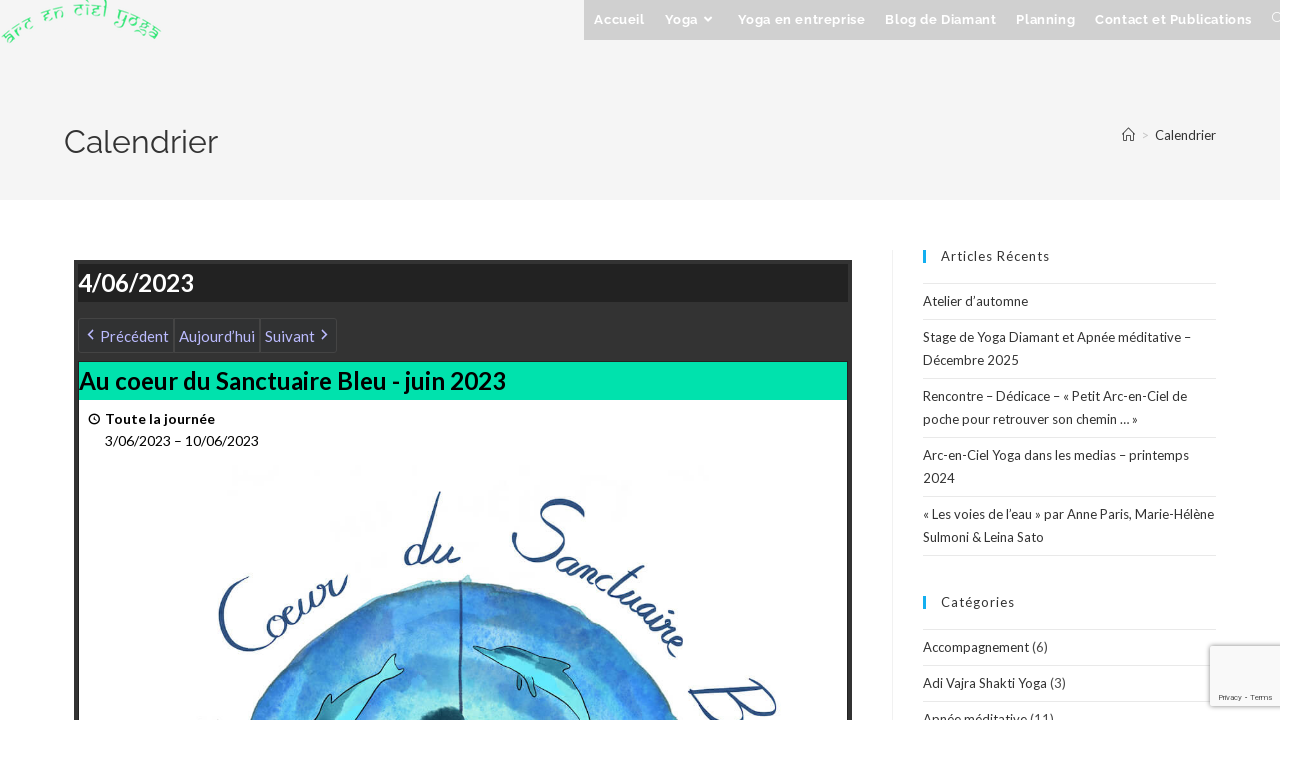

--- FILE ---
content_type: text/html; charset=UTF-8
request_url: https://arcencielyoga.com/my-calendar/?yr=2023&month=06&dy=4&time=day&mcat=0,2
body_size: 39779
content:
<!DOCTYPE html>
<html class="html" lang="fr-FR">
<head>
	<meta charset="UTF-8">
	<link rel="profile" href="https://gmpg.org/xfn/11">

	<meta name='robots' content='index, follow, max-image-preview:large, max-snippet:-1, max-video-preview:-1' />
	<style>img:is([sizes="auto" i], [sizes^="auto," i]) { contain-intrinsic-size: 3000px 1500px }</style>
	<meta name="viewport" content="width=device-width, initial-scale=1">
	<!-- This site is optimized with the Yoast SEO plugin v26.5 - https://yoast.com/wordpress/plugins/seo/ -->
	<title>Calendrier - arc-en-ciel yoga</title>
	<link rel="canonical" href="https://arcencielyoga.com/my-calendar/" />
	<meta property="og:locale" content="fr_FR" />
	<meta property="og:type" content="article" />
	<meta property="og:title" content="Calendrier - arc-en-ciel yoga" />
	<meta property="og:url" content="https://arcencielyoga.com/my-calendar/" />
	<meta property="og:site_name" content="arc-en-ciel yoga" />
	<meta property="article:publisher" content="https://www.facebook.com/arcencielyoga/" />
	<meta property="article:modified_time" content="2018-11-30T19:18:24+00:00" />
	<meta name="twitter:card" content="summary_large_image" />
	<script type="application/ld+json" class="yoast-schema-graph">{"@context":"https://schema.org","@graph":[{"@type":"WebPage","@id":"https://arcencielyoga.com/my-calendar/","url":"https://arcencielyoga.com/my-calendar/","name":"Calendrier - arc-en-ciel yoga","isPartOf":{"@id":"https://arcencielyoga.com/#website"},"datePublished":"2018-10-24T21:18:02+00:00","dateModified":"2018-11-30T19:18:24+00:00","breadcrumb":{"@id":"https://arcencielyoga.com/my-calendar/#breadcrumb"},"inLanguage":"fr-FR","potentialAction":[{"@type":"ReadAction","target":["https://arcencielyoga.com/my-calendar/"]}]},{"@type":"BreadcrumbList","@id":"https://arcencielyoga.com/my-calendar/#breadcrumb","itemListElement":[{"@type":"ListItem","position":1,"name":"Accueil","item":"https://arcencielyoga.com/"},{"@type":"ListItem","position":2,"name":"Calendrier"}]},{"@type":"WebSite","@id":"https://arcencielyoga.com/#website","url":"https://arcencielyoga.com/","name":"arc-en-ciel yoga","description":"Cours, ateliers et enseignements de Yoga Diamant","publisher":{"@id":"https://arcencielyoga.com/#organization"},"potentialAction":[{"@type":"SearchAction","target":{"@type":"EntryPoint","urlTemplate":"https://arcencielyoga.com/?s={search_term_string}"},"query-input":{"@type":"PropertyValueSpecification","valueRequired":true,"valueName":"search_term_string"}}],"inLanguage":"fr-FR"},{"@type":"Organization","@id":"https://arcencielyoga.com/#organization","name":"Conscience Arc-en-Ciel","url":"https://arcencielyoga.com/","logo":{"@type":"ImageObject","inLanguage":"fr-FR","@id":"https://arcencielyoga.com/#/schema/logo/image/","url":"https://arcencielyoga.com/wp-content/uploads/2018/10/arc-en-ciel-yoga-logo-alonge.jpg","contentUrl":"https://arcencielyoga.com/wp-content/uploads/2018/10/arc-en-ciel-yoga-logo-alonge.jpg","width":1024,"height":497,"caption":"Conscience Arc-en-Ciel"},"image":{"@id":"https://arcencielyoga.com/#/schema/logo/image/"},"sameAs":["https://www.facebook.com/arcencielyoga/","https://www.instagram.com/arcencielyoga/"]}]}</script>
	<!-- / Yoast SEO plugin. -->


<link rel='dns-prefetch' href='//www.googletagmanager.com' />
<link rel='dns-prefetch' href='//maxcdn.bootstrapcdn.com' />
<link rel='dns-prefetch' href='//fonts.googleapis.com' />
<link rel="alternate" type="application/rss+xml" title="arc-en-ciel yoga &raquo; Flux" href="https://arcencielyoga.com/feed/" />
<link rel="alternate" type="application/rss+xml" title="arc-en-ciel yoga &raquo; Flux des commentaires" href="https://arcencielyoga.com/comments/feed/" />
		<!-- This site uses the Google Analytics by MonsterInsights plugin v9.10.1 - Using Analytics tracking - https://www.monsterinsights.com/ -->
							<script src="//www.googletagmanager.com/gtag/js?id=G-BTP8LV4SMQ"  data-cfasync="false" data-wpfc-render="false" async></script>
			<script data-cfasync="false" data-wpfc-render="false">
				var mi_version = '9.10.1';
				var mi_track_user = true;
				var mi_no_track_reason = '';
								var MonsterInsightsDefaultLocations = {"page_location":"https:\/\/arcencielyoga.com\/my-calendar\/?yr=2023&month=06&dy=4&time=day&mcat=0,2"};
								if ( typeof MonsterInsightsPrivacyGuardFilter === 'function' ) {
					var MonsterInsightsLocations = (typeof MonsterInsightsExcludeQuery === 'object') ? MonsterInsightsPrivacyGuardFilter( MonsterInsightsExcludeQuery ) : MonsterInsightsPrivacyGuardFilter( MonsterInsightsDefaultLocations );
				} else {
					var MonsterInsightsLocations = (typeof MonsterInsightsExcludeQuery === 'object') ? MonsterInsightsExcludeQuery : MonsterInsightsDefaultLocations;
				}

								var disableStrs = [
										'ga-disable-G-BTP8LV4SMQ',
									];

				/* Function to detect opted out users */
				function __gtagTrackerIsOptedOut() {
					for (var index = 0; index < disableStrs.length; index++) {
						if (document.cookie.indexOf(disableStrs[index] + '=true') > -1) {
							return true;
						}
					}

					return false;
				}

				/* Disable tracking if the opt-out cookie exists. */
				if (__gtagTrackerIsOptedOut()) {
					for (var index = 0; index < disableStrs.length; index++) {
						window[disableStrs[index]] = true;
					}
				}

				/* Opt-out function */
				function __gtagTrackerOptout() {
					for (var index = 0; index < disableStrs.length; index++) {
						document.cookie = disableStrs[index] + '=true; expires=Thu, 31 Dec 2099 23:59:59 UTC; path=/';
						window[disableStrs[index]] = true;
					}
				}

				if ('undefined' === typeof gaOptout) {
					function gaOptout() {
						__gtagTrackerOptout();
					}
				}
								window.dataLayer = window.dataLayer || [];

				window.MonsterInsightsDualTracker = {
					helpers: {},
					trackers: {},
				};
				if (mi_track_user) {
					function __gtagDataLayer() {
						dataLayer.push(arguments);
					}

					function __gtagTracker(type, name, parameters) {
						if (!parameters) {
							parameters = {};
						}

						if (parameters.send_to) {
							__gtagDataLayer.apply(null, arguments);
							return;
						}

						if (type === 'event') {
														parameters.send_to = monsterinsights_frontend.v4_id;
							var hookName = name;
							if (typeof parameters['event_category'] !== 'undefined') {
								hookName = parameters['event_category'] + ':' + name;
							}

							if (typeof MonsterInsightsDualTracker.trackers[hookName] !== 'undefined') {
								MonsterInsightsDualTracker.trackers[hookName](parameters);
							} else {
								__gtagDataLayer('event', name, parameters);
							}
							
						} else {
							__gtagDataLayer.apply(null, arguments);
						}
					}

					__gtagTracker('js', new Date());
					__gtagTracker('set', {
						'developer_id.dZGIzZG': true,
											});
					if ( MonsterInsightsLocations.page_location ) {
						__gtagTracker('set', MonsterInsightsLocations);
					}
										__gtagTracker('config', 'G-BTP8LV4SMQ', {"forceSSL":"true","link_attribution":"true"} );
										window.gtag = __gtagTracker;										(function () {
						/* https://developers.google.com/analytics/devguides/collection/analyticsjs/ */
						/* ga and __gaTracker compatibility shim. */
						var noopfn = function () {
							return null;
						};
						var newtracker = function () {
							return new Tracker();
						};
						var Tracker = function () {
							return null;
						};
						var p = Tracker.prototype;
						p.get = noopfn;
						p.set = noopfn;
						p.send = function () {
							var args = Array.prototype.slice.call(arguments);
							args.unshift('send');
							__gaTracker.apply(null, args);
						};
						var __gaTracker = function () {
							var len = arguments.length;
							if (len === 0) {
								return;
							}
							var f = arguments[len - 1];
							if (typeof f !== 'object' || f === null || typeof f.hitCallback !== 'function') {
								if ('send' === arguments[0]) {
									var hitConverted, hitObject = false, action;
									if ('event' === arguments[1]) {
										if ('undefined' !== typeof arguments[3]) {
											hitObject = {
												'eventAction': arguments[3],
												'eventCategory': arguments[2],
												'eventLabel': arguments[4],
												'value': arguments[5] ? arguments[5] : 1,
											}
										}
									}
									if ('pageview' === arguments[1]) {
										if ('undefined' !== typeof arguments[2]) {
											hitObject = {
												'eventAction': 'page_view',
												'page_path': arguments[2],
											}
										}
									}
									if (typeof arguments[2] === 'object') {
										hitObject = arguments[2];
									}
									if (typeof arguments[5] === 'object') {
										Object.assign(hitObject, arguments[5]);
									}
									if ('undefined' !== typeof arguments[1].hitType) {
										hitObject = arguments[1];
										if ('pageview' === hitObject.hitType) {
											hitObject.eventAction = 'page_view';
										}
									}
									if (hitObject) {
										action = 'timing' === arguments[1].hitType ? 'timing_complete' : hitObject.eventAction;
										hitConverted = mapArgs(hitObject);
										__gtagTracker('event', action, hitConverted);
									}
								}
								return;
							}

							function mapArgs(args) {
								var arg, hit = {};
								var gaMap = {
									'eventCategory': 'event_category',
									'eventAction': 'event_action',
									'eventLabel': 'event_label',
									'eventValue': 'event_value',
									'nonInteraction': 'non_interaction',
									'timingCategory': 'event_category',
									'timingVar': 'name',
									'timingValue': 'value',
									'timingLabel': 'event_label',
									'page': 'page_path',
									'location': 'page_location',
									'title': 'page_title',
									'referrer' : 'page_referrer',
								};
								for (arg in args) {
																		if (!(!args.hasOwnProperty(arg) || !gaMap.hasOwnProperty(arg))) {
										hit[gaMap[arg]] = args[arg];
									} else {
										hit[arg] = args[arg];
									}
								}
								return hit;
							}

							try {
								f.hitCallback();
							} catch (ex) {
							}
						};
						__gaTracker.create = newtracker;
						__gaTracker.getByName = newtracker;
						__gaTracker.getAll = function () {
							return [];
						};
						__gaTracker.remove = noopfn;
						__gaTracker.loaded = true;
						window['__gaTracker'] = __gaTracker;
					})();
									} else {
										console.log("");
					(function () {
						function __gtagTracker() {
							return null;
						}

						window['__gtagTracker'] = __gtagTracker;
						window['gtag'] = __gtagTracker;
					})();
									}
			</script>
							<!-- / Google Analytics by MonsterInsights -->
		<script>
window._wpemojiSettings = {"baseUrl":"https:\/\/s.w.org\/images\/core\/emoji\/15.0.3\/72x72\/","ext":".png","svgUrl":"https:\/\/s.w.org\/images\/core\/emoji\/15.0.3\/svg\/","svgExt":".svg","source":{"concatemoji":"https:\/\/arcencielyoga.com\/wp-includes\/js\/wp-emoji-release.min.js?ver=6.7.4"}};
/*! This file is auto-generated */
!function(i,n){var o,s,e;function c(e){try{var t={supportTests:e,timestamp:(new Date).valueOf()};sessionStorage.setItem(o,JSON.stringify(t))}catch(e){}}function p(e,t,n){e.clearRect(0,0,e.canvas.width,e.canvas.height),e.fillText(t,0,0);var t=new Uint32Array(e.getImageData(0,0,e.canvas.width,e.canvas.height).data),r=(e.clearRect(0,0,e.canvas.width,e.canvas.height),e.fillText(n,0,0),new Uint32Array(e.getImageData(0,0,e.canvas.width,e.canvas.height).data));return t.every(function(e,t){return e===r[t]})}function u(e,t,n){switch(t){case"flag":return n(e,"\ud83c\udff3\ufe0f\u200d\u26a7\ufe0f","\ud83c\udff3\ufe0f\u200b\u26a7\ufe0f")?!1:!n(e,"\ud83c\uddfa\ud83c\uddf3","\ud83c\uddfa\u200b\ud83c\uddf3")&&!n(e,"\ud83c\udff4\udb40\udc67\udb40\udc62\udb40\udc65\udb40\udc6e\udb40\udc67\udb40\udc7f","\ud83c\udff4\u200b\udb40\udc67\u200b\udb40\udc62\u200b\udb40\udc65\u200b\udb40\udc6e\u200b\udb40\udc67\u200b\udb40\udc7f");case"emoji":return!n(e,"\ud83d\udc26\u200d\u2b1b","\ud83d\udc26\u200b\u2b1b")}return!1}function f(e,t,n){var r="undefined"!=typeof WorkerGlobalScope&&self instanceof WorkerGlobalScope?new OffscreenCanvas(300,150):i.createElement("canvas"),a=r.getContext("2d",{willReadFrequently:!0}),o=(a.textBaseline="top",a.font="600 32px Arial",{});return e.forEach(function(e){o[e]=t(a,e,n)}),o}function t(e){var t=i.createElement("script");t.src=e,t.defer=!0,i.head.appendChild(t)}"undefined"!=typeof Promise&&(o="wpEmojiSettingsSupports",s=["flag","emoji"],n.supports={everything:!0,everythingExceptFlag:!0},e=new Promise(function(e){i.addEventListener("DOMContentLoaded",e,{once:!0})}),new Promise(function(t){var n=function(){try{var e=JSON.parse(sessionStorage.getItem(o));if("object"==typeof e&&"number"==typeof e.timestamp&&(new Date).valueOf()<e.timestamp+604800&&"object"==typeof e.supportTests)return e.supportTests}catch(e){}return null}();if(!n){if("undefined"!=typeof Worker&&"undefined"!=typeof OffscreenCanvas&&"undefined"!=typeof URL&&URL.createObjectURL&&"undefined"!=typeof Blob)try{var e="postMessage("+f.toString()+"("+[JSON.stringify(s),u.toString(),p.toString()].join(",")+"));",r=new Blob([e],{type:"text/javascript"}),a=new Worker(URL.createObjectURL(r),{name:"wpTestEmojiSupports"});return void(a.onmessage=function(e){c(n=e.data),a.terminate(),t(n)})}catch(e){}c(n=f(s,u,p))}t(n)}).then(function(e){for(var t in e)n.supports[t]=e[t],n.supports.everything=n.supports.everything&&n.supports[t],"flag"!==t&&(n.supports.everythingExceptFlag=n.supports.everythingExceptFlag&&n.supports[t]);n.supports.everythingExceptFlag=n.supports.everythingExceptFlag&&!n.supports.flag,n.DOMReady=!1,n.readyCallback=function(){n.DOMReady=!0}}).then(function(){return e}).then(function(){var e;n.supports.everything||(n.readyCallback(),(e=n.source||{}).concatemoji?t(e.concatemoji):e.wpemoji&&e.twemoji&&(t(e.twemoji),t(e.wpemoji)))}))}((window,document),window._wpemojiSettings);
</script>
<link rel='stylesheet' id='sbi_styles-css' href='https://arcencielyoga.com/wp-content/plugins/instagram-feed/css/sbi-styles.min.css?ver=6.10.0' media='all' />
<link rel='stylesheet' id='premium-addons-css' href='https://arcencielyoga.com/wp-content/plugins/premium-addons-for-elementor/assets/frontend/min-css/premium-addons.min.css?ver=4.11.44' media='all' />
<style id='wp-emoji-styles-inline-css'>

	img.wp-smiley, img.emoji {
		display: inline !important;
		border: none !important;
		box-shadow: none !important;
		height: 1em !important;
		width: 1em !important;
		margin: 0 0.07em !important;
		vertical-align: -0.1em !important;
		background: none !important;
		padding: 0 !important;
	}
</style>
<style id='classic-theme-styles-inline-css'>
/*! This file is auto-generated */
.wp-block-button__link{color:#fff;background-color:#32373c;border-radius:9999px;box-shadow:none;text-decoration:none;padding:calc(.667em + 2px) calc(1.333em + 2px);font-size:1.125em}.wp-block-file__button{background:#32373c;color:#fff;text-decoration:none}
</style>
<style id='global-styles-inline-css'>
:root{--wp--preset--aspect-ratio--square: 1;--wp--preset--aspect-ratio--4-3: 4/3;--wp--preset--aspect-ratio--3-4: 3/4;--wp--preset--aspect-ratio--3-2: 3/2;--wp--preset--aspect-ratio--2-3: 2/3;--wp--preset--aspect-ratio--16-9: 16/9;--wp--preset--aspect-ratio--9-16: 9/16;--wp--preset--color--black: #000000;--wp--preset--color--cyan-bluish-gray: #abb8c3;--wp--preset--color--white: #ffffff;--wp--preset--color--pale-pink: #f78da7;--wp--preset--color--vivid-red: #cf2e2e;--wp--preset--color--luminous-vivid-orange: #ff6900;--wp--preset--color--luminous-vivid-amber: #fcb900;--wp--preset--color--light-green-cyan: #7bdcb5;--wp--preset--color--vivid-green-cyan: #00d084;--wp--preset--color--pale-cyan-blue: #8ed1fc;--wp--preset--color--vivid-cyan-blue: #0693e3;--wp--preset--color--vivid-purple: #9b51e0;--wp--preset--gradient--vivid-cyan-blue-to-vivid-purple: linear-gradient(135deg,rgba(6,147,227,1) 0%,rgb(155,81,224) 100%);--wp--preset--gradient--light-green-cyan-to-vivid-green-cyan: linear-gradient(135deg,rgb(122,220,180) 0%,rgb(0,208,130) 100%);--wp--preset--gradient--luminous-vivid-amber-to-luminous-vivid-orange: linear-gradient(135deg,rgba(252,185,0,1) 0%,rgba(255,105,0,1) 100%);--wp--preset--gradient--luminous-vivid-orange-to-vivid-red: linear-gradient(135deg,rgba(255,105,0,1) 0%,rgb(207,46,46) 100%);--wp--preset--gradient--very-light-gray-to-cyan-bluish-gray: linear-gradient(135deg,rgb(238,238,238) 0%,rgb(169,184,195) 100%);--wp--preset--gradient--cool-to-warm-spectrum: linear-gradient(135deg,rgb(74,234,220) 0%,rgb(151,120,209) 20%,rgb(207,42,186) 40%,rgb(238,44,130) 60%,rgb(251,105,98) 80%,rgb(254,248,76) 100%);--wp--preset--gradient--blush-light-purple: linear-gradient(135deg,rgb(255,206,236) 0%,rgb(152,150,240) 100%);--wp--preset--gradient--blush-bordeaux: linear-gradient(135deg,rgb(254,205,165) 0%,rgb(254,45,45) 50%,rgb(107,0,62) 100%);--wp--preset--gradient--luminous-dusk: linear-gradient(135deg,rgb(255,203,112) 0%,rgb(199,81,192) 50%,rgb(65,88,208) 100%);--wp--preset--gradient--pale-ocean: linear-gradient(135deg,rgb(255,245,203) 0%,rgb(182,227,212) 50%,rgb(51,167,181) 100%);--wp--preset--gradient--electric-grass: linear-gradient(135deg,rgb(202,248,128) 0%,rgb(113,206,126) 100%);--wp--preset--gradient--midnight: linear-gradient(135deg,rgb(2,3,129) 0%,rgb(40,116,252) 100%);--wp--preset--font-size--small: 13px;--wp--preset--font-size--medium: 20px;--wp--preset--font-size--large: 36px;--wp--preset--font-size--x-large: 42px;--wp--preset--spacing--20: 0.44rem;--wp--preset--spacing--30: 0.67rem;--wp--preset--spacing--40: 1rem;--wp--preset--spacing--50: 1.5rem;--wp--preset--spacing--60: 2.25rem;--wp--preset--spacing--70: 3.38rem;--wp--preset--spacing--80: 5.06rem;--wp--preset--shadow--natural: 6px 6px 9px rgba(0, 0, 0, 0.2);--wp--preset--shadow--deep: 12px 12px 50px rgba(0, 0, 0, 0.4);--wp--preset--shadow--sharp: 6px 6px 0px rgba(0, 0, 0, 0.2);--wp--preset--shadow--outlined: 6px 6px 0px -3px rgba(255, 255, 255, 1), 6px 6px rgba(0, 0, 0, 1);--wp--preset--shadow--crisp: 6px 6px 0px rgba(0, 0, 0, 1);}:where(.is-layout-flex){gap: 0.5em;}:where(.is-layout-grid){gap: 0.5em;}body .is-layout-flex{display: flex;}.is-layout-flex{flex-wrap: wrap;align-items: center;}.is-layout-flex > :is(*, div){margin: 0;}body .is-layout-grid{display: grid;}.is-layout-grid > :is(*, div){margin: 0;}:where(.wp-block-columns.is-layout-flex){gap: 2em;}:where(.wp-block-columns.is-layout-grid){gap: 2em;}:where(.wp-block-post-template.is-layout-flex){gap: 1.25em;}:where(.wp-block-post-template.is-layout-grid){gap: 1.25em;}.has-black-color{color: var(--wp--preset--color--black) !important;}.has-cyan-bluish-gray-color{color: var(--wp--preset--color--cyan-bluish-gray) !important;}.has-white-color{color: var(--wp--preset--color--white) !important;}.has-pale-pink-color{color: var(--wp--preset--color--pale-pink) !important;}.has-vivid-red-color{color: var(--wp--preset--color--vivid-red) !important;}.has-luminous-vivid-orange-color{color: var(--wp--preset--color--luminous-vivid-orange) !important;}.has-luminous-vivid-amber-color{color: var(--wp--preset--color--luminous-vivid-amber) !important;}.has-light-green-cyan-color{color: var(--wp--preset--color--light-green-cyan) !important;}.has-vivid-green-cyan-color{color: var(--wp--preset--color--vivid-green-cyan) !important;}.has-pale-cyan-blue-color{color: var(--wp--preset--color--pale-cyan-blue) !important;}.has-vivid-cyan-blue-color{color: var(--wp--preset--color--vivid-cyan-blue) !important;}.has-vivid-purple-color{color: var(--wp--preset--color--vivid-purple) !important;}.has-black-background-color{background-color: var(--wp--preset--color--black) !important;}.has-cyan-bluish-gray-background-color{background-color: var(--wp--preset--color--cyan-bluish-gray) !important;}.has-white-background-color{background-color: var(--wp--preset--color--white) !important;}.has-pale-pink-background-color{background-color: var(--wp--preset--color--pale-pink) !important;}.has-vivid-red-background-color{background-color: var(--wp--preset--color--vivid-red) !important;}.has-luminous-vivid-orange-background-color{background-color: var(--wp--preset--color--luminous-vivid-orange) !important;}.has-luminous-vivid-amber-background-color{background-color: var(--wp--preset--color--luminous-vivid-amber) !important;}.has-light-green-cyan-background-color{background-color: var(--wp--preset--color--light-green-cyan) !important;}.has-vivid-green-cyan-background-color{background-color: var(--wp--preset--color--vivid-green-cyan) !important;}.has-pale-cyan-blue-background-color{background-color: var(--wp--preset--color--pale-cyan-blue) !important;}.has-vivid-cyan-blue-background-color{background-color: var(--wp--preset--color--vivid-cyan-blue) !important;}.has-vivid-purple-background-color{background-color: var(--wp--preset--color--vivid-purple) !important;}.has-black-border-color{border-color: var(--wp--preset--color--black) !important;}.has-cyan-bluish-gray-border-color{border-color: var(--wp--preset--color--cyan-bluish-gray) !important;}.has-white-border-color{border-color: var(--wp--preset--color--white) !important;}.has-pale-pink-border-color{border-color: var(--wp--preset--color--pale-pink) !important;}.has-vivid-red-border-color{border-color: var(--wp--preset--color--vivid-red) !important;}.has-luminous-vivid-orange-border-color{border-color: var(--wp--preset--color--luminous-vivid-orange) !important;}.has-luminous-vivid-amber-border-color{border-color: var(--wp--preset--color--luminous-vivid-amber) !important;}.has-light-green-cyan-border-color{border-color: var(--wp--preset--color--light-green-cyan) !important;}.has-vivid-green-cyan-border-color{border-color: var(--wp--preset--color--vivid-green-cyan) !important;}.has-pale-cyan-blue-border-color{border-color: var(--wp--preset--color--pale-cyan-blue) !important;}.has-vivid-cyan-blue-border-color{border-color: var(--wp--preset--color--vivid-cyan-blue) !important;}.has-vivid-purple-border-color{border-color: var(--wp--preset--color--vivid-purple) !important;}.has-vivid-cyan-blue-to-vivid-purple-gradient-background{background: var(--wp--preset--gradient--vivid-cyan-blue-to-vivid-purple) !important;}.has-light-green-cyan-to-vivid-green-cyan-gradient-background{background: var(--wp--preset--gradient--light-green-cyan-to-vivid-green-cyan) !important;}.has-luminous-vivid-amber-to-luminous-vivid-orange-gradient-background{background: var(--wp--preset--gradient--luminous-vivid-amber-to-luminous-vivid-orange) !important;}.has-luminous-vivid-orange-to-vivid-red-gradient-background{background: var(--wp--preset--gradient--luminous-vivid-orange-to-vivid-red) !important;}.has-very-light-gray-to-cyan-bluish-gray-gradient-background{background: var(--wp--preset--gradient--very-light-gray-to-cyan-bluish-gray) !important;}.has-cool-to-warm-spectrum-gradient-background{background: var(--wp--preset--gradient--cool-to-warm-spectrum) !important;}.has-blush-light-purple-gradient-background{background: var(--wp--preset--gradient--blush-light-purple) !important;}.has-blush-bordeaux-gradient-background{background: var(--wp--preset--gradient--blush-bordeaux) !important;}.has-luminous-dusk-gradient-background{background: var(--wp--preset--gradient--luminous-dusk) !important;}.has-pale-ocean-gradient-background{background: var(--wp--preset--gradient--pale-ocean) !important;}.has-electric-grass-gradient-background{background: var(--wp--preset--gradient--electric-grass) !important;}.has-midnight-gradient-background{background: var(--wp--preset--gradient--midnight) !important;}.has-small-font-size{font-size: var(--wp--preset--font-size--small) !important;}.has-medium-font-size{font-size: var(--wp--preset--font-size--medium) !important;}.has-large-font-size{font-size: var(--wp--preset--font-size--large) !important;}.has-x-large-font-size{font-size: var(--wp--preset--font-size--x-large) !important;}
:where(.wp-block-post-template.is-layout-flex){gap: 1.25em;}:where(.wp-block-post-template.is-layout-grid){gap: 1.25em;}
:where(.wp-block-columns.is-layout-flex){gap: 2em;}:where(.wp-block-columns.is-layout-grid){gap: 2em;}
:root :where(.wp-block-pullquote){font-size: 1.5em;line-height: 1.6;}
</style>
<link rel='stylesheet' id='contact-form-7-css' href='https://arcencielyoga.com/wp-content/plugins/contact-form-7/includes/css/styles.css?ver=6.1.4' media='all' />
<link rel='stylesheet' id='dashicons-css' href='https://arcencielyoga.com/wp-includes/css/dashicons.min.css?ver=6.7.4' media='all' />
<link rel='stylesheet' id='mt-styles-css' href='https://arcencielyoga.com/wp-content/plugins/my-tickets/css/mt-cart.css?ver=2.1.1' media='all' />
<style id='mt-styles-inline-css'>

/* Styles by My Tickets - Joe Dolson https://www.joedolson.com/ */
.my-tickets {--mt-order-background: #f6f7f7; --mt-order-shadow: #dcdcde; --mt-error-color: #b32d2e; --mt-error-border: #b32d2e; --mt-text-color: #2c3338; --mt-success-color: #007017; --mt-success-border: #007017; --mt-message-bg: #f0f6fc; --mt-message-color: #2c3338; --mt-field-background: #f6f7f7; --mt-field-color: #2c3338; --mt-field-border: #50575e; --mt-ticket-background: #fafafa; --mt-ticket-color: #2a2a2a; --mt-ticket-secondary-color: #4a4a4a; --mt-ticket-border: 2px dashed #ccc; --mt-receipt-secondary-background: #fafafa; --mt-receipt-secondary-color: #2a2a2a; --mt-receipt-background: #fff; --mt-receipt-color: #4a4a4a; --mt-receipt-link-color: #1111de; --mt-receipt-border: 1px solid #999; }
</style>
<link rel='stylesheet' id='ppress-frontend-css' href='https://arcencielyoga.com/wp-content/plugins/wp-user-avatar/assets/css/frontend.min.css?ver=4.16.8' media='all' />
<link rel='stylesheet' id='ppress-flatpickr-css' href='https://arcencielyoga.com/wp-content/plugins/wp-user-avatar/assets/flatpickr/flatpickr.min.css?ver=4.16.8' media='all' />
<link rel='stylesheet' id='ppress-select2-css' href='https://arcencielyoga.com/wp-content/plugins/wp-user-avatar/assets/select2/select2.min.css?ver=6.7.4' media='all' />
<link rel='stylesheet' id='cff-css' href='https://arcencielyoga.com/wp-content/plugins/custom-facebook-feed/assets/css/cff-style.min.css?ver=4.3.4' media='all' />
<link rel='stylesheet' id='sb-font-awesome-css' href='https://maxcdn.bootstrapcdn.com/font-awesome/4.7.0/css/font-awesome.min.css?ver=6.7.4' media='all' />
<link rel='stylesheet' id='oceanwp-style-css' href='https://arcencielyoga.com/wp-content/themes/oceanwp/assets/css/style.min.css?ver=1.0' media='all' />
<link rel='stylesheet' id='child-style-css' href='https://arcencielyoga.com/wp-content/themes/oceanwp-child-theme-master/style.css?ver=6.7.4' media='all' />
<link rel='stylesheet' id='elementor-frontend-css' href='https://arcencielyoga.com/wp-content/plugins/elementor/assets/css/frontend.min.css?ver=3.32.5' media='all' />
<link rel='stylesheet' id='elementor-post-2506-css' href='https://arcencielyoga.com/wp-content/uploads/elementor/css/post-2506.css?ver=1768862149' media='all' />
<link rel='stylesheet' id='font-awesome-css' href='https://arcencielyoga.com/wp-content/themes/oceanwp/assets/fonts/fontawesome/css/all.min.css?ver=6.4.2' media='all' />
<link rel='stylesheet' id='simple-line-icons-css' href='https://arcencielyoga.com/wp-content/themes/oceanwp/assets/css/third/simple-line-icons.min.css?ver=2.4.0' media='all' />
<link rel='stylesheet' id='oceanwp-google-font-lato-css' href='//fonts.googleapis.com/css?family=Lato%3A100%2C200%2C300%2C400%2C500%2C600%2C700%2C800%2C900%2C100i%2C200i%2C300i%2C400i%2C500i%2C600i%2C700i%2C800i%2C900i&#038;subset=latin&#038;display=swap&#038;ver=6.7.4' media='all' />
<link rel='stylesheet' id='oceanwp-google-font-raleway-css' href='//fonts.googleapis.com/css?family=Raleway%3A100%2C200%2C300%2C400%2C500%2C600%2C700%2C800%2C900%2C100i%2C200i%2C300i%2C400i%2C500i%2C600i%2C700i%2C800i%2C900i&#038;subset=latin&#038;display=swap&#038;ver=6.7.4' media='all' />
<link rel='stylesheet' id='my-calendar-lists-css' href='https://arcencielyoga.com/wp-content/plugins/my-calendar/css/list-presets.css?ver=3.6.17' media='all' />
<link rel='stylesheet' id='my-calendar-reset-css' href='https://arcencielyoga.com/wp-content/plugins/my-calendar/css/reset.css?ver=3.6.17' media='all' />
<link rel='stylesheet' id='my-calendar-style-css' href='https://arcencielyoga.com/wp-content/plugins/my-calendar/styles/dark.css?ver=3.6.17-dark-css' media='all' />
<style id='my-calendar-style-inline-css'>

/* Styles by My Calendar - Joe Dolson https://www.joedolson.com/ */

.my-calendar-modal .event-title svg { background-color: #c42d42; padding: 3px; }
.mc-main .mc_general .event-title, .mc-main .mc_general .event-title a { background: #c42d42 !important; color: #ffffff !important; }
.mc-main .mc_general .event-title button { background: #c42d42 !important; color: #ffffff !important; }
.mc-main .mc_general .event-title a:hover, .mc-main .mc_general .event-title a:focus { background: #91000f !important;}
.mc-main .mc_general .event-title button:hover, .mc-main .mc_general .event-title button:focus { background: #91000f !important;}
.my-calendar-modal .event-title svg { background-color: #00e2ad; padding: 3px; }
.mc-main .mc_atelier .event-title, .mc-main .mc_atelier .event-title a { background: #00e2ad !important; color: #000000 !important; }
.mc-main .mc_atelier .event-title button { background: #00e2ad !important; color: #000000 !important; }
.mc-main .mc_atelier .event-title a:hover, .mc-main .mc_atelier .event-title a:focus { background: #33ffe0 !important;}
.mc-main .mc_atelier .event-title button:hover, .mc-main .mc_atelier .event-title button:focus { background: #33ffe0 !important;}
.my-calendar-modal .event-title svg { background-color: #95d4e2; padding: 3px; }
.mc-main .mc_cours .event-title, .mc-main .mc_cours .event-title a { background: #95d4e2 !important; color: #000000 !important; }
.mc-main .mc_cours .event-title button { background: #95d4e2 !important; color: #000000 !important; }
.mc-main .mc_cours .event-title a:hover, .mc-main .mc_cours .event-title a:focus { background: #c8ffff !important;}
.mc-main .mc_cours .event-title button:hover, .mc-main .mc_cours .event-title button:focus { background: #c8ffff !important;}
.mc-main, .mc-event, .my-calendar-modal, .my-calendar-modal-overlay, .mc-event-list {--primary-dark: #313233; --primary-light: #fff; --secondary-light: #fff; --secondary-dark: #000; --highlight-dark: #666; --highlight-light: #efefef; --close-button: #b32d2e; --search-highlight-bg: #f5e6ab; --navbar-background: transparent; --nav-button-bg: #fff; --nav-button-color: #313233; --nav-button-border: #313233; --nav-input-border: #313233; --nav-input-background: #fff; --nav-input-color: #313233; --grid-cell-border: #0000001f; --grid-header-border: #313233; --grid-header-color: #313233; --grid-weekend-color: #313233; --grid-header-bg: transparent; --grid-weekend-bg: transparent; --grid-cell-background: transparent; --current-day-border: #313233; --current-day-color: #313233; --current-day-bg: transparent; --date-has-events-bg: #313233; --date-has-events-color: #f6f7f7; --calendar-heading: clamp( 1.125rem, 24px, 2.5rem ); --event-title: clamp( 1.25rem, 24px, 2.5rem ); --grid-date: 16px; --grid-date-heading: clamp( .75rem, 16px, 1.5rem ); --modal-title: 1.5rem; --navigation-controls: clamp( .75rem, 16px, 1.5rem ); --card-heading: 1.125rem; --list-date: 1.25rem; --author-card: clamp( .75rem, 14px, 1.5rem); --single-event-title: clamp( 1.25rem, 24px, 2.5rem ); --mini-time-text: clamp( .75rem, 14px 1.25rem ); --list-event-date: 1.25rem; --list-event-title: 1.2rem; --grid-max-width: 1260px; --list-preset-border-color: #000000; --list-preset-stripe-background: rgba( 0,0,0,.04 ); --list-preset-date-badge-background: #000; --list-preset-date-badge-color: #fff; --list-preset-background: transparent; --category-mc_general: #c42d42; --category-mc_atelier: #00e2ad; --category-mc_cours: #95d4e2; }
</style>
<link rel='stylesheet' id='elementor-icons-css' href='https://arcencielyoga.com/wp-content/plugins/elementor/assets/lib/eicons/css/elementor-icons.min.css?ver=5.44.0' media='all' />
<link rel='stylesheet' id='elementor-post-3314-css' href='https://arcencielyoga.com/wp-content/uploads/elementor/css/post-3314.css?ver=1768862149' media='all' />
<link rel='stylesheet' id='cffstyles-css' href='https://arcencielyoga.com/wp-content/plugins/custom-facebook-feed/assets/css/cff-style.min.css?ver=4.3.4' media='all' />
<link rel='stylesheet' id='font-awesome-5-all-css' href='https://arcencielyoga.com/wp-content/plugins/elementor/assets/lib/font-awesome/css/all.min.css?ver=4.11.44' media='all' />
<link rel='stylesheet' id='font-awesome-4-shim-css' href='https://arcencielyoga.com/wp-content/plugins/elementor/assets/lib/font-awesome/css/v4-shims.min.css?ver=3.32.5' media='all' />
<link rel='stylesheet' id='sbistyles-css' href='https://arcencielyoga.com/wp-content/plugins/instagram-feed/css/sbi-styles.min.css?ver=6.10.0' media='all' />
<link rel='stylesheet' id='oe-widgets-style-css' href='https://arcencielyoga.com/wp-content/plugins/ocean-extra/assets/css/widgets.css?ver=6.7.4' media='all' />
<link rel='stylesheet' id='oss-social-share-style-css' href='https://arcencielyoga.com/wp-content/plugins/ocean-social-sharing/assets/css/style.min.css?ver=6.7.4' media='all' />
<link rel='stylesheet' id='osh-styles-css' href='https://arcencielyoga.com/wp-content/plugins/ocean-sticky-header/assets/css/style.min.css?ver=6.7.4' media='all' />
<link rel='stylesheet' id='elementor-gf-local-raleway-css' href='https://arcencielyoga.com/wp-content/uploads/elementor/google-fonts/css/raleway.css?ver=1742314670' media='all' />
<link rel='stylesheet' id='elementor-gf-local-roboto-css' href='https://arcencielyoga.com/wp-content/uploads/elementor/google-fonts/css/roboto.css?ver=1742314687' media='all' />
<link rel='stylesheet' id='elementor-gf-local-robotoslab-css' href='https://arcencielyoga.com/wp-content/uploads/elementor/google-fonts/css/robotoslab.css?ver=1742314693' media='all' />
<!--n2css--><!--n2js--><script src="https://arcencielyoga.com/wp-content/plugins/google-analytics-for-wordpress/assets/js/frontend-gtag.min.js?ver=9.10.1" id="monsterinsights-frontend-script-js" async data-wp-strategy="async"></script>
<script data-cfasync="false" data-wpfc-render="false" id='monsterinsights-frontend-script-js-extra'>var monsterinsights_frontend = {"js_events_tracking":"true","download_extensions":"doc,pdf,ppt,zip,xls,docx,pptx,xlsx","inbound_paths":"[{\"path\":\"\\\/go\\\/\",\"label\":\"affiliate\"},{\"path\":\"\\\/recommend\\\/\",\"label\":\"affiliate\"}]","home_url":"https:\/\/arcencielyoga.com","hash_tracking":"false","v4_id":"G-BTP8LV4SMQ"};</script>
<script src="https://arcencielyoga.com/wp-includes/js/jquery/jquery.min.js?ver=3.7.1" id="jquery-core-js"></script>
<script src="https://arcencielyoga.com/wp-includes/js/jquery/jquery-migrate.min.js?ver=3.4.1" id="jquery-migrate-js"></script>
<script src="https://arcencielyoga.com/wp-content/plugins/wp-user-avatar/assets/flatpickr/flatpickr.min.js?ver=4.16.8" id="ppress-flatpickr-js"></script>
<script src="https://arcencielyoga.com/wp-content/plugins/wp-user-avatar/assets/select2/select2.min.js?ver=4.16.8" id="ppress-select2-js"></script>

<!-- Extrait de code de la balise Google (gtag.js) ajouté par Site Kit -->
<!-- Extrait Google Analytics ajouté par Site Kit -->
<script src="https://www.googletagmanager.com/gtag/js?id=GT-5TWNLTV" id="google_gtagjs-js" async></script>
<script id="google_gtagjs-js-after">
window.dataLayer = window.dataLayer || [];function gtag(){dataLayer.push(arguments);}
gtag("set","linker",{"domains":["arcencielyoga.com"]});
gtag("js", new Date());
gtag("set", "developer_id.dZTNiMT", true);
gtag("config", "GT-5TWNLTV");
</script>
<script src="https://arcencielyoga.com/wp-content/plugins/elementor/assets/lib/font-awesome/js/v4-shims.min.js?ver=3.32.5" id="font-awesome-4-shim-js"></script>
<link rel="https://api.w.org/" href="https://arcencielyoga.com/wp-json/" /><link rel="alternate" title="JSON" type="application/json" href="https://arcencielyoga.com/wp-json/wp/v2/pages/1335" /><link rel="EditURI" type="application/rsd+xml" title="RSD" href="https://arcencielyoga.com/xmlrpc.php?rsd" />
<meta name="generator" content="WordPress 6.7.4" />
<link rel='shortlink' href='https://arcencielyoga.com/?p=1335' />
<link rel="alternate" title="oEmbed (JSON)" type="application/json+oembed" href="https://arcencielyoga.com/wp-json/oembed/1.0/embed?url=https%3A%2F%2Farcencielyoga.com%2Fmy-calendar%2F" />
<link rel="alternate" title="oEmbed (XML)" type="text/xml+oembed" href="https://arcencielyoga.com/wp-json/oembed/1.0/embed?url=https%3A%2F%2Farcencielyoga.com%2Fmy-calendar%2F&#038;format=xml" />
<meta name="generator" content="Site Kit by Google 1.167.0" /><meta name="generator" content="Elementor 3.32.5; features: additional_custom_breakpoints; settings: css_print_method-external, google_font-enabled, font_display-auto">
			<style>
				.e-con.e-parent:nth-of-type(n+4):not(.e-lazyloaded):not(.e-no-lazyload),
				.e-con.e-parent:nth-of-type(n+4):not(.e-lazyloaded):not(.e-no-lazyload) * {
					background-image: none !important;
				}
				@media screen and (max-height: 1024px) {
					.e-con.e-parent:nth-of-type(n+3):not(.e-lazyloaded):not(.e-no-lazyload),
					.e-con.e-parent:nth-of-type(n+3):not(.e-lazyloaded):not(.e-no-lazyload) * {
						background-image: none !important;
					}
				}
				@media screen and (max-height: 640px) {
					.e-con.e-parent:nth-of-type(n+2):not(.e-lazyloaded):not(.e-no-lazyload),
					.e-con.e-parent:nth-of-type(n+2):not(.e-lazyloaded):not(.e-no-lazyload) * {
						background-image: none !important;
					}
				}
			</style>
			<link rel="icon" href="https://arcencielyoga.com/wp-content/uploads/2018/09/cropped-LogoFleur-favicon-32x32.jpeg" sizes="32x32" />
<link rel="icon" href="https://arcencielyoga.com/wp-content/uploads/2018/09/cropped-LogoFleur-favicon-192x192.jpeg" sizes="192x192" />
<link rel="apple-touch-icon" href="https://arcencielyoga.com/wp-content/uploads/2018/09/cropped-LogoFleur-favicon-180x180.jpeg" />
<meta name="msapplication-TileImage" content="https://arcencielyoga.com/wp-content/uploads/2018/09/cropped-LogoFleur-favicon-270x270.jpeg" />
<!-- OceanWP CSS -->
<style type="text/css">
/* Colors */body .theme-button,body input[type="submit"],body button[type="submit"],body button,body .button,body div.wpforms-container-full .wpforms-form input[type=submit],body div.wpforms-container-full .wpforms-form button[type=submit],body div.wpforms-container-full .wpforms-form .wpforms-page-button{border-color:#ffffff}body .theme-button:hover,body input[type="submit"]:hover,body button[type="submit"]:hover,body button:hover,body .button:hover,body div.wpforms-container-full .wpforms-form input[type=submit]:hover,body div.wpforms-container-full .wpforms-form input[type=submit]:active,body div.wpforms-container-full .wpforms-form button[type=submit]:hover,body div.wpforms-container-full .wpforms-form button[type=submit]:active,body div.wpforms-container-full .wpforms-form .wpforms-page-button:hover,body div.wpforms-container-full .wpforms-form .wpforms-page-button:active{border-color:#ffffff}/* OceanWP Style Settings CSS */.theme-button,input[type="submit"],button[type="submit"],button,.button,body div.wpforms-container-full .wpforms-form input[type=submit],body div.wpforms-container-full .wpforms-form button[type=submit],body div.wpforms-container-full .wpforms-form .wpforms-page-button{border-style:solid}.theme-button,input[type="submit"],button[type="submit"],button,.button,body div.wpforms-container-full .wpforms-form input[type=submit],body div.wpforms-container-full .wpforms-form button[type=submit],body div.wpforms-container-full .wpforms-form .wpforms-page-button{border-width:1px}form input[type="text"],form input[type="password"],form input[type="email"],form input[type="url"],form input[type="date"],form input[type="month"],form input[type="time"],form input[type="datetime"],form input[type="datetime-local"],form input[type="week"],form input[type="number"],form input[type="search"],form input[type="tel"],form input[type="color"],form select,form textarea,.woocommerce .woocommerce-checkout .select2-container--default .select2-selection--single{border-style:solid}body div.wpforms-container-full .wpforms-form input[type=date],body div.wpforms-container-full .wpforms-form input[type=datetime],body div.wpforms-container-full .wpforms-form input[type=datetime-local],body div.wpforms-container-full .wpforms-form input[type=email],body div.wpforms-container-full .wpforms-form input[type=month],body div.wpforms-container-full .wpforms-form input[type=number],body div.wpforms-container-full .wpforms-form input[type=password],body div.wpforms-container-full .wpforms-form input[type=range],body div.wpforms-container-full .wpforms-form input[type=search],body div.wpforms-container-full .wpforms-form input[type=tel],body div.wpforms-container-full .wpforms-form input[type=text],body div.wpforms-container-full .wpforms-form input[type=time],body div.wpforms-container-full .wpforms-form input[type=url],body div.wpforms-container-full .wpforms-form input[type=week],body div.wpforms-container-full .wpforms-form select,body div.wpforms-container-full .wpforms-form textarea{border-style:solid}form input[type="text"],form input[type="password"],form input[type="email"],form input[type="url"],form input[type="date"],form input[type="month"],form input[type="time"],form input[type="datetime"],form input[type="datetime-local"],form input[type="week"],form input[type="number"],form input[type="search"],form input[type="tel"],form input[type="color"],form select,form textarea{border-radius:3px}body div.wpforms-container-full .wpforms-form input[type=date],body div.wpforms-container-full .wpforms-form input[type=datetime],body div.wpforms-container-full .wpforms-form input[type=datetime-local],body div.wpforms-container-full .wpforms-form input[type=email],body div.wpforms-container-full .wpforms-form input[type=month],body div.wpforms-container-full .wpforms-form input[type=number],body div.wpforms-container-full .wpforms-form input[type=password],body div.wpforms-container-full .wpforms-form input[type=range],body div.wpforms-container-full .wpforms-form input[type=search],body div.wpforms-container-full .wpforms-form input[type=tel],body div.wpforms-container-full .wpforms-form input[type=text],body div.wpforms-container-full .wpforms-form input[type=time],body div.wpforms-container-full .wpforms-form input[type=url],body div.wpforms-container-full .wpforms-form input[type=week],body div.wpforms-container-full .wpforms-form select,body div.wpforms-container-full .wpforms-form textarea{border-radius:3px}/* Header */#site-logo #site-logo-inner,.oceanwp-social-menu .social-menu-inner,#site-header.full_screen-header .menu-bar-inner,.after-header-content .after-header-content-inner{height:40px}#site-navigation-wrap .dropdown-menu >li >a,.oceanwp-mobile-menu-icon a,.mobile-menu-close,.after-header-content-inner >a{line-height:40px}#site-header.has-header-media .overlay-header-media{background-color:rgba(0,0,0,0.5)}#site-logo #site-logo-inner a img,#site-header.center-header #site-navigation-wrap .middle-site-logo a img{max-width:500px}@media (max-width:768px){#site-logo #site-logo-inner a img,#site-header.center-header #site-navigation-wrap .middle-site-logo a img{max-width:100px}}@media (max-width:480px){#site-logo #site-logo-inner a img,#site-header.center-header #site-navigation-wrap .middle-site-logo a img{max-width:40px}}#site-header #site-logo #site-logo-inner a img,#site-header.center-header #site-navigation-wrap .middle-site-logo a img{max-height:170px}#site-navigation-wrap .dropdown-menu >li >a{padding:0 10px}#site-navigation-wrap .dropdown-menu >li >a,.oceanwp-mobile-menu-icon a,#searchform-header-replace-close{color:#ffffff}#site-navigation-wrap .dropdown-menu >li >a .owp-icon use,.oceanwp-mobile-menu-icon a .owp-icon use,#searchform-header-replace-close .owp-icon use{stroke:#ffffff}#site-navigation-wrap .dropdown-menu >li >a:hover,.oceanwp-mobile-menu-icon a:hover,#searchform-header-replace-close:hover{color:#40e0d0}#site-navigation-wrap .dropdown-menu >li >a:hover .owp-icon use,.oceanwp-mobile-menu-icon a:hover .owp-icon use,#searchform-header-replace-close:hover .owp-icon use{stroke:#40e0d0}#site-navigation-wrap .dropdown-menu >li >a{background-color:rgba(0,0,0,0.15)}.dropdown-menu .sub-menu,#searchform-dropdown,.current-shop-items-dropdown{background-color:rgba(0,226,173,0.8)}.dropdown-menu .sub-menu,#searchform-dropdown,.current-shop-items-dropdown{border-color:#00e2ad}.dropdown-menu ul li.menu-item,.navigation >ul >li >ul.megamenu.sub-menu >li,.navigation .megamenu li ul.sub-menu{border-color:#00e2ad}.dropdown-menu ul li a.menu-link:hover{background-color:rgba(255,255,255,0.5)}body .sidr a:hover,body .sidr-class-dropdown-toggle:hover,body .sidr-class-dropdown-toggle .fa,body .sidr-class-menu-item-has-children.active >a,body .sidr-class-menu-item-has-children.active >a >.sidr-class-dropdown-toggle,#mobile-dropdown ul li a:hover,#mobile-dropdown ul li a .dropdown-toggle:hover,#mobile-dropdown .menu-item-has-children.active >a,#mobile-dropdown .menu-item-has-children.active >a >.dropdown-toggle,#mobile-fullscreen ul li a:hover,#mobile-fullscreen .oceanwp-social-menu.simple-social ul li a:hover{color:#40e0d0}#mobile-fullscreen a.close:hover .close-icon-inner,#mobile-fullscreen a.close:hover .close-icon-inner::after{background-color:#40e0d0}/* Blog CSS */.single-post .background-image-page-header .page-header-inner,.single-post .background-image-page-header .site-breadcrumbs{text-align:right}/* Sticky Header CSS */.is-sticky #site-header.shrink-header #site-logo #site-logo-inner,.is-sticky #site-header.shrink-header .oceanwp-social-menu .social-menu-inner,.is-sticky #site-header.shrink-header.full_screen-header .menu-bar-inner,.after-header-content .after-header-content-inner{height:40px}.is-sticky #site-header.shrink-header #site-navigation-wrap .dropdown-menu >li >a,.is-sticky #site-header.shrink-header .oceanwp-mobile-menu-icon a,.after-header-content .after-header-content-inner >a,.after-header-content .after-header-content-inner >div >a{line-height:40px}body .is-sticky #site-header.fixed-scroll #site-header-inner{padding:0}.is-sticky #site-header,.ocean-sticky-top-bar-holder.is-sticky #top-bar-wrap,.is-sticky .header-top{opacity:0.94}.is-sticky #site-header,.is-sticky #searchform-header-replace{background-color:rgba(149,212,226,0.41)!important}.is-sticky #site-navigation-wrap .dropdown-menu >li >a:hover,.is-sticky .oceanwp-mobile-menu-icon a:hover,.is-sticky #searchform-header-replace-close:hover{color:#95d4e2}.is-sticky #site-navigation-wrap .dropdown-menu >.current-menu-item >a,.is-sticky #site-navigation-wrap .dropdown-menu >.current-menu-parent >a >span,.is-sticky #site-navigation-wrap .dropdown-menu >.current-menu-item >a:hover,.is-sticky #site-navigation-wrap .dropdown-menu >.current-menu-parent >a:hover >span{color:#00e2ad}.is-sticky #site-navigation-wrap .dropdown-menu >li >a{background-color:rgba(149,212,226,0)}/* Typography */body{font-family:Lato;font-size:14px;line-height:1.8}h1,h2,h3,h4,h5,h6,.theme-heading,.widget-title,.oceanwp-widget-recent-posts-title,.comment-reply-title,.entry-title,.sidebar-box .widget-title{line-height:1.4}h1{font-family:Raleway;font-size:23px;line-height:1.4;font-weight:400}h2{font-size:20px;line-height:1.4}h3{font-size:18px;line-height:1.4}h4{font-size:17px;line-height:1.4}h5{font-size:14px;line-height:1.4}h6{font-size:15px;line-height:1.4}.page-header .page-header-title,.page-header.background-image-page-header .page-header-title{font-size:32px;line-height:1.4}.page-header .page-subheading{font-size:15px;line-height:1.8}.site-breadcrumbs,.site-breadcrumbs a{font-size:13px;line-height:1.4}#top-bar-content,#top-bar-social-alt{font-size:12px;line-height:1.8}#site-logo a.site-logo-text{font-size:24px;line-height:1.8}#site-navigation-wrap .dropdown-menu >li >a,#site-header.full_screen-header .fs-dropdown-menu >li >a,#site-header.top-header #site-navigation-wrap .dropdown-menu >li >a,#site-header.center-header #site-navigation-wrap .dropdown-menu >li >a,#site-header.medium-header #site-navigation-wrap .dropdown-menu >li >a,.oceanwp-mobile-menu-icon a{font-family:Raleway;letter-spacing:.6px;font-weight:700}.dropdown-menu ul li a.menu-link,#site-header.full_screen-header .fs-dropdown-menu ul.sub-menu li a{font-family:Raleway;font-size:12px;line-height:1.2;letter-spacing:.6px;font-weight:700}.sidr-class-dropdown-menu li a,a.sidr-class-toggle-sidr-close,#mobile-dropdown ul li a,body #mobile-fullscreen ul li a{font-family:Raleway;font-size:15px;line-height:1.8}.blog-entry.post .blog-entry-header .entry-title a{font-family:Raleway;font-size:24px;line-height:1.4}.ocean-single-post-header .single-post-title{font-size:34px;line-height:1.4;letter-spacing:.6px}.ocean-single-post-header ul.meta-item li,.ocean-single-post-header ul.meta-item li a{font-size:13px;line-height:1.4;letter-spacing:.6px}.ocean-single-post-header .post-author-name,.ocean-single-post-header .post-author-name a{font-size:14px;line-height:1.4;letter-spacing:.6px}.ocean-single-post-header .post-author-description{font-size:12px;line-height:1.4;letter-spacing:.6px}.single-post .entry-title{font-family:Raleway;line-height:1.4;letter-spacing:.6px;font-weight:500}.single-post ul.meta li,.single-post ul.meta li a{font-size:14px;line-height:1.4;letter-spacing:.6px}.sidebar-box .widget-title,.sidebar-box.widget_block .wp-block-heading{font-size:13px;line-height:1;letter-spacing:1px}#footer-widgets .footer-box .widget-title{font-size:13px;line-height:1;letter-spacing:1px}#footer-bottom #copyright{font-size:12px;line-height:1}#footer-bottom #footer-bottom-menu{font-size:12px;line-height:1}.woocommerce-store-notice.demo_store{line-height:2;letter-spacing:1.5px}.demo_store .woocommerce-store-notice__dismiss-link{line-height:2;letter-spacing:1.5px}.woocommerce ul.products li.product li.title h2,.woocommerce ul.products li.product li.title a{font-size:14px;line-height:1.5}.woocommerce ul.products li.product li.category,.woocommerce ul.products li.product li.category a{font-size:12px;line-height:1}.woocommerce ul.products li.product .price{font-size:18px;line-height:1}.woocommerce ul.products li.product .button,.woocommerce ul.products li.product .product-inner .added_to_cart{font-size:12px;line-height:1.5;letter-spacing:1px}.woocommerce ul.products li.owp-woo-cond-notice span,.woocommerce ul.products li.owp-woo-cond-notice a{font-size:16px;line-height:1;letter-spacing:1px;font-weight:600;text-transform:capitalize}.woocommerce div.product .product_title{font-size:24px;line-height:1.4;letter-spacing:.6px}.woocommerce div.product p.price{font-size:36px;line-height:1}.woocommerce .owp-btn-normal .summary form button.button,.woocommerce .owp-btn-big .summary form button.button,.woocommerce .owp-btn-very-big .summary form button.button{font-size:12px;line-height:1.5;letter-spacing:1px;text-transform:uppercase}.woocommerce div.owp-woo-single-cond-notice span,.woocommerce div.owp-woo-single-cond-notice a{font-size:18px;line-height:2;letter-spacing:1.5px;font-weight:600;text-transform:capitalize}.ocean-preloader--active .preloader-after-content{font-size:20px;line-height:1.8;letter-spacing:.6px}
</style></head>

<body class="page-template-default page page-id-1335 wp-custom-logo wp-embed-responsive my-calendar oceanwp-theme dropdown-mobile has-transparent-header no-header-border default-breakpoint has-sidebar content-right-sidebar has-breadcrumbs elementor-default elementor-kit-3314 elementor-page elementor-page-1335" itemscope="itemscope" itemtype="https://schema.org/WebPage">

	
	
	<div id="outer-wrap" class="site clr">

		<a class="skip-link screen-reader-text" href="#main">Skip to content</a>

		
		<div id="wrap" class="clr">

			
				<div id="transparent-header-wrap" class="clr">
	
<header id="site-header" class="transparent-header clr fixed-scroll shrink-header no-shadow" data-height="40" itemscope="itemscope" itemtype="https://schema.org/WPHeader" role="banner">

	
					
			<div id="site-header-inner" class="clr ">

				
				

<div id="site-logo" class="clr" itemscope itemtype="https://schema.org/Brand" >

	
	<div id="site-logo-inner" class="clr">

		<a href="https://arcencielyoga.com/" class="custom-logo-link" rel="home"><img width="164" height="45" src="https://arcencielyoga.com/wp-content/uploads/2018/10/cropped-logoArcenciel-164.png" class="custom-logo" alt="arc-en-ciel yoga" decoding="async" srcset="https://arcencielyoga.com/wp-content/uploads/2018/10/cropped-logoArcenciel-164.png 1x, https://arcencielyoga.com/wp-content/uploads/2018/09/logoArcenciel-ret.png 2x" /></a>
	</div><!-- #site-logo-inner -->

	
	
</div><!-- #site-logo -->

			<div id="site-navigation-wrap" class="no-top-border clr">
			
			
			
			<nav id="site-navigation" class="navigation main-navigation clr" itemscope="itemscope" itemtype="https://schema.org/SiteNavigationElement" role="navigation" >

				<ul id="menu-principal" class="main-menu dropdown-menu sf-menu"><li id="menu-item-2466" class="menu-item menu-item-type-post_type menu-item-object-page menu-item-home menu-item-2466"><a href="https://arcencielyoga.com/" class="menu-link"><span class="text-wrap">Accueil</span></a></li><li id="menu-item-2467" class="menu-item menu-item-type-post_type menu-item-object-page menu-item-has-children dropdown menu-item-2467"><a href="https://arcencielyoga.com/yoga/" class="menu-link"><span class="text-wrap">Yoga<i class="nav-arrow fa fa-angle-down" aria-hidden="true" role="img"></i></span></a>
<ul class="sub-menu">
	<li id="menu-item-11079" class="menu-item menu-item-type-custom menu-item-object-custom menu-item-11079"><a href="https://arcencielyoga.com/yoga/#cours" class="menu-link"><span class="text-wrap">Cours</span></a></li>	<li id="menu-item-11080" class="menu-item menu-item-type-custom menu-item-object-custom menu-item-11080"><a href="http://arcencielyoga.com/yoga/#ateliers" class="menu-link"><span class="text-wrap">Ateliers</span></a></li>	<li id="menu-item-11078" class="menu-item menu-item-type-custom menu-item-object-custom menu-item-11078"><a href="http://arcencielyoga.com/yoga/#accompagnement" class="menu-link"><span class="text-wrap">Accompagnement et Soins</span></a></li>	<li id="menu-item-11081" class="menu-item menu-item-type-custom menu-item-object-custom menu-item-11081"><a href="https://arcencielyoga.com/yoga/#water" class="menu-link"><span class="text-wrap">Water Yoga Diamant</span></a></li>	<li id="menu-item-11082" class="menu-item menu-item-type-custom menu-item-object-custom menu-item-11082"><a href="http://arcencielyoga.com/yoga/#vayu" class="menu-link"><span class="text-wrap">Vayu Yoga</span></a></li></ul>
</li><li id="menu-item-2468" class="menu-item menu-item-type-post_type menu-item-object-page menu-item-2468"><a href="https://arcencielyoga.com/yoga-en-entreprise/" class="menu-link"><span class="text-wrap">Yoga en entreprise</span></a></li><li id="menu-item-11313" class="menu-item menu-item-type-post_type menu-item-object-page menu-item-11313"><a href="https://arcencielyoga.com/blog-de-diamant/" class="menu-link"><span class="text-wrap">Blog de Diamant</span></a></li><li id="menu-item-2470" class="menu-item menu-item-type-post_type menu-item-object-page menu-item-2470"><a href="https://arcencielyoga.com/planning/" class="menu-link"><span class="text-wrap">Planning</span></a></li><li id="menu-item-2471" class="menu-item menu-item-type-post_type menu-item-object-page menu-item-2471"><a href="https://arcencielyoga.com/contact-et-publications/" class="menu-link"><span class="text-wrap">Contact et Publications</span></a></li><li class="search-toggle-li" ><a href="https://arcencielyoga.com/#" class="site-search-toggle search-dropdown-toggle"><span class="screen-reader-text">Toggle website search</span><i class=" icon-magnifier" aria-hidden="true" role="img"></i></a></li></ul>
<div id="searchform-dropdown" class="header-searchform-wrap clr" >
	
<form aria-label="Rechercher sur ce site" role="search" method="get" class="searchform" action="https://arcencielyoga.com/">	
	<input aria-label="Insérer une requête de recherche" type="search" id="ocean-search-form-1" class="field" autocomplete="off" placeholder="Rechercher" name="s">
		</form>
</div><!-- #searchform-dropdown -->

			</nav><!-- #site-navigation -->

			
			
					</div><!-- #site-navigation-wrap -->
			
		
	
				
	
	<div class="oceanwp-mobile-menu-icon clr mobile-right">

		
		
		
		<a href="https://arcencielyoga.com/#mobile-menu-toggle" class="mobile-menu"  aria-label="Menu mobile">
							<i class="fa fa-bars" aria-hidden="true"></i>
								<span class="oceanwp-text">Menu</span>
				<span class="oceanwp-close-text">Fermer</span>
						</a>

		
		
		
	</div><!-- #oceanwp-mobile-menu-navbar -->

	

			</div><!-- #site-header-inner -->

			
<div id="mobile-dropdown" class="clr" >

	<nav class="clr" itemscope="itemscope" itemtype="https://schema.org/SiteNavigationElement">

		
	<div id="mobile-nav" class="navigation clr">

		<ul id="menu-principal-1" class="menu"><li class="menu-item menu-item-type-post_type menu-item-object-page menu-item-home menu-item-2466"><a href="https://arcencielyoga.com/">Accueil</a></li>
<li class="menu-item menu-item-type-post_type menu-item-object-page menu-item-has-children menu-item-2467"><a href="https://arcencielyoga.com/yoga/">Yoga</a>
<ul class="sub-menu">
	<li class="menu-item menu-item-type-custom menu-item-object-custom menu-item-11079"><a href="https://arcencielyoga.com/yoga/#cours">Cours</a></li>
	<li class="menu-item menu-item-type-custom menu-item-object-custom menu-item-11080"><a href="http://arcencielyoga.com/yoga/#ateliers">Ateliers</a></li>
	<li class="menu-item menu-item-type-custom menu-item-object-custom menu-item-11078"><a href="http://arcencielyoga.com/yoga/#accompagnement">Accompagnement et Soins</a></li>
	<li class="menu-item menu-item-type-custom menu-item-object-custom menu-item-11081"><a href="https://arcencielyoga.com/yoga/#water">Water Yoga Diamant</a></li>
	<li class="menu-item menu-item-type-custom menu-item-object-custom menu-item-11082"><a href="http://arcencielyoga.com/yoga/#vayu">Vayu Yoga</a></li>
</ul>
</li>
<li class="menu-item menu-item-type-post_type menu-item-object-page menu-item-2468"><a href="https://arcencielyoga.com/yoga-en-entreprise/">Yoga en entreprise</a></li>
<li class="menu-item menu-item-type-post_type menu-item-object-page menu-item-11313"><a href="https://arcencielyoga.com/blog-de-diamant/">Blog de Diamant</a></li>
<li class="menu-item menu-item-type-post_type menu-item-object-page menu-item-2470"><a href="https://arcencielyoga.com/planning/">Planning</a></li>
<li class="menu-item menu-item-type-post_type menu-item-object-page menu-item-2471"><a href="https://arcencielyoga.com/contact-et-publications/">Contact et Publications</a></li>
</ul>
	</div>


<div id="mobile-menu-search" class="clr">
	<form aria-label="Rechercher sur ce site" method="get" action="https://arcencielyoga.com/" class="mobile-searchform">
		<input aria-label="Insérer une requête de recherche" value="" class="field" id="ocean-mobile-search-2" type="search" name="s" autocomplete="off" placeholder="Rechercher" />
		<button aria-label="Envoyer la recherche" type="submit" class="searchform-submit">
			<i class=" icon-magnifier" aria-hidden="true" role="img"></i>		</button>
					</form>
</div><!-- .mobile-menu-search -->

	</nav>

</div>

			
			
		
		
</header><!-- #site-header -->

	</div>
	
			
			<main id="main" class="site-main clr"  role="main">

				

<header class="page-header">

	
	<div class="container clr page-header-inner">

		
			<h1 class="page-header-title clr" itemprop="headline">Calendrier</h1>

			
		
		<nav role="navigation" aria-label="Fil d’Ariane" class="site-breadcrumbs clr position-"><ol class="trail-items" itemscope itemtype="http://schema.org/BreadcrumbList"><meta name="numberOfItems" content="2" /><meta name="itemListOrder" content="Ascending" /><li class="trail-item trail-begin" itemprop="itemListElement" itemscope itemtype="https://schema.org/ListItem"><a href="https://arcencielyoga.com" rel="home" aria-label="Accueil" itemprop="item"><span itemprop="name"><i class=" icon-home" aria-hidden="true" role="img"></i><span class="breadcrumb-home has-icon">Accueil</span></span></a><span class="breadcrumb-sep">></span><meta itemprop="position" content="1" /></li><li class="trail-item trail-end" itemprop="itemListElement" itemscope itemtype="https://schema.org/ListItem"><span itemprop="name"><a href="https://arcencielyoga.com/my-calendar/">Calendrier</a></span><meta itemprop="position" content="2" /></li></ol></nav>
	</div><!-- .page-header-inner -->

	
	
</header><!-- .page-header -->


	
	<div id="content-wrap" class="container clr">

		
		<div id="primary" class="content-area clr">

			
			<div id="content" class="site-content clr">

				
				
<article class="single-page-article clr">

	
<div class="entry clr" itemprop="text">

	
			<div data-elementor-type="wp-post" data-elementor-id="1335" class="elementor elementor-1335 elementor-bc-flex-widget">
						<section class="elementor-section elementor-top-section elementor-element elementor-element-753e1b24 elementor-section-boxed elementor-section-height-default elementor-section-height-default" data-id="753e1b24" data-element_type="section">
						<div class="elementor-container elementor-column-gap-default">
					<div class="elementor-column elementor-col-100 elementor-top-column elementor-element elementor-element-4c1660aa" data-id="4c1660aa" data-element_type="column">
			<div class="elementor-widget-wrap elementor-element-populated">
						<div class="elementor-element elementor-element-35fe2413 elementor-widget elementor-widget-shortcode" data-id="35fe2413" data-element_type="widget" data-widget_type="shortcode.default">
				<div class="elementor-widget-container">
							<div class="elementor-shortcode">
<div id='my-calendar' class='mc-main mcjs listjs gridjs minijs ajaxjs dark list day my-calendar' >
<script type="application/ld+json">
[{"@context":"https://schema.org","@type":"Event","name":"Au coeur du Sanctuaire Bleu - juin 2023","description":"Nouvelle \u00e9dition de notre stage de yoga diamant et d&#039;apn\u00e9e m\u00e9ditative dans la baie de Sataya en Egypte. Au programme : Rencontre avec les dauphins : 2 \u00e0 3 sorties en zodiac par jour. Pratique du Yoga Diamant : 2 s\u00e9ances par jour. Apn\u00e9e m\u00e9ditative : 2 s\u00e9ances dans la semaine. &nbsp;","image":"https://arcencielyoga.com/wp-content/uploads/2018/09/cropped-LogoFleur-favicon.jpeg","url":"https://arcencielyoga.com/my-calendar/?mc_id=723","startDate":"2023-06-03T00:00:00+01:00","endDate":"2023-06-11T00:00:59+01:00","duration":"PD8TH0M0","eventAttendanceMode":"https://schema.org/OfflineEventAttendanceMode","location":{"@context":"https://schema.org","@type":"Place","name":"Hamata Port","description":"","url":"https://arcencielyoga.com/mc-locations/hamata-port-6/","address":{"@type":"PostalAddress","streetAddress":"","addressLocality":"","addressRegion":"","postalCode":"","addressCountry":"Egypte"},"telephone":"n/a","sameAs":"","geo":{"@type":"GeoCoordinates","latitude":"24.508640","longitude":"35.434368"}}}]
</script>
<h2 id='mc_head_my-calendar' class='mc-single heading my-calendar-day'><span>4/06/2023</span></h2>
<nav class="my-calendar-navigation" aria-label="Calendrier (Haut)">
<div class="my-calendar-header">
		<div class="my-calendar-nav">
			<ul>
				<li class="my-calendar-prev"><a id="mc_previous_my-calendar" href="https://arcencielyoga.com/my-calendar/?yr=2023&#038;month=06&#038;dy=03&#038;time=day&#038;mcat=0,2&#038;cid=my-calendar" rel="nofollow"><span class="mc-icon" aria-hidden="true"></span>Précédent</a></li><li class="my-calendar-today"><a id="mc_today_my-calendar" href="https://arcencielyoga.com/my-calendar/?time=day&#038;mcat=0,2&#038;cid=my-calendar" rel="nofollow" class="today"><span class="mc-icon" aria-hidden="true"></span>Aujourd’hui</a></li><li class="my-calendar-next"><a id="mc_next_my-calendar" href="https://arcencielyoga.com/my-calendar/?yr=2023&#038;month=06&#038;dy=05&#038;time=day&#038;mcat=0,2&#038;cid=my-calendar" rel="nofollow">Suivant<span class="mc-icon" aria-hidden="true"></span></a></li>
			</ul>
		</div></div>
</nav>

			<div class="mc-content">
				<div id="mc-day-my-calendar" class="mc-day dimanche dim past-day past-date has-events author2 mcat_atelier">
					<article id='mc_list_04_723-list-723' class='mc-mc_list_723 list-event mc_atelier mc_hamata-port past-event mc_primary_atelier nonrecurring mc-1-semaine mc-start-23-00 ungrouped mc-event-109 mc-events multidate mc-event mc_rel_atelier ticketed-event'><header>	<span class="summary screen-reader-text">Au coeur du Sanctuaire Bleu - juin 2023</span></header><div id='mc_list_04_723-list-details-723' class='details has-image single-details'  aria-labelledby='mc_723-title-my-calendar'>

		<h3 class='event-title summary' id='mc_723-title-my-calendar'>Au coeur du Sanctuaire Bleu - juin 2023</h3>

	
	<div class='time-block'>
		<span class='mc-icon' aria-hidden='true'></span>
		<p><span class="time-wrapper"> <span class='event-time'>Toute la journée</span>  </span><br /><span class="date-wrapper"><span class='mc-start-date dtstart' title='2023-06-03T00:00:00+01:00' content='2023-06-03T00:00:00+01:00'>3/06/2023</span> <span class='date-separator'> &ndash; </span> <span class="event-time dtend">10/06/2023</span></span></p>
	</div>
	<img fetchpriority="high" decoding="async" width="1019" height="1024" src="https://arcencielyoga.com/wp-content/uploads/2022/12/sataya-juin23-DatesNew2-1019x1024.jpg" class="mc-image photo wp-post-image" alt="arcencielyoga-atelier-rencontre-dauphin-yoga-juin2023s" srcset="https://arcencielyoga.com/wp-content/uploads/2022/12/sataya-juin23-DatesNew2-1019x1024.jpg 1019w, https://arcencielyoga.com/wp-content/uploads/2022/12/sataya-juin23-DatesNew2-300x300.jpg 300w, https://arcencielyoga.com/wp-content/uploads/2022/12/sataya-juin23-DatesNew2-150x150.jpg 150w, https://arcencielyoga.com/wp-content/uploads/2022/12/sataya-juin23-DatesNew2-768x772.jpg 768w, https://arcencielyoga.com/wp-content/uploads/2022/12/sataya-juin23-DatesNew2.jpg 1200w" sizes="(max-width: 1019px) 100vw, 1019px" />
		<div class='longdesc description'><p>Nouvelle édition de notre stage de yoga diamant et d'apnée méditative dans la baie de Sataya en Egypte.</p>
<p>Au programme :</p>
<ul>
<li>Rencontre avec les dauphins : 2 à 3 sorties en zodiac par jour.</li>
<li>Pratique du Yoga Diamant : 2 séances par jour.</li>
<li>Apnée méditative : 2 séances dans la semaine.</li>
</ul>
<p>&nbsp;</p>
</div>
		<div class="mc-location"><div class="address location vcard"><div class="adr h-card"><div><strong class="location-link">Hamata Port</strong></div><div class='sub-address'><div class="country-name p-country-name">Egypte</div><div class="mc-events-link"><a class="location-link" href="https://arcencielyoga.com/mc-locations/hamata-port-6/">View Location</a></div></div></div><div class='map'><a href='https://maps.google.com/maps?z=16&amp;daddr=24.50864N,35.434368E' class='url external'><span class='mc-icon' aria-hidden='true'></span>Carte<span class='screen-reader-text fn'> Hamata Port</span></a></div></div></div>
		<div class="sharing">	<p class='gcal'><a href='https://www.google.com/calendar/render?action=TEMPLATE&#038;dates=20230603/20230611&#038;sprop=website:https://arcencielyoga.com/my-calendar/?mc_id=723&#038;text=Au+coeur+du+Sanctuaire+Bleu+-+juin+2023&#038;location=Egypte&#038;sprop=name:arc-en-ciel+yoga&#038;details=Nouvelle+%C3%A9dition+de+notre+stage+de+yoga+diamant+et+d%27apn%C3%A9e+m%C3%A9ditative+dans+la+baie+de+Sataya+en+Egypte.Au+programme+%3A+%09Rencontre+avec+les+dauphins+%3A+2+%C3%A0+3+sorties+en+zodiac+par+jour.+%09Pratique+du+Yoga+Diamant+%3A+2+s%C3%A9ances+par+jour.+%09Apn%C3%A9e+m%C3%A9ditative+%3A+2+s%C3%A9ances+dans+la+semaine.%26nbsp%3B&#038;sf=true&#038;output=xml' class='gcal external' rel='nofollow' aria-describedby='mc_723-title-my-calendar'><span class='mc-icon' aria-hidden='true'></span>Calendrier Google</a></p></div></div><!--end .details--></article>
				</div><!-- .mc-day -->
			</div><!-- .mc-content -->
<nav class="my-calendar-navigation" aria-label="Calendrier (Bas)">
<div class="mc_bottomnav my-calendar-footer"><div class="category-key no-icons"><h3 class="maybe-hide">Catégories</h3>
<ul>
<li class="cat_atelier current"><a id="mc_cat_2-my-calendar" href="https://arcencielyoga.com/my-calendar/?yr=2023&#038;month=06&#038;dy=4&#038;time=day&#038;mcat=0" aria-current="true" rel="nofollow"><span class="category-color-sample no-icon" style="background:#00e2ad;"> &nbsp; </span><span class="mc-category-title">Atelier</span></a></li><li class="cat_cours"><a id="mc_cat_3-my-calendar" href="https://arcencielyoga.com/my-calendar/?yr=2023&#038;month=06&#038;dy=4&#038;time=day&#038;mcat=0,2,3"  rel="nofollow"><span class="category-color-sample no-icon" style="background:#95d4e2;"> &nbsp; </span><span class="mc-category-title">Cours</span></a></li><li class="cat_general"><a id="mc_cat_1-my-calendar" href="https://arcencielyoga.com/my-calendar/?yr=2023&#038;month=06&#038;dy=4&#038;time=day&#038;mcat=0,2,1"  rel="nofollow"><span class="category-color-sample no-icon" style="background:#c42d42;"> &nbsp; </span><span class="mc-category-title">General</span></a></li><li class='all-categories'><a id='mc_cat_all-my-calendar' href='https://arcencielyoga.com/my-calendar/?yr=2023&#038;month=06&#038;dy=4&#038;time=day' rel='nofollow'><span>Toutes les catégories</span></a></li></ul></div></div>
</nav>

</div><!-- Close Main My Calendar Wrapper --></div>
						</div>
				</div>
					</div>
		</div>
					</div>
		</section>
				</div>
		
	
</div>

</article>

				
			</div><!-- #content -->

			
		</div><!-- #primary -->

		

<aside id="right-sidebar" class="sidebar-container widget-area sidebar-primary" itemscope="itemscope" itemtype="https://schema.org/WPSideBar" role="complementary" aria-label="Primary Sidebar">

	
	<div id="right-sidebar-inner" class="clr">

		
		<div id="recent-posts-2" class="sidebar-box widget_recent_entries clr">
		<h4 class="widget-title">Articles récents</h4>
		<ul>
											<li>
					<a href="https://arcencielyoga.com/ateliers-mantra-sa-ta-na-ma/">Atelier d&rsquo;automne</a>
									</li>
											<li>
					<a href="https://arcencielyoga.com/stage-de-yoga-diamant-et-apnee-meditative-decembre-2025/">Stage de Yoga Diamant et Apnée méditative &#8211; Décembre 2025</a>
									</li>
											<li>
					<a href="https://arcencielyoga.com/rencontre-dedicace-petit-arc-en-ciel-de-poche-pour-retrouver-son-chemin/">Rencontre &#8211; Dédicace &#8211; « Petit Arc-en-Ciel de poche pour retrouver son chemin &#8230; »</a>
									</li>
											<li>
					<a href="https://arcencielyoga.com/arc-en-ciel-yoga-dans-les-medias-printemps-2024/">Arc-en-Ciel Yoga dans les medias &#8211; printemps 2024</a>
									</li>
											<li>
					<a href="https://arcencielyoga.com/les-voies-de-leau-par-anne-paris-marie-helene-sulmoni-leina-sato/">« Les voies de l&rsquo;eau » par Anne Paris, Marie-Hélène Sulmoni &#038; Leina Sato</a>
									</li>
					</ul>

		</div><div id="categories-2" class="sidebar-box widget_categories clr"><h4 class="widget-title">Catégories</h4>
			<ul>
					<li class="cat-item cat-item-89"><a href="https://arcencielyoga.com/accompagnement/">Accompagnement</a> <span class="cat-count-span">(6)</span>
</li>
	<li class="cat-item cat-item-8"><a href="https://arcencielyoga.com/adi-vajra-shakti-yoga/">Adi Vajra Shakti Yoga</a> <span class="cat-count-span">(3)</span>
</li>
	<li class="cat-item cat-item-66"><a href="https://arcencielyoga.com/apnee-meditative/">Apnée méditative</a> <span class="cat-count-span">(11)</span>
</li>
	<li class="cat-item cat-item-7"><a href="https://arcencielyoga.com/atelier/">Atelier</a> <span class="cat-count-span">(20)</span>
</li>
	<li class="cat-item cat-item-92"><a href="https://arcencielyoga.com/cours-de-yoga-diamant/">Cours de Yoga Diamant</a> <span class="cat-count-span">(7)</span>
</li>
	<li class="cat-item cat-item-51"><a href="https://arcencielyoga.com/images/">Images</a> <span class="cat-count-span">(1)</span>
</li>
	<li class="cat-item cat-item-109"><a href="https://arcencielyoga.com/media/">Media</a> <span class="cat-count-span">(1)</span>
</li>
	<li class="cat-item cat-item-10"><a href="https://arcencielyoga.com/meditation/">Méditation</a> <span class="cat-count-span">(2)</span>
</li>
	<li class="cat-item cat-item-110"><a href="https://arcencielyoga.com/media/podcast/">Podcast</a> <span class="cat-count-span">(1)</span>
</li>
	<li class="cat-item cat-item-56"><a href="https://arcencielyoga.com/pratiques/">Pratiques</a> <span class="cat-count-span">(2)</span>
</li>
	<li class="cat-item cat-item-79"><a href="https://arcencielyoga.com/publication/">Publication</a> <span class="cat-count-span">(5)</span>
</li>
	<li class="cat-item cat-item-103"><a href="https://arcencielyoga.com/retour-en-images/">Retour en images</a> <span class="cat-count-span">(6)</span>
</li>
	<li class="cat-item cat-item-43"><a href="https://arcencielyoga.com/retro-causalite/">Rétro Causalité</a> <span class="cat-count-span">(2)</span>
</li>
	<li class="cat-item cat-item-58"><a href="https://arcencielyoga.com/pratiques/rituel-pratique/">rituel</a> <span class="cat-count-span">(1)</span>
</li>
	<li class="cat-item cat-item-98"><a href="https://arcencielyoga.com/stage/">Stage</a> <span class="cat-count-span">(10)</span>
</li>
	<li class="cat-item cat-item-84"><a href="https://arcencielyoga.com/tantra-diamant/">Tantra Diamant</a> <span class="cat-count-span">(4)</span>
</li>
	<li class="cat-item cat-item-111"><a href="https://arcencielyoga.com/media/video/">Video</a> <span class="cat-count-span">(1)</span>
</li>
	<li class="cat-item cat-item-77"><a href="https://arcencielyoga.com/water-yoga-diamant/">Water Yoga Diamant</a> <span class="cat-count-span">(3)</span>
</li>
	<li class="cat-item cat-item-62"><a href="https://arcencielyoga.com/yoga-diamant/">Yoga Diamant</a> <span class="cat-count-span">(41)</span>
</li>
			</ul>

			</div><div id="archives-2" class="sidebar-box widget_archive clr"><h4 class="widget-title">Archives</h4>		<label class="screen-reader-text" for="archives-dropdown-2">Archives</label>
		<select id="archives-dropdown-2" name="archive-dropdown">
			
			<option value="">Sélectionner un mois</option>
				<option value='https://arcencielyoga.com/2025/10/'> octobre 2025 </option>
	<option value='https://arcencielyoga.com/2024/11/'> novembre 2024 </option>
	<option value='https://arcencielyoga.com/2024/04/'> avril 2024 </option>
	<option value='https://arcencielyoga.com/2024/03/'> mars 2024 </option>
	<option value='https://arcencielyoga.com/2023/09/'> septembre 2023 </option>
	<option value='https://arcencielyoga.com/2023/07/'> juillet 2023 </option>
	<option value='https://arcencielyoga.com/2022/09/'> septembre 2022 </option>
	<option value='https://arcencielyoga.com/2022/04/'> avril 2022 </option>
	<option value='https://arcencielyoga.com/2022/02/'> février 2022 </option>
	<option value='https://arcencielyoga.com/2021/11/'> novembre 2021 </option>
	<option value='https://arcencielyoga.com/2020/11/'> novembre 2020 </option>
	<option value='https://arcencielyoga.com/2020/09/'> septembre 2020 </option>
	<option value='https://arcencielyoga.com/2020/05/'> mai 2020 </option>
	<option value='https://arcencielyoga.com/2020/04/'> avril 2020 </option>
	<option value='https://arcencielyoga.com/2020/02/'> février 2020 </option>
	<option value='https://arcencielyoga.com/2020/01/'> janvier 2020 </option>
	<option value='https://arcencielyoga.com/2019/09/'> septembre 2019 </option>
	<option value='https://arcencielyoga.com/2019/06/'> juin 2019 </option>
	<option value='https://arcencielyoga.com/2019/04/'> avril 2019 </option>
	<option value='https://arcencielyoga.com/2019/01/'> janvier 2019 </option>
	<option value='https://arcencielyoga.com/2018/12/'> décembre 2018 </option>
	<option value='https://arcencielyoga.com/2018/10/'> octobre 2018 </option>
	<option value='https://arcencielyoga.com/2018/09/'> septembre 2018 </option>
	<option value='https://arcencielyoga.com/2018/08/'> août 2018 </option>
	<option value='https://arcencielyoga.com/2018/05/'> mai 2018 </option>
	<option value='https://arcencielyoga.com/2018/04/'> avril 2018 </option>
	<option value='https://arcencielyoga.com/2018/01/'> janvier 2018 </option>
	<option value='https://arcencielyoga.com/2014/11/'> novembre 2014 </option>
	<option value='https://arcencielyoga.com/2014/05/'> mai 2014 </option>
	<option value='https://arcencielyoga.com/2014/04/'> avril 2014 </option>

		</select>

			<script>
(function() {
	var dropdown = document.getElementById( "archives-dropdown-2" );
	function onSelectChange() {
		if ( dropdown.options[ dropdown.selectedIndex ].value !== '' ) {
			document.location.href = this.options[ this.selectedIndex ].value;
		}
	}
	dropdown.onchange = onSelectChange;
})();
</script>
</div><div id="ocean_about_me-1" class="sidebar-box widget-oceanwp-about-me about-me-widget clr"><h4 class="widget-title">A propos de nous</h4>
			<div class="oceanwp-about-me">

				<div class="oceanwp-about-me-avatar clr">

											<img src="http://arcencielyoga.com/wp-content/uploads/2018/09/ap-mhs-avatar-125.jpeg" alt="A propos de nous" />
												<h3 class="oceanwp-about-me-name">Marie-Helene &amp; Anne*</h3>
					
				</div><!-- .oceanwp-about-me-avatar -->

									<div class="oceanwp-about-me-text clr">Enseignantes de Adi Vajra Shakti Yoga ou Yoga Diamant<br>
Un yoga où l’on pose des intentions.<br> 
Un yoga de Conscience et d’Action.<br>
Un yoga qui accompagne nos transformations, nos créations, ...<br>
Un yoga qui nous connecte aux règnes de la Nature, à la Terre et au Cosmos.<br>
Un yoga de l’Être .</div>
					
					<ul class="oceanwp-about-me-social style-light">
						<li class="facebook"><a href="https://www.facebook.com/arcencielyoga/ " aria-label="Facebook" target="_self" ><i class=" fab fa-facebook" aria-hidden="true" role="img"></i></a></li><li class="instagram"><a href="https://www.instagram.com/arcencielyoga " aria-label="Instagram" target="_self" ><i class=" fab fa-instagram" aria-hidden="true" role="img"></i></a></li>
					</ul>

				
			</div>

			</div><div id="my_calendar_upcoming_widget-2" class="sidebar-box widget_my_calendar_upcoming_widget clr"><h4 class="widget-title">Ateliers A Venir </h4><div class='mc-event-list-container'><ul id='upcoming-events-bb023ba9692b5bc9f73d1fa0c0f89834' class='mc-event-list no-events-fallback upcoming-events list-events'><li class=""></li></ul></div></div><div id="text-5" class="sidebar-box widget_text clr"><h4 class="widget-title">Instagram</h4>			<div class="textwidget"><div id="sb_instagram"  class="sbi sbi_mob_col_1 sbi_tab_col_2 sbi_col_4 sbi_width_resp" style="padding-bottom: 10px;"	 data-feedid="*2"  data-res="auto" data-cols="4" data-colsmobile="1" data-colstablet="2" data-num="20" data-nummobile="20" data-item-padding="5"	 data-shortcode-atts="{&quot;feed&quot;:&quot;2&quot;}"  data-postid="1335" data-locatornonce="2e1a1f5606" data-imageaspectratio="1:1" data-sbi-flags="favorLocal">
<div class="sb_instagram_header  sbi_medium"   >
	<a class="sbi_header_link" target="_blank"
	   rel="nofollow noopener" href="https://www.instagram.com/arcencielyoga/" title="@arcencielyoga"></p>
<div class="sbi_header_text">
<div class="sbi_header_img"  data-avatar-url="https://scontent-zrh1-1.cdninstagram.com/v/t51.2885-19/40493475_317195595711719_142867431356891136_n.jpg?stp=dst-jpg_s206x206_tt6&amp;_nc_cat=105&amp;ccb=7-5&amp;_nc_sid=bf7eb4&amp;efg=eyJ2ZW5jb2RlX3RhZyI6InByb2ZpbGVfcGljLnd3dy42NDAuQzMifQ%3D%3D&amp;_nc_ohc=mMdAxuCpMDAQ7kNvwHRX8ri&amp;_nc_oc=AdlAbGA5Yshs-u1gWNYrZgj4paoBMOb7jsx9YHs-Ema3RrHN46hamOLyaMuUo3oR_qfBfuz68Osu06RUZ0XPjmc0&amp;_nc_zt=24&amp;_nc_ht=scontent-zrh1-1.cdninstagram.com&amp;edm=AP4hL3IEAAAA&amp;_nc_tpa=Q5bMBQEAyCYGbgaEGPhOppCjwiYM3ddKUGT2MhURu4vCCzRT4XKstkdxyAL9ZpFzl2MnKH00a0b7dHE_xg&amp;oh=00_Afoo1BkDBeGv_wIgLgxrYnQ7bHAjfuRM1FNXfo9b9MPqUw&amp;oe=6975F7C8">
<div class="sbi_header_img_hover"  ><svg class="sbi_new_logo fa-instagram fa-w-14" aria-hidden="true" data-fa-processed="" aria-label="Instagram" data-prefix="fab" data-icon="instagram" role="img" viewBox="0 0 448 512">
                    <path fill="currentColor" d="M224.1 141c-63.6 0-114.9 51.3-114.9 114.9s51.3 114.9 114.9 114.9S339 319.5 339 255.9 287.7 141 224.1 141zm0 189.6c-41.1 0-74.7-33.5-74.7-74.7s33.5-74.7 74.7-74.7 74.7 33.5 74.7 74.7-33.6 74.7-74.7 74.7zm146.4-194.3c0 14.9-12 26.8-26.8 26.8-14.9 0-26.8-12-26.8-26.8s12-26.8 26.8-26.8 26.8 12 26.8 26.8zm76.1 27.2c-1.7-35.9-9.9-67.7-36.2-93.9-26.2-26.2-58-34.4-93.9-36.2-37-2.1-147.9-2.1-184.9 0-35.8 1.7-67.6 9.9-93.9 36.1s-34.4 58-36.2 93.9c-2.1 37-2.1 147.9 0 184.9 1.7 35.9 9.9 67.7 36.2 93.9s58 34.4 93.9 36.2c37 2.1 147.9 2.1 184.9 0 35.9-1.7 67.7-9.9 93.9-36.2 26.2-26.2 34.4-58 36.2-93.9 2.1-37 2.1-147.8 0-184.8zM398.8 388c-7.8 19.6-22.9 34.7-42.6 42.6-29.5 11.7-99.5 9-132.1 9s-102.7 2.6-132.1-9c-19.6-7.8-34.7-22.9-42.6-42.6-11.7-29.5-9-99.5-9-132.1s-2.6-102.7 9-132.1c7.8-19.6 22.9-34.7 42.6-42.6 29.5-11.7 99.5-9 132.1-9s102.7-2.6 132.1 9c19.6 7.8 34.7 22.9 42.6 42.6 11.7 29.5 9 99.5 9 132.1s2.7 102.7-9 132.1z"></path>
                </svg></div>
<p>					<img decoding="async"  src="https://scontent-zrh1-1.cdninstagram.com/v/t51.2885-19/40493475_317195595711719_142867431356891136_n.jpg?stp=dst-jpg_s206x206_tt6&amp;_nc_cat=105&amp;ccb=7-5&amp;_nc_sid=bf7eb4&amp;efg=eyJ2ZW5jb2RlX3RhZyI6InByb2ZpbGVfcGljLnd3dy42NDAuQzMifQ%3D%3D&amp;_nc_ohc=mMdAxuCpMDAQ7kNvwHRX8ri&amp;_nc_oc=AdlAbGA5Yshs-u1gWNYrZgj4paoBMOb7jsx9YHs-Ema3RrHN46hamOLyaMuUo3oR_qfBfuz68Osu06RUZ0XPjmc0&amp;_nc_zt=24&amp;_nc_ht=scontent-zrh1-1.cdninstagram.com&amp;edm=AP4hL3IEAAAA&amp;_nc_tpa=Q5bMBQEAyCYGbgaEGPhOppCjwiYM3ddKUGT2MhURu4vCCzRT4XKstkdxyAL9ZpFzl2MnKH00a0b7dHE_xg&amp;oh=00_Afoo1BkDBeGv_wIgLgxrYnQ7bHAjfuRM1FNXfo9b9MPqUw&amp;oe=6975F7C8" alt="" width="50" height="50"></p></div>
<div class="sbi_feedtheme_header_text">
<h3>arcencielyoga</h3>
<p class="sbi_bio">Yoga Diamant</p>
</p></div>
</p></div>
<p>	</a>
</div>
<div id="sbi_images"  style="gap: 10px;">
<div class="sbi_item sbi_type_image sbi_new sbi_transition"
	id="sbi_18064550189558374" data-date="1768928487"></p>
<div class="sbi_photo_wrap">
		<a class="sbi_photo" href="https://www.instagram.com/p/DTvXiZciNt-/" target="_blank" rel="noopener nofollow"
			data-full-res="https://scontent-zrh1-1.cdninstagram.com/v/t51.82787-15/619217324_18303374278287390_2484661205092057217_n.jpg?stp=dst-jpg_e35_tt6&#038;_nc_cat=111&#038;ccb=7-5&#038;_nc_sid=18de74&#038;efg=eyJlZmdfdGFnIjoiRkVFRC5iZXN0X2ltYWdlX3VybGdlbi5DMyJ9&#038;_nc_ohc=uDNvh5rRKU0Q7kNvwG5vdd8&#038;_nc_oc=Adkjgou8aFv16-NONI-ANO5pVIpSvAB9PQ-RkmQHfIMVikVEYck6paP9pZ3JjC1DXhhsdCbpQGu8RJKFkxZ9Sb3h&#038;_nc_zt=23&#038;_nc_ht=scontent-zrh1-1.cdninstagram.com&#038;edm=ANo9K5cEAAAA&#038;_nc_gid=PoTNeVtcxAidmbxEArj-vw&#038;oh=00_AfoD8YsBUK97pbtydsnFt-TBPj9E5G5-6JRLVibWXNjGpg&#038;oe=6975EC8A"
			data-img-src-set="{&quot;d&quot;:&quot;https:\/\/scontent-zrh1-1.cdninstagram.com\/v\/t51.82787-15\/619217324_18303374278287390_2484661205092057217_n.jpg?stp=dst-jpg_e35_tt6&amp;_nc_cat=111&amp;ccb=7-5&amp;_nc_sid=18de74&amp;efg=eyJlZmdfdGFnIjoiRkVFRC5iZXN0X2ltYWdlX3VybGdlbi5DMyJ9&amp;_nc_ohc=uDNvh5rRKU0Q7kNvwG5vdd8&amp;_nc_oc=Adkjgou8aFv16-NONI-ANO5pVIpSvAB9PQ-RkmQHfIMVikVEYck6paP9pZ3JjC1DXhhsdCbpQGu8RJKFkxZ9Sb3h&amp;_nc_zt=23&amp;_nc_ht=scontent-zrh1-1.cdninstagram.com&amp;edm=ANo9K5cEAAAA&amp;_nc_gid=PoTNeVtcxAidmbxEArj-vw&amp;oh=00_AfoD8YsBUK97pbtydsnFt-TBPj9E5G5-6JRLVibWXNjGpg&amp;oe=6975EC8A&quot;,&quot;150&quot;:&quot;https:\/\/scontent-zrh1-1.cdninstagram.com\/v\/t51.82787-15\/619217324_18303374278287390_2484661205092057217_n.jpg?stp=dst-jpg_e35_tt6&amp;_nc_cat=111&amp;ccb=7-5&amp;_nc_sid=18de74&amp;efg=eyJlZmdfdGFnIjoiRkVFRC5iZXN0X2ltYWdlX3VybGdlbi5DMyJ9&amp;_nc_ohc=uDNvh5rRKU0Q7kNvwG5vdd8&amp;_nc_oc=Adkjgou8aFv16-NONI-ANO5pVIpSvAB9PQ-RkmQHfIMVikVEYck6paP9pZ3JjC1DXhhsdCbpQGu8RJKFkxZ9Sb3h&amp;_nc_zt=23&amp;_nc_ht=scontent-zrh1-1.cdninstagram.com&amp;edm=ANo9K5cEAAAA&amp;_nc_gid=PoTNeVtcxAidmbxEArj-vw&amp;oh=00_AfoD8YsBUK97pbtydsnFt-TBPj9E5G5-6JRLVibWXNjGpg&amp;oe=6975EC8A&quot;,&quot;320&quot;:&quot;https:\/\/scontent-zrh1-1.cdninstagram.com\/v\/t51.82787-15\/619217324_18303374278287390_2484661205092057217_n.jpg?stp=dst-jpg_e35_tt6&amp;_nc_cat=111&amp;ccb=7-5&amp;_nc_sid=18de74&amp;efg=eyJlZmdfdGFnIjoiRkVFRC5iZXN0X2ltYWdlX3VybGdlbi5DMyJ9&amp;_nc_ohc=uDNvh5rRKU0Q7kNvwG5vdd8&amp;_nc_oc=Adkjgou8aFv16-NONI-ANO5pVIpSvAB9PQ-RkmQHfIMVikVEYck6paP9pZ3JjC1DXhhsdCbpQGu8RJKFkxZ9Sb3h&amp;_nc_zt=23&amp;_nc_ht=scontent-zrh1-1.cdninstagram.com&amp;edm=ANo9K5cEAAAA&amp;_nc_gid=PoTNeVtcxAidmbxEArj-vw&amp;oh=00_AfoD8YsBUK97pbtydsnFt-TBPj9E5G5-6JRLVibWXNjGpg&amp;oe=6975EC8A&quot;,&quot;640&quot;:&quot;https:\/\/scontent-zrh1-1.cdninstagram.com\/v\/t51.82787-15\/619217324_18303374278287390_2484661205092057217_n.jpg?stp=dst-jpg_e35_tt6&amp;_nc_cat=111&amp;ccb=7-5&amp;_nc_sid=18de74&amp;efg=eyJlZmdfdGFnIjoiRkVFRC5iZXN0X2ltYWdlX3VybGdlbi5DMyJ9&amp;_nc_ohc=uDNvh5rRKU0Q7kNvwG5vdd8&amp;_nc_oc=Adkjgou8aFv16-NONI-ANO5pVIpSvAB9PQ-RkmQHfIMVikVEYck6paP9pZ3JjC1DXhhsdCbpQGu8RJKFkxZ9Sb3h&amp;_nc_zt=23&amp;_nc_ht=scontent-zrh1-1.cdninstagram.com&amp;edm=ANo9K5cEAAAA&amp;_nc_gid=PoTNeVtcxAidmbxEArj-vw&amp;oh=00_AfoD8YsBUK97pbtydsnFt-TBPj9E5G5-6JRLVibWXNjGpg&amp;oe=6975EC8A&quot;}"><br />
			<span class="sbi-screenreader">Hier, pour le cours en visio du lundi, lendemain d</span><br />
									<img decoding="async" src="https://arcencielyoga.com/wp-content/plugins/instagram-feed/img/placeholder.png" alt="Hier, pour le cours en visio du lundi, lendemain de la nouvelle lune✨ 🌑✨en capricorne, le cercle des femmes du lundi était bien puissant et stable, on a associé toutes les personnes qui pratiquent dans le cercle et n’étaient pas présente au cours aujourd’hui mais présente par le cœur. J’ai invité le minéral, pour soutenir l’élément Terre  associé au Capricorne et pour nous aider à structurer, construire et manifester nos intentions de nouvelle lune.
Nous avons tisser ensemble de mille couleurs la trame d’Amour, de Joie et de Lumière pour qu’elle nous soutienne, nous porte et nous guide dans notre quotidien. 
Gratitude. 
#yogadiamant #nouvellelune #gratitude." aria-hidden="true"><br />
		</a>
	</div>
</div>
<div class="sbi_item sbi_type_video sbi_new sbi_transition"
	id="sbi_17965918749002196" data-date="1768738709"></p>
<div class="sbi_photo_wrap">
		<a class="sbi_photo" href="https://www.instagram.com/reel/DTpq_a5iCcO/" target="_blank" rel="noopener nofollow"
			data-full-res="https://scontent-zrh1-1.cdninstagram.com/v/t51.71878-15/619113934_1797027857665762_19445218400268462_n.jpg?stp=dst-jpg_e35_tt6&#038;_nc_cat=103&#038;ccb=7-5&#038;_nc_sid=18de74&#038;efg=eyJlZmdfdGFnIjoiQ0xJUFMuYmVzdF9pbWFnZV91cmxnZW4uQzMifQ%3D%3D&#038;_nc_ohc=VF-Vfv3qE4gQ7kNvwHAJuQv&#038;_nc_oc=AdmmY75L2yTqrk-ObkTCvIJCEZv3ghxxgkXGDsYV8zJPChJL5gLHB4qPO4H-3WB2x6tjEV9KeaCl_i1IJGnLXGSN&#038;_nc_zt=23&#038;_nc_ht=scontent-zrh1-1.cdninstagram.com&#038;edm=ANo9K5cEAAAA&#038;_nc_gid=PoTNeVtcxAidmbxEArj-vw&#038;oh=00_AfqxeDNKhLHeDbVU_4iFavtOLeHmV4XFiH7w2qvn1GScOQ&#038;oe=6975C854"
			data-img-src-set="{&quot;d&quot;:&quot;https:\/\/scontent-zrh1-1.cdninstagram.com\/v\/t51.71878-15\/619113934_1797027857665762_19445218400268462_n.jpg?stp=dst-jpg_e35_tt6&amp;_nc_cat=103&amp;ccb=7-5&amp;_nc_sid=18de74&amp;efg=eyJlZmdfdGFnIjoiQ0xJUFMuYmVzdF9pbWFnZV91cmxnZW4uQzMifQ%3D%3D&amp;_nc_ohc=VF-Vfv3qE4gQ7kNvwHAJuQv&amp;_nc_oc=AdmmY75L2yTqrk-ObkTCvIJCEZv3ghxxgkXGDsYV8zJPChJL5gLHB4qPO4H-3WB2x6tjEV9KeaCl_i1IJGnLXGSN&amp;_nc_zt=23&amp;_nc_ht=scontent-zrh1-1.cdninstagram.com&amp;edm=ANo9K5cEAAAA&amp;_nc_gid=PoTNeVtcxAidmbxEArj-vw&amp;oh=00_AfqxeDNKhLHeDbVU_4iFavtOLeHmV4XFiH7w2qvn1GScOQ&amp;oe=6975C854&quot;,&quot;150&quot;:&quot;https:\/\/scontent-zrh1-1.cdninstagram.com\/v\/t51.71878-15\/619113934_1797027857665762_19445218400268462_n.jpg?stp=dst-jpg_e35_tt6&amp;_nc_cat=103&amp;ccb=7-5&amp;_nc_sid=18de74&amp;efg=eyJlZmdfdGFnIjoiQ0xJUFMuYmVzdF9pbWFnZV91cmxnZW4uQzMifQ%3D%3D&amp;_nc_ohc=VF-Vfv3qE4gQ7kNvwHAJuQv&amp;_nc_oc=AdmmY75L2yTqrk-ObkTCvIJCEZv3ghxxgkXGDsYV8zJPChJL5gLHB4qPO4H-3WB2x6tjEV9KeaCl_i1IJGnLXGSN&amp;_nc_zt=23&amp;_nc_ht=scontent-zrh1-1.cdninstagram.com&amp;edm=ANo9K5cEAAAA&amp;_nc_gid=PoTNeVtcxAidmbxEArj-vw&amp;oh=00_AfqxeDNKhLHeDbVU_4iFavtOLeHmV4XFiH7w2qvn1GScOQ&amp;oe=6975C854&quot;,&quot;320&quot;:&quot;https:\/\/scontent-zrh1-1.cdninstagram.com\/v\/t51.71878-15\/619113934_1797027857665762_19445218400268462_n.jpg?stp=dst-jpg_e35_tt6&amp;_nc_cat=103&amp;ccb=7-5&amp;_nc_sid=18de74&amp;efg=eyJlZmdfdGFnIjoiQ0xJUFMuYmVzdF9pbWFnZV91cmxnZW4uQzMifQ%3D%3D&amp;_nc_ohc=VF-Vfv3qE4gQ7kNvwHAJuQv&amp;_nc_oc=AdmmY75L2yTqrk-ObkTCvIJCEZv3ghxxgkXGDsYV8zJPChJL5gLHB4qPO4H-3WB2x6tjEV9KeaCl_i1IJGnLXGSN&amp;_nc_zt=23&amp;_nc_ht=scontent-zrh1-1.cdninstagram.com&amp;edm=ANo9K5cEAAAA&amp;_nc_gid=PoTNeVtcxAidmbxEArj-vw&amp;oh=00_AfqxeDNKhLHeDbVU_4iFavtOLeHmV4XFiH7w2qvn1GScOQ&amp;oe=6975C854&quot;,&quot;640&quot;:&quot;https:\/\/scontent-zrh1-1.cdninstagram.com\/v\/t51.71878-15\/619113934_1797027857665762_19445218400268462_n.jpg?stp=dst-jpg_e35_tt6&amp;_nc_cat=103&amp;ccb=7-5&amp;_nc_sid=18de74&amp;efg=eyJlZmdfdGFnIjoiQ0xJUFMuYmVzdF9pbWFnZV91cmxnZW4uQzMifQ%3D%3D&amp;_nc_ohc=VF-Vfv3qE4gQ7kNvwHAJuQv&amp;_nc_oc=AdmmY75L2yTqrk-ObkTCvIJCEZv3ghxxgkXGDsYV8zJPChJL5gLHB4qPO4H-3WB2x6tjEV9KeaCl_i1IJGnLXGSN&amp;_nc_zt=23&amp;_nc_ht=scontent-zrh1-1.cdninstagram.com&amp;edm=ANo9K5cEAAAA&amp;_nc_gid=PoTNeVtcxAidmbxEArj-vw&amp;oh=00_AfqxeDNKhLHeDbVU_4iFavtOLeHmV4XFiH7w2qvn1GScOQ&amp;oe=6975C854&quot;}"><br />
			<span class="sbi-screenreader">• COURS de Yoga Diamant<br />
à la Maison du Yoga<br />
En a</span><br />
						<svg style="color: rgba(255,255,255,1)" class="svg-inline--fa fa-play fa-w-14 sbi_playbtn" aria-label="Play" aria-hidden="true" data-fa-processed="" data-prefix="fa" data-icon="play" role="presentation" xmlns="http://www.w3.org/2000/svg" viewBox="0 0 448 512"><path fill="currentColor" d="M424.4 214.7L72.4 6.6C43.8-10.3 0 6.1 0 47.9V464c0 37.5 40.7 60.1 72.4 41.3l352-208c31.4-18.5 31.5-64.1 0-82.6z"></path></svg>			<img decoding="async" src="https://arcencielyoga.com/wp-content/plugins/instagram-feed/img/placeholder.png" alt="• COURS de Yoga Diamant 
à la Maison du Yoga 
En alternance avec Marie🙏🏻 et Anne* @mariesulmoni  @_paris_anne_ 
- vendredi 12h30/14h
- dimanche 18h/19h30

• TANTRAS 2026 ( Marie et Anne) 
 19h30/21h30 
- Samedi 14 Février 
- Samedi 14 Mars
- samedi 18 Avril
- Samedi 20 juin 

https://www.lecentre-element.com/reserver/

• ATELIERS DIAMANT ( Marie et Anne) 
à la Maison du Yoga ( thématique à suivre)

- Samedi 21 fevrier 14h30/19h30 
- Dimanche 22 Février 
13h/18h

- Le samedi 21 Mars 
Rituel à l’Equinoxe de Printemps 
17h30/19h30 ( 2h)

- Samedi 25 avril
14h30/19h30 
- Dimanche 26 avril
13h/18h

Journée Tantra Diamant 
- 16 Mai 14h/19h

- Samedi 4 juillet 
14h30/19h30 
- Dimanche 5 juillet 
13h/18h

• RETRAITE à Sataya à la rencontre des dauphins libres co-animé avec Leina Sato
- du dimanche 13 
au dimanche 20 Décembre 2026

Rituel à l’eau le 18 janvier en reliance avec le Voyage ISANA proposé par @leinasato 

@reliance_des_eaux_du_monde 
@etre_en_reliance" aria-hidden="true"><br />
		</a>
	</div>
</div>
<div class="sbi_item sbi_type_image sbi_new sbi_transition"
	id="sbi_17993622206735112" data-date="1767892301"></p>
<div class="sbi_photo_wrap">
		<a class="sbi_photo" href="https://www.instagram.com/p/DTQfM7xCIJJ/" target="_blank" rel="noopener nofollow"
			data-full-res="https://scontent-zrh1-1.cdninstagram.com/v/t51.82787-15/610977753_18302121832287390_6477998461213692871_n.jpg?stp=dst-jpg_e35_tt6&#038;_nc_cat=105&#038;ccb=7-5&#038;_nc_sid=18de74&#038;efg=eyJlZmdfdGFnIjoiRkVFRC5iZXN0X2ltYWdlX3VybGdlbi5DMyJ9&#038;_nc_ohc=clKiu77G62cQ7kNvwFvZClV&#038;_nc_oc=AdkRA6Y5G-43rjqIWMX8W7rUppD17SG9_cCKcwXidJV3uPc9PeYsc-DNlT3nQ49c_TlBo12cQaC3x7gFCjLbCzzy&#038;_nc_zt=23&#038;_nc_ht=scontent-zrh1-1.cdninstagram.com&#038;edm=ANo9K5cEAAAA&#038;_nc_gid=PoTNeVtcxAidmbxEArj-vw&#038;oh=00_AfqrWpFl2dJj_-iqjGYfXw-HtohfJGQj8ZmGNs4UGXN3yQ&#038;oe=6975CA4D"
			data-img-src-set="{&quot;d&quot;:&quot;https:\/\/scontent-zrh1-1.cdninstagram.com\/v\/t51.82787-15\/610977753_18302121832287390_6477998461213692871_n.jpg?stp=dst-jpg_e35_tt6&amp;_nc_cat=105&amp;ccb=7-5&amp;_nc_sid=18de74&amp;efg=eyJlZmdfdGFnIjoiRkVFRC5iZXN0X2ltYWdlX3VybGdlbi5DMyJ9&amp;_nc_ohc=clKiu77G62cQ7kNvwFvZClV&amp;_nc_oc=AdkRA6Y5G-43rjqIWMX8W7rUppD17SG9_cCKcwXidJV3uPc9PeYsc-DNlT3nQ49c_TlBo12cQaC3x7gFCjLbCzzy&amp;_nc_zt=23&amp;_nc_ht=scontent-zrh1-1.cdninstagram.com&amp;edm=ANo9K5cEAAAA&amp;_nc_gid=PoTNeVtcxAidmbxEArj-vw&amp;oh=00_AfqrWpFl2dJj_-iqjGYfXw-HtohfJGQj8ZmGNs4UGXN3yQ&amp;oe=6975CA4D&quot;,&quot;150&quot;:&quot;https:\/\/scontent-zrh1-1.cdninstagram.com\/v\/t51.82787-15\/610977753_18302121832287390_6477998461213692871_n.jpg?stp=dst-jpg_e35_tt6&amp;_nc_cat=105&amp;ccb=7-5&amp;_nc_sid=18de74&amp;efg=eyJlZmdfdGFnIjoiRkVFRC5iZXN0X2ltYWdlX3VybGdlbi5DMyJ9&amp;_nc_ohc=clKiu77G62cQ7kNvwFvZClV&amp;_nc_oc=AdkRA6Y5G-43rjqIWMX8W7rUppD17SG9_cCKcwXidJV3uPc9PeYsc-DNlT3nQ49c_TlBo12cQaC3x7gFCjLbCzzy&amp;_nc_zt=23&amp;_nc_ht=scontent-zrh1-1.cdninstagram.com&amp;edm=ANo9K5cEAAAA&amp;_nc_gid=PoTNeVtcxAidmbxEArj-vw&amp;oh=00_AfqrWpFl2dJj_-iqjGYfXw-HtohfJGQj8ZmGNs4UGXN3yQ&amp;oe=6975CA4D&quot;,&quot;320&quot;:&quot;https:\/\/scontent-zrh1-1.cdninstagram.com\/v\/t51.82787-15\/610977753_18302121832287390_6477998461213692871_n.jpg?stp=dst-jpg_e35_tt6&amp;_nc_cat=105&amp;ccb=7-5&amp;_nc_sid=18de74&amp;efg=eyJlZmdfdGFnIjoiRkVFRC5iZXN0X2ltYWdlX3VybGdlbi5DMyJ9&amp;_nc_ohc=clKiu77G62cQ7kNvwFvZClV&amp;_nc_oc=AdkRA6Y5G-43rjqIWMX8W7rUppD17SG9_cCKcwXidJV3uPc9PeYsc-DNlT3nQ49c_TlBo12cQaC3x7gFCjLbCzzy&amp;_nc_zt=23&amp;_nc_ht=scontent-zrh1-1.cdninstagram.com&amp;edm=ANo9K5cEAAAA&amp;_nc_gid=PoTNeVtcxAidmbxEArj-vw&amp;oh=00_AfqrWpFl2dJj_-iqjGYfXw-HtohfJGQj8ZmGNs4UGXN3yQ&amp;oe=6975CA4D&quot;,&quot;640&quot;:&quot;https:\/\/scontent-zrh1-1.cdninstagram.com\/v\/t51.82787-15\/610977753_18302121832287390_6477998461213692871_n.jpg?stp=dst-jpg_e35_tt6&amp;_nc_cat=105&amp;ccb=7-5&amp;_nc_sid=18de74&amp;efg=eyJlZmdfdGFnIjoiRkVFRC5iZXN0X2ltYWdlX3VybGdlbi5DMyJ9&amp;_nc_ohc=clKiu77G62cQ7kNvwFvZClV&amp;_nc_oc=AdkRA6Y5G-43rjqIWMX8W7rUppD17SG9_cCKcwXidJV3uPc9PeYsc-DNlT3nQ49c_TlBo12cQaC3x7gFCjLbCzzy&amp;_nc_zt=23&amp;_nc_ht=scontent-zrh1-1.cdninstagram.com&amp;edm=ANo9K5cEAAAA&amp;_nc_gid=PoTNeVtcxAidmbxEArj-vw&amp;oh=00_AfqrWpFl2dJj_-iqjGYfXw-HtohfJGQj8ZmGNs4UGXN3yQ&amp;oe=6975CA4D&quot;}"><br />
			<span class="sbi-screenreader">Très heureuses de vous proposer le premier TANTRA </span><br />
									<img decoding="async" src="https://arcencielyoga.com/wp-content/plugins/instagram-feed/img/placeholder.png" alt="Très heureuses de vous proposer le premier TANTRA DIAMANT de l’année 2026! 
Cette pratique  nous ai précieuse! En ce début d’année 1,  ce grand cercle partagé nous aidera à tisser nos connexion avec le vivant, les règnes et les éléments et notre planète. Nous pourrons y déposer l’ancien et y rêver le nouveau pour nous, notre binôme ( nous aurons un ou une partenaire en face de nous tout en étant dans un grand cercle) et plus vaste.  Joie de vous retrouver @lecentreelement 
Samedi 10 janvier 
19h30/21h30
9 rue des Guillemites 
30€. Inscriptions sur le site du Centre Elément ( sur planning puis la date du 10 janvier puis Tantra Diamant) ou arriver sur place au moins 1/4h avant le début de la pratique. 
A samedi !" aria-hidden="true"><br />
		</a>
	</div>
</div>
<div class="sbi_item sbi_type_carousel sbi_new sbi_transition"
	id="sbi_18064104602238953" data-date="1767115471"></p>
<div class="sbi_photo_wrap">
		<a class="sbi_photo" href="https://www.instagram.com/p/DS5VhGICOmv/" target="_blank" rel="noopener nofollow"
			data-full-res="https://scontent-zrh1-1.cdninstagram.com/v/t51.82787-15/608924613_18301093693287390_8561425864712379300_n.jpg?stp=dst-jpg_e35_tt6&#038;_nc_cat=103&#038;ccb=7-5&#038;_nc_sid=18de74&#038;efg=eyJlZmdfdGFnIjoiQ0FST1VTRUxfSVRFTS5iZXN0X2ltYWdlX3VybGdlbi5DMyJ9&#038;_nc_ohc=JhQjPLSBmtAQ7kNvwG34jgY&#038;_nc_oc=AdnVNWyZys9Q9v9KdKEftBAjli8zRYkrv-7TyL_eykOHEpqa-DmD97tZUuydpcwPdkz0x73A7epiXlt3C2H4VF8y&#038;_nc_zt=23&#038;_nc_ht=scontent-zrh1-1.cdninstagram.com&#038;edm=ANo9K5cEAAAA&#038;_nc_gid=PoTNeVtcxAidmbxEArj-vw&#038;oh=00_AfqOIMJ7IIz5VDi3Oe-jvCEfqjhJ9TmAafKpivjYp9xcCg&#038;oe=6975DB0E"
			data-img-src-set="{&quot;d&quot;:&quot;https:\/\/scontent-zrh1-1.cdninstagram.com\/v\/t51.82787-15\/608924613_18301093693287390_8561425864712379300_n.jpg?stp=dst-jpg_e35_tt6&amp;_nc_cat=103&amp;ccb=7-5&amp;_nc_sid=18de74&amp;efg=eyJlZmdfdGFnIjoiQ0FST1VTRUxfSVRFTS5iZXN0X2ltYWdlX3VybGdlbi5DMyJ9&amp;_nc_ohc=JhQjPLSBmtAQ7kNvwG34jgY&amp;_nc_oc=AdnVNWyZys9Q9v9KdKEftBAjli8zRYkrv-7TyL_eykOHEpqa-DmD97tZUuydpcwPdkz0x73A7epiXlt3C2H4VF8y&amp;_nc_zt=23&amp;_nc_ht=scontent-zrh1-1.cdninstagram.com&amp;edm=ANo9K5cEAAAA&amp;_nc_gid=PoTNeVtcxAidmbxEArj-vw&amp;oh=00_AfqOIMJ7IIz5VDi3Oe-jvCEfqjhJ9TmAafKpivjYp9xcCg&amp;oe=6975DB0E&quot;,&quot;150&quot;:&quot;https:\/\/scontent-zrh1-1.cdninstagram.com\/v\/t51.82787-15\/608924613_18301093693287390_8561425864712379300_n.jpg?stp=dst-jpg_e35_tt6&amp;_nc_cat=103&amp;ccb=7-5&amp;_nc_sid=18de74&amp;efg=eyJlZmdfdGFnIjoiQ0FST1VTRUxfSVRFTS5iZXN0X2ltYWdlX3VybGdlbi5DMyJ9&amp;_nc_ohc=JhQjPLSBmtAQ7kNvwG34jgY&amp;_nc_oc=AdnVNWyZys9Q9v9KdKEftBAjli8zRYkrv-7TyL_eykOHEpqa-DmD97tZUuydpcwPdkz0x73A7epiXlt3C2H4VF8y&amp;_nc_zt=23&amp;_nc_ht=scontent-zrh1-1.cdninstagram.com&amp;edm=ANo9K5cEAAAA&amp;_nc_gid=PoTNeVtcxAidmbxEArj-vw&amp;oh=00_AfqOIMJ7IIz5VDi3Oe-jvCEfqjhJ9TmAafKpivjYp9xcCg&amp;oe=6975DB0E&quot;,&quot;320&quot;:&quot;https:\/\/scontent-zrh1-1.cdninstagram.com\/v\/t51.82787-15\/608924613_18301093693287390_8561425864712379300_n.jpg?stp=dst-jpg_e35_tt6&amp;_nc_cat=103&amp;ccb=7-5&amp;_nc_sid=18de74&amp;efg=eyJlZmdfdGFnIjoiQ0FST1VTRUxfSVRFTS5iZXN0X2ltYWdlX3VybGdlbi5DMyJ9&amp;_nc_ohc=JhQjPLSBmtAQ7kNvwG34jgY&amp;_nc_oc=AdnVNWyZys9Q9v9KdKEftBAjli8zRYkrv-7TyL_eykOHEpqa-DmD97tZUuydpcwPdkz0x73A7epiXlt3C2H4VF8y&amp;_nc_zt=23&amp;_nc_ht=scontent-zrh1-1.cdninstagram.com&amp;edm=ANo9K5cEAAAA&amp;_nc_gid=PoTNeVtcxAidmbxEArj-vw&amp;oh=00_AfqOIMJ7IIz5VDi3Oe-jvCEfqjhJ9TmAafKpivjYp9xcCg&amp;oe=6975DB0E&quot;,&quot;640&quot;:&quot;https:\/\/scontent-zrh1-1.cdninstagram.com\/v\/t51.82787-15\/608924613_18301093693287390_8561425864712379300_n.jpg?stp=dst-jpg_e35_tt6&amp;_nc_cat=103&amp;ccb=7-5&amp;_nc_sid=18de74&amp;efg=eyJlZmdfdGFnIjoiQ0FST1VTRUxfSVRFTS5iZXN0X2ltYWdlX3VybGdlbi5DMyJ9&amp;_nc_ohc=JhQjPLSBmtAQ7kNvwG34jgY&amp;_nc_oc=AdnVNWyZys9Q9v9KdKEftBAjli8zRYkrv-7TyL_eykOHEpqa-DmD97tZUuydpcwPdkz0x73A7epiXlt3C2H4VF8y&amp;_nc_zt=23&amp;_nc_ht=scontent-zrh1-1.cdninstagram.com&amp;edm=ANo9K5cEAAAA&amp;_nc_gid=PoTNeVtcxAidmbxEArj-vw&amp;oh=00_AfqOIMJ7IIz5VDi3Oe-jvCEfqjhJ9TmAafKpivjYp9xcCg&amp;oe=6975DB0E&quot;}"><br />
			<span class="sbi-screenreader">Merciiiiiii infiniment à tou.te.s les personnes pr</span><br />
			<svg class="svg-inline--fa fa-clone fa-w-16 sbi_lightbox_carousel_icon" aria-hidden="true" aria-label="Clone" data-fa-proƒcessed="" data-prefix="far" data-icon="clone" role="img" xmlns="http://www.w3.org/2000/svg" viewBox="0 0 512 512">
                    <path fill="currentColor" d="M464 0H144c-26.51 0-48 21.49-48 48v48H48c-26.51 0-48 21.49-48 48v320c0 26.51 21.49 48 48 48h320c26.51 0 48-21.49 48-48v-48h48c26.51 0 48-21.49 48-48V48c0-26.51-21.49-48-48-48zM362 464H54a6 6 0 0 1-6-6V150a6 6 0 0 1 6-6h42v224c0 26.51 21.49 48 48 48h224v42a6 6 0 0 1-6 6zm96-96H150a6 6 0 0 1-6-6V54a6 6 0 0 1 6-6h308a6 6 0 0 1 6 6v308a6 6 0 0 1-6 6z"></path>
                </svg>						<img decoding="async" src="https://arcencielyoga.com/wp-content/plugins/instagram-feed/img/placeholder.png" alt="Merciiiiiii infiniment à tou.te.s les personnes présentes dans le cercle pour ces rituels partagés ! Merciiiiiii @leinasato  @reliance_des_eaux_du_monde @mariesulmoni @_paris_anne_ (me) pour cette co- animation. Merciiiiiii aux dauphins et à l’eau du sanctuaire bleu! 
Merciiiiiii @zhaoum @agnesfarges @jankounen @karin_zibaut  pour les photos!  #yogadiamant #gratitude #rituelaleau" aria-hidden="true"><br />
		</a>
	</div>
</div>
<div class="sbi_item sbi_type_video sbi_new sbi_transition"
	id="sbi_17975416457971580" data-date="1767112575"></p>
<div class="sbi_photo_wrap">
		<a class="sbi_photo" href="https://www.instagram.com/reel/DS5P7JICOWJ/" target="_blank" rel="noopener nofollow"
			data-full-res="https://scontent-zrh1-1.cdninstagram.com/v/t51.71878-15/607825420_907694995161685_6337584848208101067_n.jpg?stp=dst-jpg_e35_tt6&#038;_nc_cat=103&#038;ccb=7-5&#038;_nc_sid=18de74&#038;efg=eyJlZmdfdGFnIjoiQ0xJUFMuYmVzdF9pbWFnZV91cmxnZW4uQzMifQ%3D%3D&#038;_nc_ohc=OvZzjiAxxrwQ7kNvwH0reXP&#038;_nc_oc=AdnvWouZ_EKZWVk6I6VXXynWuTMCoq0by3Xs7SZYc_tR0gWfRUhFt4l5o2ij3SwCQn5WVEOGnF3jP19GZ-czSIK8&#038;_nc_zt=23&#038;_nc_ht=scontent-zrh1-1.cdninstagram.com&#038;edm=ANo9K5cEAAAA&#038;_nc_gid=PoTNeVtcxAidmbxEArj-vw&#038;oh=00_AfodNU4p2r1SXOZyf4BHuyAWxCmXifiEh8CD1mekS-jWVA&#038;oe=6975E77C"
			data-img-src-set="{&quot;d&quot;:&quot;https:\/\/scontent-zrh1-1.cdninstagram.com\/v\/t51.71878-15\/607825420_907694995161685_6337584848208101067_n.jpg?stp=dst-jpg_e35_tt6&amp;_nc_cat=103&amp;ccb=7-5&amp;_nc_sid=18de74&amp;efg=eyJlZmdfdGFnIjoiQ0xJUFMuYmVzdF9pbWFnZV91cmxnZW4uQzMifQ%3D%3D&amp;_nc_ohc=OvZzjiAxxrwQ7kNvwH0reXP&amp;_nc_oc=AdnvWouZ_EKZWVk6I6VXXynWuTMCoq0by3Xs7SZYc_tR0gWfRUhFt4l5o2ij3SwCQn5WVEOGnF3jP19GZ-czSIK8&amp;_nc_zt=23&amp;_nc_ht=scontent-zrh1-1.cdninstagram.com&amp;edm=ANo9K5cEAAAA&amp;_nc_gid=PoTNeVtcxAidmbxEArj-vw&amp;oh=00_AfodNU4p2r1SXOZyf4BHuyAWxCmXifiEh8CD1mekS-jWVA&amp;oe=6975E77C&quot;,&quot;150&quot;:&quot;https:\/\/scontent-zrh1-1.cdninstagram.com\/v\/t51.71878-15\/607825420_907694995161685_6337584848208101067_n.jpg?stp=dst-jpg_e35_tt6&amp;_nc_cat=103&amp;ccb=7-5&amp;_nc_sid=18de74&amp;efg=eyJlZmdfdGFnIjoiQ0xJUFMuYmVzdF9pbWFnZV91cmxnZW4uQzMifQ%3D%3D&amp;_nc_ohc=OvZzjiAxxrwQ7kNvwH0reXP&amp;_nc_oc=AdnvWouZ_EKZWVk6I6VXXynWuTMCoq0by3Xs7SZYc_tR0gWfRUhFt4l5o2ij3SwCQn5WVEOGnF3jP19GZ-czSIK8&amp;_nc_zt=23&amp;_nc_ht=scontent-zrh1-1.cdninstagram.com&amp;edm=ANo9K5cEAAAA&amp;_nc_gid=PoTNeVtcxAidmbxEArj-vw&amp;oh=00_AfodNU4p2r1SXOZyf4BHuyAWxCmXifiEh8CD1mekS-jWVA&amp;oe=6975E77C&quot;,&quot;320&quot;:&quot;https:\/\/scontent-zrh1-1.cdninstagram.com\/v\/t51.71878-15\/607825420_907694995161685_6337584848208101067_n.jpg?stp=dst-jpg_e35_tt6&amp;_nc_cat=103&amp;ccb=7-5&amp;_nc_sid=18de74&amp;efg=eyJlZmdfdGFnIjoiQ0xJUFMuYmVzdF9pbWFnZV91cmxnZW4uQzMifQ%3D%3D&amp;_nc_ohc=OvZzjiAxxrwQ7kNvwH0reXP&amp;_nc_oc=AdnvWouZ_EKZWVk6I6VXXynWuTMCoq0by3Xs7SZYc_tR0gWfRUhFt4l5o2ij3SwCQn5WVEOGnF3jP19GZ-czSIK8&amp;_nc_zt=23&amp;_nc_ht=scontent-zrh1-1.cdninstagram.com&amp;edm=ANo9K5cEAAAA&amp;_nc_gid=PoTNeVtcxAidmbxEArj-vw&amp;oh=00_AfodNU4p2r1SXOZyf4BHuyAWxCmXifiEh8CD1mekS-jWVA&amp;oe=6975E77C&quot;,&quot;640&quot;:&quot;https:\/\/scontent-zrh1-1.cdninstagram.com\/v\/t51.71878-15\/607825420_907694995161685_6337584848208101067_n.jpg?stp=dst-jpg_e35_tt6&amp;_nc_cat=103&amp;ccb=7-5&amp;_nc_sid=18de74&amp;efg=eyJlZmdfdGFnIjoiQ0xJUFMuYmVzdF9pbWFnZV91cmxnZW4uQzMifQ%3D%3D&amp;_nc_ohc=OvZzjiAxxrwQ7kNvwH0reXP&amp;_nc_oc=AdnvWouZ_EKZWVk6I6VXXynWuTMCoq0by3Xs7SZYc_tR0gWfRUhFt4l5o2ij3SwCQn5WVEOGnF3jP19GZ-czSIK8&amp;_nc_zt=23&amp;_nc_ht=scontent-zrh1-1.cdninstagram.com&amp;edm=ANo9K5cEAAAA&amp;_nc_gid=PoTNeVtcxAidmbxEArj-vw&amp;oh=00_AfodNU4p2r1SXOZyf4BHuyAWxCmXifiEh8CD1mekS-jWVA&amp;oe=6975E77C&quot;}"><br />
			<span class="sbi-screenreader">Nous revenons du « Sanctuaire bleu » à la rencontr</span><br />
						<svg style="color: rgba(255,255,255,1)" class="svg-inline--fa fa-play fa-w-14 sbi_playbtn" aria-label="Play" aria-hidden="true" data-fa-processed="" data-prefix="fa" data-icon="play" role="presentation" xmlns="http://www.w3.org/2000/svg" viewBox="0 0 448 512"><path fill="currentColor" d="M424.4 214.7L72.4 6.6C43.8-10.3 0 6.1 0 47.9V464c0 37.5 40.7 60.1 72.4 41.3l352-208c31.4-18.5 31.5-64.1 0-82.6z"></path></svg>			<img decoding="async" src="https://arcencielyoga.com/wp-content/plugins/instagram-feed/img/placeholder.png" alt="Nous revenons du « Sanctuaire bleu » à la rencontre des dauphins libres. Baignées une semaine dans les eaux turquoises, touchées par la douceur de l’eau, la vibration aimante des dauphins, la puissance du vent, l’intensité de la lumière, la présence tout autour de la terre d’Egypte. Ici les éléments sont tellement enseignants. En gratitude pour toutes les personnes présentes dans le cercle avec qui nous avons co-créés une magnifique synergie humaine et humains-dauphins.  Merciiiiiii infiniment a chacune et chacun pour vos presences et vos processus de transformation et ou de guérison . Merciiiiiii de nous donner foi en la splendeur du Etre Ensemble lorsqu’on se place dans la bienveillance, l’acceuil et la magnificence de l’être. 
Merciiii  beaucoup @agnesfarge 
pour ces images ou vous chantons la Water Song accompagnées de mon bol de cristal( un enseignant aussi ! ) au cours d’un des rituels à l’eau que nous avons fait au levé du soleil sur le bateau. Ces rituels à l’eau qui nous sont inspirés depuis quelques années par les élément et le lieu sont l’opportunité d’une magnifique reliance de donne- recevoir avec l’eau, la baie, les autres éléments, les dauphins. Ce sont des moments sacrés où l’eau porte nos prières et où nous pouvons entendre les siennes.

#rituelaleau #yogadiamant #gratitude" aria-hidden="true"><br />
		</a>
	</div>
</div>
<div class="sbi_item sbi_type_image sbi_new sbi_transition"
	id="sbi_18379388455150260" data-date="1762444140"></p>
<div class="sbi_photo_wrap">
		<a class="sbi_photo" href="https://www.instagram.com/p/DQuHqOHCBHD/" target="_blank" rel="noopener nofollow"
			data-full-res="https://scontent-zrh1-1.cdninstagram.com/v/t51.82787-15/573118869_18293147359287390_2392251823763031924_n.jpg?stp=dst-jpg_e35_tt6&#038;_nc_cat=102&#038;ccb=7-5&#038;_nc_sid=18de74&#038;efg=eyJlZmdfdGFnIjoiRkVFRC5iZXN0X2ltYWdlX3VybGdlbi5DMyJ9&#038;_nc_ohc=5ghz3L-hE6QQ7kNvwE6bV9z&#038;_nc_oc=Adn4dL-5vhuyY-xyfq9i5_XSD1HB3aqtBZPZHnKHdVlEVHUWyY4J9_uWecJ2qP7wOpdp-sRq-f13llVQdnMPGVwK&#038;_nc_zt=23&#038;_nc_ht=scontent-zrh1-1.cdninstagram.com&#038;edm=ANo9K5cEAAAA&#038;_nc_gid=PoTNeVtcxAidmbxEArj-vw&#038;oh=00_AfpM85hrkexFTCFI3i52kEza29xBCqnEzNBnYd5X1RVUDg&#038;oe=6975DB8E"
			data-img-src-set="{&quot;d&quot;:&quot;https:\/\/scontent-zrh1-1.cdninstagram.com\/v\/t51.82787-15\/573118869_18293147359287390_2392251823763031924_n.jpg?stp=dst-jpg_e35_tt6&amp;_nc_cat=102&amp;ccb=7-5&amp;_nc_sid=18de74&amp;efg=eyJlZmdfdGFnIjoiRkVFRC5iZXN0X2ltYWdlX3VybGdlbi5DMyJ9&amp;_nc_ohc=5ghz3L-hE6QQ7kNvwE6bV9z&amp;_nc_oc=Adn4dL-5vhuyY-xyfq9i5_XSD1HB3aqtBZPZHnKHdVlEVHUWyY4J9_uWecJ2qP7wOpdp-sRq-f13llVQdnMPGVwK&amp;_nc_zt=23&amp;_nc_ht=scontent-zrh1-1.cdninstagram.com&amp;edm=ANo9K5cEAAAA&amp;_nc_gid=PoTNeVtcxAidmbxEArj-vw&amp;oh=00_AfpM85hrkexFTCFI3i52kEza29xBCqnEzNBnYd5X1RVUDg&amp;oe=6975DB8E&quot;,&quot;150&quot;:&quot;https:\/\/scontent-zrh1-1.cdninstagram.com\/v\/t51.82787-15\/573118869_18293147359287390_2392251823763031924_n.jpg?stp=dst-jpg_e35_tt6&amp;_nc_cat=102&amp;ccb=7-5&amp;_nc_sid=18de74&amp;efg=eyJlZmdfdGFnIjoiRkVFRC5iZXN0X2ltYWdlX3VybGdlbi5DMyJ9&amp;_nc_ohc=5ghz3L-hE6QQ7kNvwE6bV9z&amp;_nc_oc=Adn4dL-5vhuyY-xyfq9i5_XSD1HB3aqtBZPZHnKHdVlEVHUWyY4J9_uWecJ2qP7wOpdp-sRq-f13llVQdnMPGVwK&amp;_nc_zt=23&amp;_nc_ht=scontent-zrh1-1.cdninstagram.com&amp;edm=ANo9K5cEAAAA&amp;_nc_gid=PoTNeVtcxAidmbxEArj-vw&amp;oh=00_AfpM85hrkexFTCFI3i52kEza29xBCqnEzNBnYd5X1RVUDg&amp;oe=6975DB8E&quot;,&quot;320&quot;:&quot;https:\/\/scontent-zrh1-1.cdninstagram.com\/v\/t51.82787-15\/573118869_18293147359287390_2392251823763031924_n.jpg?stp=dst-jpg_e35_tt6&amp;_nc_cat=102&amp;ccb=7-5&amp;_nc_sid=18de74&amp;efg=eyJlZmdfdGFnIjoiRkVFRC5iZXN0X2ltYWdlX3VybGdlbi5DMyJ9&amp;_nc_ohc=5ghz3L-hE6QQ7kNvwE6bV9z&amp;_nc_oc=Adn4dL-5vhuyY-xyfq9i5_XSD1HB3aqtBZPZHnKHdVlEVHUWyY4J9_uWecJ2qP7wOpdp-sRq-f13llVQdnMPGVwK&amp;_nc_zt=23&amp;_nc_ht=scontent-zrh1-1.cdninstagram.com&amp;edm=ANo9K5cEAAAA&amp;_nc_gid=PoTNeVtcxAidmbxEArj-vw&amp;oh=00_AfpM85hrkexFTCFI3i52kEza29xBCqnEzNBnYd5X1RVUDg&amp;oe=6975DB8E&quot;,&quot;640&quot;:&quot;https:\/\/scontent-zrh1-1.cdninstagram.com\/v\/t51.82787-15\/573118869_18293147359287390_2392251823763031924_n.jpg?stp=dst-jpg_e35_tt6&amp;_nc_cat=102&amp;ccb=7-5&amp;_nc_sid=18de74&amp;efg=eyJlZmdfdGFnIjoiRkVFRC5iZXN0X2ltYWdlX3VybGdlbi5DMyJ9&amp;_nc_ohc=5ghz3L-hE6QQ7kNvwE6bV9z&amp;_nc_oc=Adn4dL-5vhuyY-xyfq9i5_XSD1HB3aqtBZPZHnKHdVlEVHUWyY4J9_uWecJ2qP7wOpdp-sRq-f13llVQdnMPGVwK&amp;_nc_zt=23&amp;_nc_ht=scontent-zrh1-1.cdninstagram.com&amp;edm=ANo9K5cEAAAA&amp;_nc_gid=PoTNeVtcxAidmbxEArj-vw&amp;oh=00_AfpM85hrkexFTCFI3i52kEza29xBCqnEzNBnYd5X1RVUDg&amp;oe=6975DB8E&quot;}"><br />
			<span class="sbi-screenreader">Le tantra diamant est une pratique puissante d’exp</span><br />
									<img decoding="async" src="https://arcencielyoga.com/wp-content/plugins/instagram-feed/img/placeholder.png" alt="Le tantra diamant est une pratique puissante d’expansion de conscience.
Il se pratique en binôme et en cercle. 
Chaque participant.e.s est assis.e face à son partenaire qu’il regarde dans les yeux durant toute la pratique. 
( il n’y a pas de contact physique) 

Ce cercle de Tantra permet aux participants d’entrer progressivement en expansion de conscience et de ressentir des états d’être puissants et bénéfiques. Avec cette pratique , on peut également dissoudre des densités, faire des transmutations et se connecter à la planète, aux règnes, au cosmos dans le ressenti d’un tissage ou trame cristalline ou diamantaire. 
C’est une expérience à vivre si l’on est  en chemin de conscience. 

@lecentreelement 
https://www.lecentre-element.com/reserver/" aria-hidden="true"><br />
		</a>
	</div>
</div>
<div class="sbi_item sbi_type_carousel sbi_new sbi_transition"
	id="sbi_18059923490099189" data-date="1742582914"></p>
<div class="sbi_photo_wrap">
		<a class="sbi_photo" href="https://www.instagram.com/p/DHeNYIGgxoV/" target="_blank" rel="noopener nofollow"
			data-full-res="https://scontent-zrh1-1.cdninstagram.com/v/t51.75761-15/485841603_18265987375287390_3306700731876436304_n.jpg?stp=dst-jpg_e35_tt6&#038;_nc_cat=110&#038;ccb=7-5&#038;_nc_sid=18de74&#038;efg=eyJlZmdfdGFnIjoiQ0FST1VTRUxfSVRFTS5iZXN0X2ltYWdlX3VybGdlbi5DMyJ9&#038;_nc_ohc=ct0m8WVpfCMQ7kNvwFhaWYr&#038;_nc_oc=AdmCYomNTdt6bybYb2LfU3ZVFMYdGo405N_ZDrn2dhGSZ5bSFo_V5itb6_sp51iJLH6NHB3nOIIFwIJNTMUMEFC_&#038;_nc_zt=23&#038;_nc_ht=scontent-zrh1-1.cdninstagram.com&#038;edm=ANo9K5cEAAAA&#038;_nc_gid=PoTNeVtcxAidmbxEArj-vw&#038;oh=00_AfodoQkpiZgHiddLzxmLq9S2_oR_2wQuTJvnnPWTa42yRw&#038;oe=6975D907"
			data-img-src-set="{&quot;d&quot;:&quot;https:\/\/scontent-zrh1-1.cdninstagram.com\/v\/t51.75761-15\/485841603_18265987375287390_3306700731876436304_n.jpg?stp=dst-jpg_e35_tt6&amp;_nc_cat=110&amp;ccb=7-5&amp;_nc_sid=18de74&amp;efg=eyJlZmdfdGFnIjoiQ0FST1VTRUxfSVRFTS5iZXN0X2ltYWdlX3VybGdlbi5DMyJ9&amp;_nc_ohc=ct0m8WVpfCMQ7kNvwFhaWYr&amp;_nc_oc=AdmCYomNTdt6bybYb2LfU3ZVFMYdGo405N_ZDrn2dhGSZ5bSFo_V5itb6_sp51iJLH6NHB3nOIIFwIJNTMUMEFC_&amp;_nc_zt=23&amp;_nc_ht=scontent-zrh1-1.cdninstagram.com&amp;edm=ANo9K5cEAAAA&amp;_nc_gid=PoTNeVtcxAidmbxEArj-vw&amp;oh=00_AfodoQkpiZgHiddLzxmLq9S2_oR_2wQuTJvnnPWTa42yRw&amp;oe=6975D907&quot;,&quot;150&quot;:&quot;https:\/\/scontent-zrh1-1.cdninstagram.com\/v\/t51.75761-15\/485841603_18265987375287390_3306700731876436304_n.jpg?stp=dst-jpg_e35_tt6&amp;_nc_cat=110&amp;ccb=7-5&amp;_nc_sid=18de74&amp;efg=eyJlZmdfdGFnIjoiQ0FST1VTRUxfSVRFTS5iZXN0X2ltYWdlX3VybGdlbi5DMyJ9&amp;_nc_ohc=ct0m8WVpfCMQ7kNvwFhaWYr&amp;_nc_oc=AdmCYomNTdt6bybYb2LfU3ZVFMYdGo405N_ZDrn2dhGSZ5bSFo_V5itb6_sp51iJLH6NHB3nOIIFwIJNTMUMEFC_&amp;_nc_zt=23&amp;_nc_ht=scontent-zrh1-1.cdninstagram.com&amp;edm=ANo9K5cEAAAA&amp;_nc_gid=PoTNeVtcxAidmbxEArj-vw&amp;oh=00_AfodoQkpiZgHiddLzxmLq9S2_oR_2wQuTJvnnPWTa42yRw&amp;oe=6975D907&quot;,&quot;320&quot;:&quot;https:\/\/scontent-zrh1-1.cdninstagram.com\/v\/t51.75761-15\/485841603_18265987375287390_3306700731876436304_n.jpg?stp=dst-jpg_e35_tt6&amp;_nc_cat=110&amp;ccb=7-5&amp;_nc_sid=18de74&amp;efg=eyJlZmdfdGFnIjoiQ0FST1VTRUxfSVRFTS5iZXN0X2ltYWdlX3VybGdlbi5DMyJ9&amp;_nc_ohc=ct0m8WVpfCMQ7kNvwFhaWYr&amp;_nc_oc=AdmCYomNTdt6bybYb2LfU3ZVFMYdGo405N_ZDrn2dhGSZ5bSFo_V5itb6_sp51iJLH6NHB3nOIIFwIJNTMUMEFC_&amp;_nc_zt=23&amp;_nc_ht=scontent-zrh1-1.cdninstagram.com&amp;edm=ANo9K5cEAAAA&amp;_nc_gid=PoTNeVtcxAidmbxEArj-vw&amp;oh=00_AfodoQkpiZgHiddLzxmLq9S2_oR_2wQuTJvnnPWTa42yRw&amp;oe=6975D907&quot;,&quot;640&quot;:&quot;https:\/\/scontent-zrh1-1.cdninstagram.com\/v\/t51.75761-15\/485841603_18265987375287390_3306700731876436304_n.jpg?stp=dst-jpg_e35_tt6&amp;_nc_cat=110&amp;ccb=7-5&amp;_nc_sid=18de74&amp;efg=eyJlZmdfdGFnIjoiQ0FST1VTRUxfSVRFTS5iZXN0X2ltYWdlX3VybGdlbi5DMyJ9&amp;_nc_ohc=ct0m8WVpfCMQ7kNvwFhaWYr&amp;_nc_oc=AdmCYomNTdt6bybYb2LfU3ZVFMYdGo405N_ZDrn2dhGSZ5bSFo_V5itb6_sp51iJLH6NHB3nOIIFwIJNTMUMEFC_&amp;_nc_zt=23&amp;_nc_ht=scontent-zrh1-1.cdninstagram.com&amp;edm=ANo9K5cEAAAA&amp;_nc_gid=PoTNeVtcxAidmbxEArj-vw&amp;oh=00_AfodoQkpiZgHiddLzxmLq9S2_oR_2wQuTJvnnPWTa42yRw&amp;oe=6975D907&quot;}"><br />
			<span class="sbi-screenreader">L’Atelier de printemps  c’est demain samedi ! 🌸🌸🌸<br />
</span><br />
			<svg class="svg-inline--fa fa-clone fa-w-16 sbi_lightbox_carousel_icon" aria-hidden="true" aria-label="Clone" data-fa-proƒcessed="" data-prefix="far" data-icon="clone" role="img" xmlns="http://www.w3.org/2000/svg" viewBox="0 0 512 512">
                    <path fill="currentColor" d="M464 0H144c-26.51 0-48 21.49-48 48v48H48c-26.51 0-48 21.49-48 48v320c0 26.51 21.49 48 48 48h320c26.51 0 48-21.49 48-48v-48h48c26.51 0 48-21.49 48-48V48c0-26.51-21.49-48-48-48zM362 464H54a6 6 0 0 1-6-6V150a6 6 0 0 1 6-6h42v224c0 26.51 21.49 48 48 48h224v42a6 6 0 0 1-6 6zm96-96H150a6 6 0 0 1-6-6V54a6 6 0 0 1 6-6h308a6 6 0 0 1 6 6v308a6 6 0 0 1-6 6z"></path>
                </svg>						<img decoding="async" src="https://arcencielyoga.com/wp-content/plugins/instagram-feed/img/placeholder.png" alt="L’Atelier de printemps  c’est demain samedi ! 🌸🌸🌸

Bonjour les yogi.ni.s 
Nous vous proposons un atelier de Yoga Diamant pour fêter l’équinoxe de printemps. 
Cette année, dans l’hémisphère  Nord, l’équinoxe sera le jeudi 20 Mars à 9h01. 
Nous vous proposons 

Un Atelier 🌈💎de 2h 30
Le samedi 22 Mars
18h30/21h
30€
Animé par Marie-Helene et Anne* 
À la Maison du Yoga
68 Rue de la Folie Méricourt 
Nous contacter pour le code rue
Salle au fond de la cours à droite 

 Nous fêterons  le printemps et l’équilibre du jour et de nuit. A ce moment là de l’année la terre n’est pas inclinée vers le soleil. C’est un parfait équilibre… le bon moment  pour ressentir en nous l’équilibre des polarités. 
Nous danserons avec nos alliés 
Terre, eau, feu, air et éther …
Fêtons ensemble le printemps dans la Joie 🌟et l’accueil du nouveau.
💦💎🌱🌿🌷🌸
Heureuses de partager ce moment festif avec vous! Merciiiiiii de nous dire si vous pensez nous rejoindre 🙏🏻💕

Photos eau et fleurs ©️paris anne
Photo portrait @marinelecroartphotographies 
#printemps #equinoxe #yogadiamant  #meditation #reliance #etatdetre #étatsdetrepositifs #adivajrashaktiyoga #yogadiamant" aria-hidden="true"><br />
		</a>
	</div>
</div>
<div class="sbi_item sbi_type_carousel sbi_new sbi_transition"
	id="sbi_18015893522481089" data-date="1737132217"></p>
<div class="sbi_photo_wrap">
		<a class="sbi_photo" href="https://www.instagram.com/p/DE7w_3yN-Hy/" target="_blank" rel="noopener nofollow"
			data-full-res="https://scontent-zrh1-1.cdninstagram.com/v/t51.75761-15/473999646_18258524632287390_27736399018620116_n.jpg?stp=dst-jpg_e35_tt6&#038;_nc_cat=100&#038;ccb=7-5&#038;_nc_sid=18de74&#038;efg=eyJlZmdfdGFnIjoiQ0FST1VTRUxfSVRFTS5iZXN0X2ltYWdlX3VybGdlbi5DMyJ9&#038;_nc_ohc=5q3y8H4jl4kQ7kNvwFetEiO&#038;_nc_oc=Admf_oMPZdrryJ-g6zV4E_IIQL9QbTq-yDhGJKx8R5mu9htpMlhnGX5cUOgmz_6mP8CPXqeBMXHp3eMEhW0qZ9Dk&#038;_nc_zt=23&#038;_nc_ht=scontent-zrh1-1.cdninstagram.com&#038;edm=ANo9K5cEAAAA&#038;_nc_gid=PoTNeVtcxAidmbxEArj-vw&#038;oh=00_Afr2UPmtNPg-YraqzUSMLGVgXRpfxesuNy6AZ09ThKvAcA&#038;oe=6975C8BF"
			data-img-src-set="{&quot;d&quot;:&quot;https:\/\/scontent-zrh1-1.cdninstagram.com\/v\/t51.75761-15\/473999646_18258524632287390_27736399018620116_n.jpg?stp=dst-jpg_e35_tt6&amp;_nc_cat=100&amp;ccb=7-5&amp;_nc_sid=18de74&amp;efg=eyJlZmdfdGFnIjoiQ0FST1VTRUxfSVRFTS5iZXN0X2ltYWdlX3VybGdlbi5DMyJ9&amp;_nc_ohc=5q3y8H4jl4kQ7kNvwFetEiO&amp;_nc_oc=Admf_oMPZdrryJ-g6zV4E_IIQL9QbTq-yDhGJKx8R5mu9htpMlhnGX5cUOgmz_6mP8CPXqeBMXHp3eMEhW0qZ9Dk&amp;_nc_zt=23&amp;_nc_ht=scontent-zrh1-1.cdninstagram.com&amp;edm=ANo9K5cEAAAA&amp;_nc_gid=PoTNeVtcxAidmbxEArj-vw&amp;oh=00_Afr2UPmtNPg-YraqzUSMLGVgXRpfxesuNy6AZ09ThKvAcA&amp;oe=6975C8BF&quot;,&quot;150&quot;:&quot;https:\/\/scontent-zrh1-1.cdninstagram.com\/v\/t51.75761-15\/473999646_18258524632287390_27736399018620116_n.jpg?stp=dst-jpg_e35_tt6&amp;_nc_cat=100&amp;ccb=7-5&amp;_nc_sid=18de74&amp;efg=eyJlZmdfdGFnIjoiQ0FST1VTRUxfSVRFTS5iZXN0X2ltYWdlX3VybGdlbi5DMyJ9&amp;_nc_ohc=5q3y8H4jl4kQ7kNvwFetEiO&amp;_nc_oc=Admf_oMPZdrryJ-g6zV4E_IIQL9QbTq-yDhGJKx8R5mu9htpMlhnGX5cUOgmz_6mP8CPXqeBMXHp3eMEhW0qZ9Dk&amp;_nc_zt=23&amp;_nc_ht=scontent-zrh1-1.cdninstagram.com&amp;edm=ANo9K5cEAAAA&amp;_nc_gid=PoTNeVtcxAidmbxEArj-vw&amp;oh=00_Afr2UPmtNPg-YraqzUSMLGVgXRpfxesuNy6AZ09ThKvAcA&amp;oe=6975C8BF&quot;,&quot;320&quot;:&quot;https:\/\/scontent-zrh1-1.cdninstagram.com\/v\/t51.75761-15\/473999646_18258524632287390_27736399018620116_n.jpg?stp=dst-jpg_e35_tt6&amp;_nc_cat=100&amp;ccb=7-5&amp;_nc_sid=18de74&amp;efg=eyJlZmdfdGFnIjoiQ0FST1VTRUxfSVRFTS5iZXN0X2ltYWdlX3VybGdlbi5DMyJ9&amp;_nc_ohc=5q3y8H4jl4kQ7kNvwFetEiO&amp;_nc_oc=Admf_oMPZdrryJ-g6zV4E_IIQL9QbTq-yDhGJKx8R5mu9htpMlhnGX5cUOgmz_6mP8CPXqeBMXHp3eMEhW0qZ9Dk&amp;_nc_zt=23&amp;_nc_ht=scontent-zrh1-1.cdninstagram.com&amp;edm=ANo9K5cEAAAA&amp;_nc_gid=PoTNeVtcxAidmbxEArj-vw&amp;oh=00_Afr2UPmtNPg-YraqzUSMLGVgXRpfxesuNy6AZ09ThKvAcA&amp;oe=6975C8BF&quot;,&quot;640&quot;:&quot;https:\/\/scontent-zrh1-1.cdninstagram.com\/v\/t51.75761-15\/473999646_18258524632287390_27736399018620116_n.jpg?stp=dst-jpg_e35_tt6&amp;_nc_cat=100&amp;ccb=7-5&amp;_nc_sid=18de74&amp;efg=eyJlZmdfdGFnIjoiQ0FST1VTRUxfSVRFTS5iZXN0X2ltYWdlX3VybGdlbi5DMyJ9&amp;_nc_ohc=5q3y8H4jl4kQ7kNvwFetEiO&amp;_nc_oc=Admf_oMPZdrryJ-g6zV4E_IIQL9QbTq-yDhGJKx8R5mu9htpMlhnGX5cUOgmz_6mP8CPXqeBMXHp3eMEhW0qZ9Dk&amp;_nc_zt=23&amp;_nc_ht=scontent-zrh1-1.cdninstagram.com&amp;edm=ANo9K5cEAAAA&amp;_nc_gid=PoTNeVtcxAidmbxEArj-vw&amp;oh=00_Afr2UPmtNPg-YraqzUSMLGVgXRpfxesuNy6AZ09ThKvAcA&amp;oe=6975C8BF&quot;}"><br />
			<span class="sbi-screenreader">Battement de la Terre<br />
Réveil de la Lumière<br />
Éveil</span><br />
			<svg class="svg-inline--fa fa-clone fa-w-16 sbi_lightbox_carousel_icon" aria-hidden="true" aria-label="Clone" data-fa-proƒcessed="" data-prefix="far" data-icon="clone" role="img" xmlns="http://www.w3.org/2000/svg" viewBox="0 0 512 512">
                    <path fill="currentColor" d="M464 0H144c-26.51 0-48 21.49-48 48v48H48c-26.51 0-48 21.49-48 48v320c0 26.51 21.49 48 48 48h320c26.51 0 48-21.49 48-48v-48h48c26.51 0 48-21.49 48-48V48c0-26.51-21.49-48-48-48zM362 464H54a6 6 0 0 1-6-6V150a6 6 0 0 1 6-6h42v224c0 26.51 21.49 48 48 48h224v42a6 6 0 0 1-6 6zm96-96H150a6 6 0 0 1-6-6V54a6 6 0 0 1 6-6h308a6 6 0 0 1 6 6v308a6 6 0 0 1-6 6z"></path>
                </svg>						<img decoding="async" src="https://arcencielyoga.com/wp-content/plugins/instagram-feed/img/placeholder.png" alt="Battement de la Terre 
Réveil de la Lumière 
Éveil de nos consciences 
Feu de Joie!
#lumiere #joie #adivajrashaktiyoga #yogadiamant
Un grand Merci🙏🏻🔥💖 @jesuispointme @melaniezadeh pour les photos!" aria-hidden="true"><br />
		</a>
	</div>
</div>
<div class="sbi_item sbi_type_carousel sbi_new sbi_transition"
	id="sbi_18081497734607586" data-date="1737132179"></p>
<div class="sbi_photo_wrap">
		<a class="sbi_photo" href="https://www.instagram.com/p/DE7w7NYtDu6/" target="_blank" rel="noopener nofollow"
			data-full-res="https://scontent-zrh1-1.cdninstagram.com/v/t51.75761-15/474261625_18258524551287390_1459655358522076570_n.jpg?stp=dst-jpg_e35_tt6&#038;_nc_cat=100&#038;ccb=7-5&#038;_nc_sid=18de74&#038;efg=eyJlZmdfdGFnIjoiQ0FST1VTRUxfSVRFTS5iZXN0X2ltYWdlX3VybGdlbi5DMyJ9&#038;_nc_ohc=qghf5_a720oQ7kNvwEzE0qw&#038;_nc_oc=AdnSqrYsnt0CevoPEZ9WRDAKE4OVNmxroXQfBr90fb12SVrx4qm-BYtSfc4MJz9YHO5CLCQQn4BbXAgAcMkRxe1P&#038;_nc_zt=23&#038;_nc_ht=scontent-zrh1-1.cdninstagram.com&#038;edm=ANo9K5cEAAAA&#038;_nc_gid=PoTNeVtcxAidmbxEArj-vw&#038;oh=00_Afqnz8m8l_4cB_BCY6Q8ZQ26r4k2GiDZ_h2kLteXpDVHGw&#038;oe=6975E76A"
			data-img-src-set="{&quot;d&quot;:&quot;https:\/\/scontent-zrh1-1.cdninstagram.com\/v\/t51.75761-15\/474261625_18258524551287390_1459655358522076570_n.jpg?stp=dst-jpg_e35_tt6&amp;_nc_cat=100&amp;ccb=7-5&amp;_nc_sid=18de74&amp;efg=eyJlZmdfdGFnIjoiQ0FST1VTRUxfSVRFTS5iZXN0X2ltYWdlX3VybGdlbi5DMyJ9&amp;_nc_ohc=qghf5_a720oQ7kNvwEzE0qw&amp;_nc_oc=AdnSqrYsnt0CevoPEZ9WRDAKE4OVNmxroXQfBr90fb12SVrx4qm-BYtSfc4MJz9YHO5CLCQQn4BbXAgAcMkRxe1P&amp;_nc_zt=23&amp;_nc_ht=scontent-zrh1-1.cdninstagram.com&amp;edm=ANo9K5cEAAAA&amp;_nc_gid=PoTNeVtcxAidmbxEArj-vw&amp;oh=00_Afqnz8m8l_4cB_BCY6Q8ZQ26r4k2GiDZ_h2kLteXpDVHGw&amp;oe=6975E76A&quot;,&quot;150&quot;:&quot;https:\/\/scontent-zrh1-1.cdninstagram.com\/v\/t51.75761-15\/474261625_18258524551287390_1459655358522076570_n.jpg?stp=dst-jpg_e35_tt6&amp;_nc_cat=100&amp;ccb=7-5&amp;_nc_sid=18de74&amp;efg=eyJlZmdfdGFnIjoiQ0FST1VTRUxfSVRFTS5iZXN0X2ltYWdlX3VybGdlbi5DMyJ9&amp;_nc_ohc=qghf5_a720oQ7kNvwEzE0qw&amp;_nc_oc=AdnSqrYsnt0CevoPEZ9WRDAKE4OVNmxroXQfBr90fb12SVrx4qm-BYtSfc4MJz9YHO5CLCQQn4BbXAgAcMkRxe1P&amp;_nc_zt=23&amp;_nc_ht=scontent-zrh1-1.cdninstagram.com&amp;edm=ANo9K5cEAAAA&amp;_nc_gid=PoTNeVtcxAidmbxEArj-vw&amp;oh=00_Afqnz8m8l_4cB_BCY6Q8ZQ26r4k2GiDZ_h2kLteXpDVHGw&amp;oe=6975E76A&quot;,&quot;320&quot;:&quot;https:\/\/scontent-zrh1-1.cdninstagram.com\/v\/t51.75761-15\/474261625_18258524551287390_1459655358522076570_n.jpg?stp=dst-jpg_e35_tt6&amp;_nc_cat=100&amp;ccb=7-5&amp;_nc_sid=18de74&amp;efg=eyJlZmdfdGFnIjoiQ0FST1VTRUxfSVRFTS5iZXN0X2ltYWdlX3VybGdlbi5DMyJ9&amp;_nc_ohc=qghf5_a720oQ7kNvwEzE0qw&amp;_nc_oc=AdnSqrYsnt0CevoPEZ9WRDAKE4OVNmxroXQfBr90fb12SVrx4qm-BYtSfc4MJz9YHO5CLCQQn4BbXAgAcMkRxe1P&amp;_nc_zt=23&amp;_nc_ht=scontent-zrh1-1.cdninstagram.com&amp;edm=ANo9K5cEAAAA&amp;_nc_gid=PoTNeVtcxAidmbxEArj-vw&amp;oh=00_Afqnz8m8l_4cB_BCY6Q8ZQ26r4k2GiDZ_h2kLteXpDVHGw&amp;oe=6975E76A&quot;,&quot;640&quot;:&quot;https:\/\/scontent-zrh1-1.cdninstagram.com\/v\/t51.75761-15\/474261625_18258524551287390_1459655358522076570_n.jpg?stp=dst-jpg_e35_tt6&amp;_nc_cat=100&amp;ccb=7-5&amp;_nc_sid=18de74&amp;efg=eyJlZmdfdGFnIjoiQ0FST1VTRUxfSVRFTS5iZXN0X2ltYWdlX3VybGdlbi5DMyJ9&amp;_nc_ohc=qghf5_a720oQ7kNvwEzE0qw&amp;_nc_oc=AdnSqrYsnt0CevoPEZ9WRDAKE4OVNmxroXQfBr90fb12SVrx4qm-BYtSfc4MJz9YHO5CLCQQn4BbXAgAcMkRxe1P&amp;_nc_zt=23&amp;_nc_ht=scontent-zrh1-1.cdninstagram.com&amp;edm=ANo9K5cEAAAA&amp;_nc_gid=PoTNeVtcxAidmbxEArj-vw&amp;oh=00_Afqnz8m8l_4cB_BCY6Q8ZQ26r4k2GiDZ_h2kLteXpDVHGw&amp;oe=6975E76A&quot;}"><br />
			<span class="sbi-screenreader">Le 21 décembre, nous avons fait un rituel pour fêt</span><br />
			<svg class="svg-inline--fa fa-clone fa-w-16 sbi_lightbox_carousel_icon" aria-hidden="true" aria-label="Clone" data-fa-proƒcessed="" data-prefix="far" data-icon="clone" role="img" xmlns="http://www.w3.org/2000/svg" viewBox="0 0 512 512">
                    <path fill="currentColor" d="M464 0H144c-26.51 0-48 21.49-48 48v48H48c-26.51 0-48 21.49-48 48v320c0 26.51 21.49 48 48 48h320c26.51 0 48-21.49 48-48v-48h48c26.51 0 48-21.49 48-48V48c0-26.51-21.49-48-48-48zM362 464H54a6 6 0 0 1-6-6V150a6 6 0 0 1 6-6h42v224c0 26.51 21.49 48 48 48h224v42a6 6 0 0 1-6 6zm96-96H150a6 6 0 0 1-6-6V54a6 6 0 0 1 6-6h308a6 6 0 0 1 6 6v308a6 6 0 0 1-6 6z"></path>
                </svg>						<img decoding="async" src="https://arcencielyoga.com/wp-content/plugins/instagram-feed/img/placeholder.png" alt="Le 21 décembre, nous avons fait un rituel pour fêter le solstice d’hiver, la nuit la plus longue et la journée la plus courte de l’année et surtout le retour de la Lumière ! 🌟✨💛cette re-naissance ou les jours ont recommencés à grandir… et comme il fait bien froid et bien gris à Paris, envie aujourd’hui de se remémorer ce rituel de Lumière si puissant et que malgré la grisaille, la Lumière grandit ! 🔥🌟💛✨🧡💖 #rituel #rituelaufeu #solsticed’hiver #hiver #lumiere #adivajrashaktiyoga #yogadiamant #renaissance #cycle" aria-hidden="true"><br />
		</a>
	</div>
</div>
<div class="sbi_item sbi_type_video sbi_new sbi_transition"
	id="sbi_17918407016938714" data-date="1737049220"></p>
<div class="sbi_photo_wrap">
		<a class="sbi_photo" href="https://www.instagram.com/reel/DE5SZtzAL8K/" target="_blank" rel="noopener nofollow"
			data-full-res="https://scontent-zrh1-1.cdninstagram.com/v/t51.75761-15/473989189_18258412576287390_3929577428527526690_n.jpg?stp=dst-jpg_e35_tt6&#038;_nc_cat=100&#038;ccb=7-5&#038;_nc_sid=18de74&#038;efg=eyJlZmdfdGFnIjoiQ0xJUFMuYmVzdF9pbWFnZV91cmxnZW4uQzMifQ%3D%3D&#038;_nc_ohc=lmqbnLA_amMQ7kNvwHbug4p&#038;_nc_oc=Adksqy7ttvVgky_2ZdlI_dWUuw4NBpRP5wDYd4IKACsgYs3xQnSSCehOHXxqxtz1AJ5TPRpXOLWzzOWP4JOvm2fM&#038;_nc_zt=23&#038;_nc_ht=scontent-zrh1-1.cdninstagram.com&#038;edm=ANo9K5cEAAAA&#038;_nc_gid=PoTNeVtcxAidmbxEArj-vw&#038;oh=00_AfozB2OCaPLvGPs8n1snN_ITVL6L2WNWoFiZQXr1anGfVg&#038;oe=6975F3F4"
			data-img-src-set="{&quot;d&quot;:&quot;https:\/\/scontent-zrh1-1.cdninstagram.com\/v\/t51.75761-15\/473989189_18258412576287390_3929577428527526690_n.jpg?stp=dst-jpg_e35_tt6&amp;_nc_cat=100&amp;ccb=7-5&amp;_nc_sid=18de74&amp;efg=eyJlZmdfdGFnIjoiQ0xJUFMuYmVzdF9pbWFnZV91cmxnZW4uQzMifQ%3D%3D&amp;_nc_ohc=lmqbnLA_amMQ7kNvwHbug4p&amp;_nc_oc=Adksqy7ttvVgky_2ZdlI_dWUuw4NBpRP5wDYd4IKACsgYs3xQnSSCehOHXxqxtz1AJ5TPRpXOLWzzOWP4JOvm2fM&amp;_nc_zt=23&amp;_nc_ht=scontent-zrh1-1.cdninstagram.com&amp;edm=ANo9K5cEAAAA&amp;_nc_gid=PoTNeVtcxAidmbxEArj-vw&amp;oh=00_AfozB2OCaPLvGPs8n1snN_ITVL6L2WNWoFiZQXr1anGfVg&amp;oe=6975F3F4&quot;,&quot;150&quot;:&quot;https:\/\/scontent-zrh1-1.cdninstagram.com\/v\/t51.75761-15\/473989189_18258412576287390_3929577428527526690_n.jpg?stp=dst-jpg_e35_tt6&amp;_nc_cat=100&amp;ccb=7-5&amp;_nc_sid=18de74&amp;efg=eyJlZmdfdGFnIjoiQ0xJUFMuYmVzdF9pbWFnZV91cmxnZW4uQzMifQ%3D%3D&amp;_nc_ohc=lmqbnLA_amMQ7kNvwHbug4p&amp;_nc_oc=Adksqy7ttvVgky_2ZdlI_dWUuw4NBpRP5wDYd4IKACsgYs3xQnSSCehOHXxqxtz1AJ5TPRpXOLWzzOWP4JOvm2fM&amp;_nc_zt=23&amp;_nc_ht=scontent-zrh1-1.cdninstagram.com&amp;edm=ANo9K5cEAAAA&amp;_nc_gid=PoTNeVtcxAidmbxEArj-vw&amp;oh=00_AfozB2OCaPLvGPs8n1snN_ITVL6L2WNWoFiZQXr1anGfVg&amp;oe=6975F3F4&quot;,&quot;320&quot;:&quot;https:\/\/scontent-zrh1-1.cdninstagram.com\/v\/t51.75761-15\/473989189_18258412576287390_3929577428527526690_n.jpg?stp=dst-jpg_e35_tt6&amp;_nc_cat=100&amp;ccb=7-5&amp;_nc_sid=18de74&amp;efg=eyJlZmdfdGFnIjoiQ0xJUFMuYmVzdF9pbWFnZV91cmxnZW4uQzMifQ%3D%3D&amp;_nc_ohc=lmqbnLA_amMQ7kNvwHbug4p&amp;_nc_oc=Adksqy7ttvVgky_2ZdlI_dWUuw4NBpRP5wDYd4IKACsgYs3xQnSSCehOHXxqxtz1AJ5TPRpXOLWzzOWP4JOvm2fM&amp;_nc_zt=23&amp;_nc_ht=scontent-zrh1-1.cdninstagram.com&amp;edm=ANo9K5cEAAAA&amp;_nc_gid=PoTNeVtcxAidmbxEArj-vw&amp;oh=00_AfozB2OCaPLvGPs8n1snN_ITVL6L2WNWoFiZQXr1anGfVg&amp;oe=6975F3F4&quot;,&quot;640&quot;:&quot;https:\/\/scontent-zrh1-1.cdninstagram.com\/v\/t51.75761-15\/473989189_18258412576287390_3929577428527526690_n.jpg?stp=dst-jpg_e35_tt6&amp;_nc_cat=100&amp;ccb=7-5&amp;_nc_sid=18de74&amp;efg=eyJlZmdfdGFnIjoiQ0xJUFMuYmVzdF9pbWFnZV91cmxnZW4uQzMifQ%3D%3D&amp;_nc_ohc=lmqbnLA_amMQ7kNvwHbug4p&amp;_nc_oc=Adksqy7ttvVgky_2ZdlI_dWUuw4NBpRP5wDYd4IKACsgYs3xQnSSCehOHXxqxtz1AJ5TPRpXOLWzzOWP4JOvm2fM&amp;_nc_zt=23&amp;_nc_ht=scontent-zrh1-1.cdninstagram.com&amp;edm=ANo9K5cEAAAA&amp;_nc_gid=PoTNeVtcxAidmbxEArj-vw&amp;oh=00_AfozB2OCaPLvGPs8n1snN_ITVL6L2WNWoFiZQXr1anGfVg&amp;oe=6975F3F4&quot;}"><br />
			<span class="sbi-screenreader">Voici les dates des tantras au Centre Elément en 2</span><br />
						<svg style="color: rgba(255,255,255,1)" class="svg-inline--fa fa-play fa-w-14 sbi_playbtn" aria-label="Play" aria-hidden="true" data-fa-processed="" data-prefix="fa" data-icon="play" role="presentation" xmlns="http://www.w3.org/2000/svg" viewBox="0 0 448 512"><path fill="currentColor" d="M424.4 214.7L72.4 6.6C43.8-10.3 0 6.1 0 47.9V464c0 37.5 40.7 60.1 72.4 41.3l352-208c31.4-18.5 31.5-64.1 0-82.6z"></path></svg>			<img decoding="async" src="https://arcencielyoga.com/wp-content/plugins/instagram-feed/img/placeholder.png" alt="Voici les dates des tantras au Centre Elément en 2025 ! Au plaisir de vous y retrouver ! 
Tantra @lecentreelement 
☀️en 2025 ☀️

- Vendredi 14 février 18h30/20h30 
- Samedi 1 er Mars 19h/21h
- Samedi 5 avril 19h/21h
- Samedi 14 juin 20h/22h
☀️" aria-hidden="true"><br />
		</a>
	</div>
</div>
<div class="sbi_item sbi_type_video sbi_new sbi_transition"
	id="sbi_17846591934351213" data-date="1734373688"></p>
<div class="sbi_photo_wrap">
		<a class="sbi_photo" href="https://www.instagram.com/reel/DDpjdOqgoKW/" target="_blank" rel="noopener nofollow"
			data-full-res="https://scontent-zrh1-1.cdninstagram.com/v/t51.75761-15/470376891_18254439502287390_2788645874248038361_n.jpg?stp=dst-jpg_e35_tt6&#038;_nc_cat=105&#038;ccb=7-5&#038;_nc_sid=18de74&#038;efg=eyJlZmdfdGFnIjoiQ0xJUFMuYmVzdF9pbWFnZV91cmxnZW4uQzMifQ%3D%3D&#038;_nc_ohc=Jv46HhiUQA0Q7kNvwE2h_4X&#038;_nc_oc=Adl32r_n0BZgga88cUVAxEsDPt6j8xrNsJNEaP6qVDrBWVnk8b_XZZMlqaQac3B0ZIP2JBHFak_8W0Avc_ygGdCP&#038;_nc_zt=23&#038;_nc_ht=scontent-zrh1-1.cdninstagram.com&#038;edm=ANo9K5cEAAAA&#038;_nc_gid=PoTNeVtcxAidmbxEArj-vw&#038;oh=00_AfoopzXRxP67qpOHoP9avDSUFRr7c_VI8vFAc3boRdDCZw&#038;oe=6975F59B"
			data-img-src-set="{&quot;d&quot;:&quot;https:\/\/scontent-zrh1-1.cdninstagram.com\/v\/t51.75761-15\/470376891_18254439502287390_2788645874248038361_n.jpg?stp=dst-jpg_e35_tt6&amp;_nc_cat=105&amp;ccb=7-5&amp;_nc_sid=18de74&amp;efg=eyJlZmdfdGFnIjoiQ0xJUFMuYmVzdF9pbWFnZV91cmxnZW4uQzMifQ%3D%3D&amp;_nc_ohc=Jv46HhiUQA0Q7kNvwE2h_4X&amp;_nc_oc=Adl32r_n0BZgga88cUVAxEsDPt6j8xrNsJNEaP6qVDrBWVnk8b_XZZMlqaQac3B0ZIP2JBHFak_8W0Avc_ygGdCP&amp;_nc_zt=23&amp;_nc_ht=scontent-zrh1-1.cdninstagram.com&amp;edm=ANo9K5cEAAAA&amp;_nc_gid=PoTNeVtcxAidmbxEArj-vw&amp;oh=00_AfoopzXRxP67qpOHoP9avDSUFRr7c_VI8vFAc3boRdDCZw&amp;oe=6975F59B&quot;,&quot;150&quot;:&quot;https:\/\/scontent-zrh1-1.cdninstagram.com\/v\/t51.75761-15\/470376891_18254439502287390_2788645874248038361_n.jpg?stp=dst-jpg_e35_tt6&amp;_nc_cat=105&amp;ccb=7-5&amp;_nc_sid=18de74&amp;efg=eyJlZmdfdGFnIjoiQ0xJUFMuYmVzdF9pbWFnZV91cmxnZW4uQzMifQ%3D%3D&amp;_nc_ohc=Jv46HhiUQA0Q7kNvwE2h_4X&amp;_nc_oc=Adl32r_n0BZgga88cUVAxEsDPt6j8xrNsJNEaP6qVDrBWVnk8b_XZZMlqaQac3B0ZIP2JBHFak_8W0Avc_ygGdCP&amp;_nc_zt=23&amp;_nc_ht=scontent-zrh1-1.cdninstagram.com&amp;edm=ANo9K5cEAAAA&amp;_nc_gid=PoTNeVtcxAidmbxEArj-vw&amp;oh=00_AfoopzXRxP67qpOHoP9avDSUFRr7c_VI8vFAc3boRdDCZw&amp;oe=6975F59B&quot;,&quot;320&quot;:&quot;https:\/\/scontent-zrh1-1.cdninstagram.com\/v\/t51.75761-15\/470376891_18254439502287390_2788645874248038361_n.jpg?stp=dst-jpg_e35_tt6&amp;_nc_cat=105&amp;ccb=7-5&amp;_nc_sid=18de74&amp;efg=eyJlZmdfdGFnIjoiQ0xJUFMuYmVzdF9pbWFnZV91cmxnZW4uQzMifQ%3D%3D&amp;_nc_ohc=Jv46HhiUQA0Q7kNvwE2h_4X&amp;_nc_oc=Adl32r_n0BZgga88cUVAxEsDPt6j8xrNsJNEaP6qVDrBWVnk8b_XZZMlqaQac3B0ZIP2JBHFak_8W0Avc_ygGdCP&amp;_nc_zt=23&amp;_nc_ht=scontent-zrh1-1.cdninstagram.com&amp;edm=ANo9K5cEAAAA&amp;_nc_gid=PoTNeVtcxAidmbxEArj-vw&amp;oh=00_AfoopzXRxP67qpOHoP9avDSUFRr7c_VI8vFAc3boRdDCZw&amp;oe=6975F59B&quot;,&quot;640&quot;:&quot;https:\/\/scontent-zrh1-1.cdninstagram.com\/v\/t51.75761-15\/470376891_18254439502287390_2788645874248038361_n.jpg?stp=dst-jpg_e35_tt6&amp;_nc_cat=105&amp;ccb=7-5&amp;_nc_sid=18de74&amp;efg=eyJlZmdfdGFnIjoiQ0xJUFMuYmVzdF9pbWFnZV91cmxnZW4uQzMifQ%3D%3D&amp;_nc_ohc=Jv46HhiUQA0Q7kNvwE2h_4X&amp;_nc_oc=Adl32r_n0BZgga88cUVAxEsDPt6j8xrNsJNEaP6qVDrBWVnk8b_XZZMlqaQac3B0ZIP2JBHFak_8W0Avc_ygGdCP&amp;_nc_zt=23&amp;_nc_ht=scontent-zrh1-1.cdninstagram.com&amp;edm=ANo9K5cEAAAA&amp;_nc_gid=PoTNeVtcxAidmbxEArj-vw&amp;oh=00_AfoopzXRxP67qpOHoP9avDSUFRr7c_VI8vFAc3boRdDCZw&amp;oe=6975F59B&quot;}"><br />
			<span class="sbi-screenreader">Notre rituel à l’eau officié par nous 3,  t@leinas</span><br />
						<svg style="color: rgba(255,255,255,1)" class="svg-inline--fa fa-play fa-w-14 sbi_playbtn" aria-label="Play" aria-hidden="true" data-fa-processed="" data-prefix="fa" data-icon="play" role="presentation" xmlns="http://www.w3.org/2000/svg" viewBox="0 0 448 512"><path fill="currentColor" d="M424.4 214.7L72.4 6.6C43.8-10.3 0 6.1 0 47.9V464c0 37.5 40.7 60.1 72.4 41.3l352-208c31.4-18.5 31.5-64.1 0-82.6z"></path></svg>			<img decoding="async" src="https://arcencielyoga.com/wp-content/plugins/instagram-feed/img/placeholder.png" alt="Notre rituel à l’eau officié par nous 3,  t@leinasato qui chante @mariesulmoni @_paris_anne_  l’eau des baleines, l’eau de la baie, l’eau des dauphins du sanctuaire bleu et de leur vibration aimante, des eaux aimées amenée par tou.te.s les participant.e.s… dans l’écrin de la baie et le rayonnement délicat de la nouvelle lune… et encore une fois: Merciiiiiiiii 🙏🏻💦💦💦💦🩵💎💙🐬✨🐬🌟✨🐬🙏🏻 #rituelaleau #lesvoiesdeleau #yogadiamant #emergence  #gratitude #eau #elementeau #dauphins #nouvellelune" aria-hidden="true"><br />
		</a>
	</div>
</div>
<div class="sbi_item sbi_type_video sbi_new sbi_transition"
	id="sbi_17985732650772937" data-date="1734371643"></p>
<div class="sbi_photo_wrap">
		<a class="sbi_photo" href="https://www.instagram.com/reel/DDpfhVvgqjU/" target="_blank" rel="noopener nofollow"
			data-full-res="https://scontent-zrh1-1.cdninstagram.com/v/t51.75761-15/470369517_18254436616287390_6696087328573564591_n.jpg?stp=dst-jpg_e35_tt6&#038;_nc_cat=101&#038;ccb=7-5&#038;_nc_sid=18de74&#038;efg=eyJlZmdfdGFnIjoiQ0xJUFMuYmVzdF9pbWFnZV91cmxnZW4uQzMifQ%3D%3D&#038;_nc_ohc=2ncQaafdNswQ7kNvwGbp6Nf&#038;_nc_oc=AdnJcfrk6V3znxWCfMAAoBfL-qKR_Pnhk5vtY-35nbyhlf_gQbe6cBKmlFpicwePJauQmZbt4IsFEpoI2Lfn_xZO&#038;_nc_zt=23&#038;_nc_ht=scontent-zrh1-1.cdninstagram.com&#038;edm=ANo9K5cEAAAA&#038;_nc_gid=PoTNeVtcxAidmbxEArj-vw&#038;oh=00_AfoKHKHRDkYdX902wN0dTPrNgb3faBT9paVfNL712fLA7A&#038;oe=6975EA55"
			data-img-src-set="{&quot;d&quot;:&quot;https:\/\/scontent-zrh1-1.cdninstagram.com\/v\/t51.75761-15\/470369517_18254436616287390_6696087328573564591_n.jpg?stp=dst-jpg_e35_tt6&amp;_nc_cat=101&amp;ccb=7-5&amp;_nc_sid=18de74&amp;efg=eyJlZmdfdGFnIjoiQ0xJUFMuYmVzdF9pbWFnZV91cmxnZW4uQzMifQ%3D%3D&amp;_nc_ohc=2ncQaafdNswQ7kNvwGbp6Nf&amp;_nc_oc=AdnJcfrk6V3znxWCfMAAoBfL-qKR_Pnhk5vtY-35nbyhlf_gQbe6cBKmlFpicwePJauQmZbt4IsFEpoI2Lfn_xZO&amp;_nc_zt=23&amp;_nc_ht=scontent-zrh1-1.cdninstagram.com&amp;edm=ANo9K5cEAAAA&amp;_nc_gid=PoTNeVtcxAidmbxEArj-vw&amp;oh=00_AfoKHKHRDkYdX902wN0dTPrNgb3faBT9paVfNL712fLA7A&amp;oe=6975EA55&quot;,&quot;150&quot;:&quot;https:\/\/scontent-zrh1-1.cdninstagram.com\/v\/t51.75761-15\/470369517_18254436616287390_6696087328573564591_n.jpg?stp=dst-jpg_e35_tt6&amp;_nc_cat=101&amp;ccb=7-5&amp;_nc_sid=18de74&amp;efg=eyJlZmdfdGFnIjoiQ0xJUFMuYmVzdF9pbWFnZV91cmxnZW4uQzMifQ%3D%3D&amp;_nc_ohc=2ncQaafdNswQ7kNvwGbp6Nf&amp;_nc_oc=AdnJcfrk6V3znxWCfMAAoBfL-qKR_Pnhk5vtY-35nbyhlf_gQbe6cBKmlFpicwePJauQmZbt4IsFEpoI2Lfn_xZO&amp;_nc_zt=23&amp;_nc_ht=scontent-zrh1-1.cdninstagram.com&amp;edm=ANo9K5cEAAAA&amp;_nc_gid=PoTNeVtcxAidmbxEArj-vw&amp;oh=00_AfoKHKHRDkYdX902wN0dTPrNgb3faBT9paVfNL712fLA7A&amp;oe=6975EA55&quot;,&quot;320&quot;:&quot;https:\/\/scontent-zrh1-1.cdninstagram.com\/v\/t51.75761-15\/470369517_18254436616287390_6696087328573564591_n.jpg?stp=dst-jpg_e35_tt6&amp;_nc_cat=101&amp;ccb=7-5&amp;_nc_sid=18de74&amp;efg=eyJlZmdfdGFnIjoiQ0xJUFMuYmVzdF9pbWFnZV91cmxnZW4uQzMifQ%3D%3D&amp;_nc_ohc=2ncQaafdNswQ7kNvwGbp6Nf&amp;_nc_oc=AdnJcfrk6V3znxWCfMAAoBfL-qKR_Pnhk5vtY-35nbyhlf_gQbe6cBKmlFpicwePJauQmZbt4IsFEpoI2Lfn_xZO&amp;_nc_zt=23&amp;_nc_ht=scontent-zrh1-1.cdninstagram.com&amp;edm=ANo9K5cEAAAA&amp;_nc_gid=PoTNeVtcxAidmbxEArj-vw&amp;oh=00_AfoKHKHRDkYdX902wN0dTPrNgb3faBT9paVfNL712fLA7A&amp;oe=6975EA55&quot;,&quot;640&quot;:&quot;https:\/\/scontent-zrh1-1.cdninstagram.com\/v\/t51.75761-15\/470369517_18254436616287390_6696087328573564591_n.jpg?stp=dst-jpg_e35_tt6&amp;_nc_cat=101&amp;ccb=7-5&amp;_nc_sid=18de74&amp;efg=eyJlZmdfdGFnIjoiQ0xJUFMuYmVzdF9pbWFnZV91cmxnZW4uQzMifQ%3D%3D&amp;_nc_ohc=2ncQaafdNswQ7kNvwGbp6Nf&amp;_nc_oc=AdnJcfrk6V3znxWCfMAAoBfL-qKR_Pnhk5vtY-35nbyhlf_gQbe6cBKmlFpicwePJauQmZbt4IsFEpoI2Lfn_xZO&amp;_nc_zt=23&amp;_nc_ht=scontent-zrh1-1.cdninstagram.com&amp;edm=ANo9K5cEAAAA&amp;_nc_gid=PoTNeVtcxAidmbxEArj-vw&amp;oh=00_AfoKHKHRDkYdX902wN0dTPrNgb3faBT9paVfNL712fLA7A&amp;oe=6975EA55&quot;}"><br />
			<span class="sbi-screenreader">Collecte  avant le rituel à l’eau ! Gratitude infi</span><br />
						<svg style="color: rgba(255,255,255,1)" class="svg-inline--fa fa-play fa-w-14 sbi_playbtn" aria-label="Play" aria-hidden="true" data-fa-processed="" data-prefix="fa" data-icon="play" role="presentation" xmlns="http://www.w3.org/2000/svg" viewBox="0 0 448 512"><path fill="currentColor" d="M424.4 214.7L72.4 6.6C43.8-10.3 0 6.1 0 47.9V464c0 37.5 40.7 60.1 72.4 41.3l352-208c31.4-18.5 31.5-64.1 0-82.6z"></path></svg>			<img decoding="async" src="https://arcencielyoga.com/wp-content/plugins/instagram-feed/img/placeholder.png" alt="Collecte  avant le rituel à l’eau ! Gratitude infini pour ses moments de grâce et de magie, de beauté et de reliance🙏🏻✨💦🩵💎💦✨🩵💙🙏🏻 @mariesulmoni @_paris_anne_ 

#yogadiamant #adivajrashaktiyoga #rituelaleau #eau #elementeau #gratitude" aria-hidden="true"><br />
		</a>
	</div>
</div>
<div class="sbi_item sbi_type_video sbi_new sbi_transition"
	id="sbi_17985784331772911" data-date="1734365745"></p>
<div class="sbi_photo_wrap">
		<a class="sbi_photo" href="https://www.instagram.com/reel/DDpTSnagYC0/" target="_blank" rel="noopener nofollow"
			data-full-res="https://scontent-zrh1-1.cdninstagram.com/v/t51.75761-15/470278016_18254425999287390_422830246079651354_n.jpg?stp=dst-jpg_e35_tt6&#038;_nc_cat=103&#038;ccb=7-5&#038;_nc_sid=18de74&#038;efg=eyJlZmdfdGFnIjoiQ0xJUFMuYmVzdF9pbWFnZV91cmxnZW4uQzMifQ%3D%3D&#038;_nc_ohc=_h0fTtTRGpIQ7kNvwGP9Oll&#038;_nc_oc=AdmFkzlXb2ZsRmVkssedqbEE--VK8cukkFMCw1DOOIGCdhYXVMQmOCgBazQXKkN3PuTtaATt5MRm6hPT58CJ9DIO&#038;_nc_zt=23&#038;_nc_ht=scontent-zrh1-1.cdninstagram.com&#038;edm=ANo9K5cEAAAA&#038;_nc_gid=PoTNeVtcxAidmbxEArj-vw&#038;oh=00_AfqBRLYknzT_oR6fGNlDov7xaYpvtuqmuMqJDKYLOAV9Ww&#038;oe=6975F1BD"
			data-img-src-set="{&quot;d&quot;:&quot;https:\/\/scontent-zrh1-1.cdninstagram.com\/v\/t51.75761-15\/470278016_18254425999287390_422830246079651354_n.jpg?stp=dst-jpg_e35_tt6&amp;_nc_cat=103&amp;ccb=7-5&amp;_nc_sid=18de74&amp;efg=eyJlZmdfdGFnIjoiQ0xJUFMuYmVzdF9pbWFnZV91cmxnZW4uQzMifQ%3D%3D&amp;_nc_ohc=_h0fTtTRGpIQ7kNvwGP9Oll&amp;_nc_oc=AdmFkzlXb2ZsRmVkssedqbEE--VK8cukkFMCw1DOOIGCdhYXVMQmOCgBazQXKkN3PuTtaATt5MRm6hPT58CJ9DIO&amp;_nc_zt=23&amp;_nc_ht=scontent-zrh1-1.cdninstagram.com&amp;edm=ANo9K5cEAAAA&amp;_nc_gid=PoTNeVtcxAidmbxEArj-vw&amp;oh=00_AfqBRLYknzT_oR6fGNlDov7xaYpvtuqmuMqJDKYLOAV9Ww&amp;oe=6975F1BD&quot;,&quot;150&quot;:&quot;https:\/\/scontent-zrh1-1.cdninstagram.com\/v\/t51.75761-15\/470278016_18254425999287390_422830246079651354_n.jpg?stp=dst-jpg_e35_tt6&amp;_nc_cat=103&amp;ccb=7-5&amp;_nc_sid=18de74&amp;efg=eyJlZmdfdGFnIjoiQ0xJUFMuYmVzdF9pbWFnZV91cmxnZW4uQzMifQ%3D%3D&amp;_nc_ohc=_h0fTtTRGpIQ7kNvwGP9Oll&amp;_nc_oc=AdmFkzlXb2ZsRmVkssedqbEE--VK8cukkFMCw1DOOIGCdhYXVMQmOCgBazQXKkN3PuTtaATt5MRm6hPT58CJ9DIO&amp;_nc_zt=23&amp;_nc_ht=scontent-zrh1-1.cdninstagram.com&amp;edm=ANo9K5cEAAAA&amp;_nc_gid=PoTNeVtcxAidmbxEArj-vw&amp;oh=00_AfqBRLYknzT_oR6fGNlDov7xaYpvtuqmuMqJDKYLOAV9Ww&amp;oe=6975F1BD&quot;,&quot;320&quot;:&quot;https:\/\/scontent-zrh1-1.cdninstagram.com\/v\/t51.75761-15\/470278016_18254425999287390_422830246079651354_n.jpg?stp=dst-jpg_e35_tt6&amp;_nc_cat=103&amp;ccb=7-5&amp;_nc_sid=18de74&amp;efg=eyJlZmdfdGFnIjoiQ0xJUFMuYmVzdF9pbWFnZV91cmxnZW4uQzMifQ%3D%3D&amp;_nc_ohc=_h0fTtTRGpIQ7kNvwGP9Oll&amp;_nc_oc=AdmFkzlXb2ZsRmVkssedqbEE--VK8cukkFMCw1DOOIGCdhYXVMQmOCgBazQXKkN3PuTtaATt5MRm6hPT58CJ9DIO&amp;_nc_zt=23&amp;_nc_ht=scontent-zrh1-1.cdninstagram.com&amp;edm=ANo9K5cEAAAA&amp;_nc_gid=PoTNeVtcxAidmbxEArj-vw&amp;oh=00_AfqBRLYknzT_oR6fGNlDov7xaYpvtuqmuMqJDKYLOAV9Ww&amp;oe=6975F1BD&quot;,&quot;640&quot;:&quot;https:\/\/scontent-zrh1-1.cdninstagram.com\/v\/t51.75761-15\/470278016_18254425999287390_422830246079651354_n.jpg?stp=dst-jpg_e35_tt6&amp;_nc_cat=103&amp;ccb=7-5&amp;_nc_sid=18de74&amp;efg=eyJlZmdfdGFnIjoiQ0xJUFMuYmVzdF9pbWFnZV91cmxnZW4uQzMifQ%3D%3D&amp;_nc_ohc=_h0fTtTRGpIQ7kNvwGP9Oll&amp;_nc_oc=AdmFkzlXb2ZsRmVkssedqbEE--VK8cukkFMCw1DOOIGCdhYXVMQmOCgBazQXKkN3PuTtaATt5MRm6hPT58CJ9DIO&amp;_nc_zt=23&amp;_nc_ht=scontent-zrh1-1.cdninstagram.com&amp;edm=ANo9K5cEAAAA&amp;_nc_gid=PoTNeVtcxAidmbxEArj-vw&amp;oh=00_AfqBRLYknzT_oR6fGNlDov7xaYpvtuqmuMqJDKYLOAV9Ww&amp;oe=6975F1BD&quot;}"><br />
			<span class="sbi-screenreader">Le blue yoga de sataya! Merciiiii à vous toutes et</span><br />
						<svg style="color: rgba(255,255,255,1)" class="svg-inline--fa fa-play fa-w-14 sbi_playbtn" aria-label="Play" aria-hidden="true" data-fa-processed="" data-prefix="fa" data-icon="play" role="presentation" xmlns="http://www.w3.org/2000/svg" viewBox="0 0 448 512"><path fill="currentColor" d="M424.4 214.7L72.4 6.6C43.8-10.3 0 6.1 0 47.9V464c0 37.5 40.7 60.1 72.4 41.3l352-208c31.4-18.5 31.5-64.1 0-82.6z"></path></svg>			<img decoding="async" src="https://arcencielyoga.com/wp-content/plugins/instagram-feed/img/placeholder.png" alt="Le blue yoga de sataya! Merciiiii à vous toutes et tous pour vos présences singulières et douces, pour ces merveilleux moments de connexion à l’eau, l’air , la lumière solaire, les êtres dauphins, les couleurs du sanctuaire bleu! Love love love ! @mariesulmoni @leinasato 
Photos 🙏🏻✨🌟@regardvague @_paris_anne_  #yogadiamant #adivajrashaktiyoga #yoga #etatdetre #reliance #mouvementsspontanes #étatsdetrepositifs #meditation #ensemble #merci #gratitude #connexioninterespèces" aria-hidden="true"><br />
		</a>
	</div>
</div>
<div class="sbi_item sbi_type_image sbi_new sbi_transition"
	id="sbi_18041496476176716" data-date="1731596202"></p>
<div class="sbi_photo_wrap">
		<a class="sbi_photo" href="https://www.instagram.com/p/DCWx43PAssI/" target="_blank" rel="noopener nofollow"
			data-full-res="https://scontent-zrh1-1.cdninstagram.com/v/t51.75761-15/466931141_18250380313287390_2187035415063722239_n.jpg?stp=dst-jpg_e35_tt6&#038;_nc_cat=111&#038;ccb=7-5&#038;_nc_sid=18de74&#038;efg=eyJlZmdfdGFnIjoiRkVFRC5iZXN0X2ltYWdlX3VybGdlbi5DMyJ9&#038;_nc_ohc=J_JveyNy4-cQ7kNvwHJpvBm&#038;_nc_oc=AdlW5655l7b4MoAlYglw45lkonbUi8e5aksXt5su_V56zUz-nLTUdPMRxG4WDrN27XqxtSGvxt864ilr_IHMwki0&#038;_nc_zt=23&#038;_nc_ht=scontent-zrh1-1.cdninstagram.com&#038;edm=ANo9K5cEAAAA&#038;_nc_gid=PoTNeVtcxAidmbxEArj-vw&#038;oh=00_AfquC65QfiVdYJY8MkmQHQRqfC9quMYvd6RUyMom8NhTsg&#038;oe=6975F6D7"
			data-img-src-set="{&quot;d&quot;:&quot;https:\/\/scontent-zrh1-1.cdninstagram.com\/v\/t51.75761-15\/466931141_18250380313287390_2187035415063722239_n.jpg?stp=dst-jpg_e35_tt6&amp;_nc_cat=111&amp;ccb=7-5&amp;_nc_sid=18de74&amp;efg=eyJlZmdfdGFnIjoiRkVFRC5iZXN0X2ltYWdlX3VybGdlbi5DMyJ9&amp;_nc_ohc=J_JveyNy4-cQ7kNvwHJpvBm&amp;_nc_oc=AdlW5655l7b4MoAlYglw45lkonbUi8e5aksXt5su_V56zUz-nLTUdPMRxG4WDrN27XqxtSGvxt864ilr_IHMwki0&amp;_nc_zt=23&amp;_nc_ht=scontent-zrh1-1.cdninstagram.com&amp;edm=ANo9K5cEAAAA&amp;_nc_gid=PoTNeVtcxAidmbxEArj-vw&amp;oh=00_AfquC65QfiVdYJY8MkmQHQRqfC9quMYvd6RUyMom8NhTsg&amp;oe=6975F6D7&quot;,&quot;150&quot;:&quot;https:\/\/scontent-zrh1-1.cdninstagram.com\/v\/t51.75761-15\/466931141_18250380313287390_2187035415063722239_n.jpg?stp=dst-jpg_e35_tt6&amp;_nc_cat=111&amp;ccb=7-5&amp;_nc_sid=18de74&amp;efg=eyJlZmdfdGFnIjoiRkVFRC5iZXN0X2ltYWdlX3VybGdlbi5DMyJ9&amp;_nc_ohc=J_JveyNy4-cQ7kNvwHJpvBm&amp;_nc_oc=AdlW5655l7b4MoAlYglw45lkonbUi8e5aksXt5su_V56zUz-nLTUdPMRxG4WDrN27XqxtSGvxt864ilr_IHMwki0&amp;_nc_zt=23&amp;_nc_ht=scontent-zrh1-1.cdninstagram.com&amp;edm=ANo9K5cEAAAA&amp;_nc_gid=PoTNeVtcxAidmbxEArj-vw&amp;oh=00_AfquC65QfiVdYJY8MkmQHQRqfC9quMYvd6RUyMom8NhTsg&amp;oe=6975F6D7&quot;,&quot;320&quot;:&quot;https:\/\/scontent-zrh1-1.cdninstagram.com\/v\/t51.75761-15\/466931141_18250380313287390_2187035415063722239_n.jpg?stp=dst-jpg_e35_tt6&amp;_nc_cat=111&amp;ccb=7-5&amp;_nc_sid=18de74&amp;efg=eyJlZmdfdGFnIjoiRkVFRC5iZXN0X2ltYWdlX3VybGdlbi5DMyJ9&amp;_nc_ohc=J_JveyNy4-cQ7kNvwHJpvBm&amp;_nc_oc=AdlW5655l7b4MoAlYglw45lkonbUi8e5aksXt5su_V56zUz-nLTUdPMRxG4WDrN27XqxtSGvxt864ilr_IHMwki0&amp;_nc_zt=23&amp;_nc_ht=scontent-zrh1-1.cdninstagram.com&amp;edm=ANo9K5cEAAAA&amp;_nc_gid=PoTNeVtcxAidmbxEArj-vw&amp;oh=00_AfquC65QfiVdYJY8MkmQHQRqfC9quMYvd6RUyMom8NhTsg&amp;oe=6975F6D7&quot;,&quot;640&quot;:&quot;https:\/\/scontent-zrh1-1.cdninstagram.com\/v\/t51.75761-15\/466931141_18250380313287390_2187035415063722239_n.jpg?stp=dst-jpg_e35_tt6&amp;_nc_cat=111&amp;ccb=7-5&amp;_nc_sid=18de74&amp;efg=eyJlZmdfdGFnIjoiRkVFRC5iZXN0X2ltYWdlX3VybGdlbi5DMyJ9&amp;_nc_ohc=J_JveyNy4-cQ7kNvwHJpvBm&amp;_nc_oc=AdlW5655l7b4MoAlYglw45lkonbUi8e5aksXt5su_V56zUz-nLTUdPMRxG4WDrN27XqxtSGvxt864ilr_IHMwki0&amp;_nc_zt=23&amp;_nc_ht=scontent-zrh1-1.cdninstagram.com&amp;edm=ANo9K5cEAAAA&amp;_nc_gid=PoTNeVtcxAidmbxEArj-vw&amp;oh=00_AfquC65QfiVdYJY8MkmQHQRqfC9quMYvd6RUyMom8NhTsg&amp;oe=6975F6D7&quot;}"><br />
			<span class="sbi-screenreader">Depuis le confinement nous avons conservé un cours</span><br />
									<img decoding="async" src="https://arcencielyoga.com/wp-content/plugins/instagram-feed/img/placeholder.png" alt="Depuis le confinement nous avons conservé un cours en visio le lundi de 12h30 à 13h30  pour continuer à pratiquer le Yoga Diamant avec celles et ceux qui ne sont pas à Paris.  Contactez-nous en message privé si vous souhaitez plus d’infos. Cours particuliers en visio ou présentiel possible aussi. 
#coursdeyoga #yogadiamant #adivajrashaktiyoga #pratiquer 

🙏🏻 @melaniezadeh pour la photo." aria-hidden="true"><br />
		</a>
	</div>
</div>
<div class="sbi_item sbi_type_video sbi_new sbi_transition"
	id="sbi_18033295286336373" data-date="1726503342"></p>
<div class="sbi_photo_wrap">
		<a class="sbi_photo" href="https://www.instagram.com/reel/C_-_6feA52w/" target="_blank" rel="noopener nofollow"
			data-full-res="https://scontent-zrh1-1.cdninstagram.com/v/t51.71878-15/504156560_1416244436052392_8547705273531011516_n.jpg?stp=dst-jpg_e35_tt6&#038;_nc_cat=109&#038;ccb=7-5&#038;_nc_sid=18de74&#038;efg=eyJlZmdfdGFnIjoiQ0xJUFMuYmVzdF9pbWFnZV91cmxnZW4uQzMifQ%3D%3D&#038;_nc_ohc=C67xjtdTKnIQ7kNvwFEsAGW&#038;_nc_oc=AdlvIvnQ3uClUkAdap-d7qKKPEVPAYhYKKuWx8DnfWfjVNKPSYXsULjiMm70oDPLreuEPyS48HpqxE6nWeCohnnT&#038;_nc_zt=23&#038;_nc_ht=scontent-zrh1-1.cdninstagram.com&#038;edm=ANo9K5cEAAAA&#038;_nc_gid=PoTNeVtcxAidmbxEArj-vw&#038;oh=00_AfoF33CwD-nr5m8GZ2Xoxlr4aL_P9nWXBO21PPeIsLibdA&#038;oe=6975F46B"
			data-img-src-set="{&quot;d&quot;:&quot;https:\/\/scontent-zrh1-1.cdninstagram.com\/v\/t51.71878-15\/504156560_1416244436052392_8547705273531011516_n.jpg?stp=dst-jpg_e35_tt6&amp;_nc_cat=109&amp;ccb=7-5&amp;_nc_sid=18de74&amp;efg=eyJlZmdfdGFnIjoiQ0xJUFMuYmVzdF9pbWFnZV91cmxnZW4uQzMifQ%3D%3D&amp;_nc_ohc=C67xjtdTKnIQ7kNvwFEsAGW&amp;_nc_oc=AdlvIvnQ3uClUkAdap-d7qKKPEVPAYhYKKuWx8DnfWfjVNKPSYXsULjiMm70oDPLreuEPyS48HpqxE6nWeCohnnT&amp;_nc_zt=23&amp;_nc_ht=scontent-zrh1-1.cdninstagram.com&amp;edm=ANo9K5cEAAAA&amp;_nc_gid=PoTNeVtcxAidmbxEArj-vw&amp;oh=00_AfoF33CwD-nr5m8GZ2Xoxlr4aL_P9nWXBO21PPeIsLibdA&amp;oe=6975F46B&quot;,&quot;150&quot;:&quot;https:\/\/scontent-zrh1-1.cdninstagram.com\/v\/t51.71878-15\/504156560_1416244436052392_8547705273531011516_n.jpg?stp=dst-jpg_e35_tt6&amp;_nc_cat=109&amp;ccb=7-5&amp;_nc_sid=18de74&amp;efg=eyJlZmdfdGFnIjoiQ0xJUFMuYmVzdF9pbWFnZV91cmxnZW4uQzMifQ%3D%3D&amp;_nc_ohc=C67xjtdTKnIQ7kNvwFEsAGW&amp;_nc_oc=AdlvIvnQ3uClUkAdap-d7qKKPEVPAYhYKKuWx8DnfWfjVNKPSYXsULjiMm70oDPLreuEPyS48HpqxE6nWeCohnnT&amp;_nc_zt=23&amp;_nc_ht=scontent-zrh1-1.cdninstagram.com&amp;edm=ANo9K5cEAAAA&amp;_nc_gid=PoTNeVtcxAidmbxEArj-vw&amp;oh=00_AfoF33CwD-nr5m8GZ2Xoxlr4aL_P9nWXBO21PPeIsLibdA&amp;oe=6975F46B&quot;,&quot;320&quot;:&quot;https:\/\/scontent-zrh1-1.cdninstagram.com\/v\/t51.71878-15\/504156560_1416244436052392_8547705273531011516_n.jpg?stp=dst-jpg_e35_tt6&amp;_nc_cat=109&amp;ccb=7-5&amp;_nc_sid=18de74&amp;efg=eyJlZmdfdGFnIjoiQ0xJUFMuYmVzdF9pbWFnZV91cmxnZW4uQzMifQ%3D%3D&amp;_nc_ohc=C67xjtdTKnIQ7kNvwFEsAGW&amp;_nc_oc=AdlvIvnQ3uClUkAdap-d7qKKPEVPAYhYKKuWx8DnfWfjVNKPSYXsULjiMm70oDPLreuEPyS48HpqxE6nWeCohnnT&amp;_nc_zt=23&amp;_nc_ht=scontent-zrh1-1.cdninstagram.com&amp;edm=ANo9K5cEAAAA&amp;_nc_gid=PoTNeVtcxAidmbxEArj-vw&amp;oh=00_AfoF33CwD-nr5m8GZ2Xoxlr4aL_P9nWXBO21PPeIsLibdA&amp;oe=6975F46B&quot;,&quot;640&quot;:&quot;https:\/\/scontent-zrh1-1.cdninstagram.com\/v\/t51.71878-15\/504156560_1416244436052392_8547705273531011516_n.jpg?stp=dst-jpg_e35_tt6&amp;_nc_cat=109&amp;ccb=7-5&amp;_nc_sid=18de74&amp;efg=eyJlZmdfdGFnIjoiQ0xJUFMuYmVzdF9pbWFnZV91cmxnZW4uQzMifQ%3D%3D&amp;_nc_ohc=C67xjtdTKnIQ7kNvwFEsAGW&amp;_nc_oc=AdlvIvnQ3uClUkAdap-d7qKKPEVPAYhYKKuWx8DnfWfjVNKPSYXsULjiMm70oDPLreuEPyS48HpqxE6nWeCohnnT&amp;_nc_zt=23&amp;_nc_ht=scontent-zrh1-1.cdninstagram.com&amp;edm=ANo9K5cEAAAA&amp;_nc_gid=PoTNeVtcxAidmbxEArj-vw&amp;oh=00_AfoF33CwD-nr5m8GZ2Xoxlr4aL_P9nWXBO21PPeIsLibdA&amp;oe=6975F46B&quot;}"><br />
			<span class="sbi-screenreader">Ce jeudi 19 septembre à partir de 18h, nous vous i</span><br />
						<svg style="color: rgba(255,255,255,1)" class="svg-inline--fa fa-play fa-w-14 sbi_playbtn" aria-label="Play" aria-hidden="true" data-fa-processed="" data-prefix="fa" data-icon="play" role="presentation" xmlns="http://www.w3.org/2000/svg" viewBox="0 0 448 512"><path fill="currentColor" d="M424.4 214.7L72.4 6.6C43.8-10.3 0 6.1 0 47.9V464c0 37.5 40.7 60.1 72.4 41.3l352-208c31.4-18.5 31.5-64.1 0-82.6z"></path></svg>			<img decoding="async" src="https://arcencielyoga.com/wp-content/plugins/instagram-feed/img/placeholder.png" alt="Ce jeudi 19 septembre à partir de 18h, nous vous invitons à une rencontre dédicace pour la sortie de notre livre « petit Arc en Ciel de Poche… » à la Librairie de l’inconnu, 37 rue st André des Arts.  Ce livre parle de notre pratique de Yoga, le Yoga Diamant ou Adi Vajra Shakti Yoga  crée  par Dominique Lussan. Notre « Oracle  Esprit du Yoga » et notre livre «  les voies de l’eau » seront également disponibles. Nous serons très heureuses de vous y retrouver.  @dominiquelussan@mariepichon222 @martine.seigneur @tredaniel_bienvivre @mamaeditions @tigranehadengue @lelotusetlelephant #petitarcencieldepochepourretrouversonchemindanslesmeandresduquotidieninspireduyogadiamant #yogadiamant #adivajrashaktiyoga #oracleespritduyoga #lesvoiesdeleau #mouvementsspontanes #posture #yoga #chakras #oracleespritduyoga #lesvoiesdeleau" aria-hidden="true"><br />
		</a>
	</div>
</div>
<div class="sbi_item sbi_type_video sbi_new sbi_transition"
	id="sbi_18013881692574223" data-date="1724861367"></p>
<div class="sbi_photo_wrap">
		<a class="sbi_photo" href="https://www.instagram.com/reel/C_OD4w3N4Iu/" target="_blank" rel="noopener nofollow"
			data-full-res="https://scontent-zrh1-1.cdninstagram.com/v/t51.71878-15/506333684_1259710829187896_8890733628288239583_n.jpg?stp=dst-jpg_e35_tt6&#038;_nc_cat=111&#038;ccb=7-5&#038;_nc_sid=18de74&#038;efg=eyJlZmdfdGFnIjoiQ0xJUFMuYmVzdF9pbWFnZV91cmxnZW4uQzMifQ%3D%3D&#038;_nc_ohc=sc0y2NsJ8ewQ7kNvwE7N4So&#038;_nc_oc=AdmYSLZooBM_UFBVWS7l2Y6bkzrk9UEzROOJuPJDsKFMoe1GPmSklV-Wc2ew9JDG5q0F78LC1He5NdtCGiPPZvH-&#038;_nc_zt=23&#038;_nc_ht=scontent-zrh1-1.cdninstagram.com&#038;edm=ANo9K5cEAAAA&#038;_nc_gid=PoTNeVtcxAidmbxEArj-vw&#038;oh=00_AfrD5vL-Ct6RALwNCHGn1-N7757mKuTZwmC06NzSPioY0A&#038;oe=6975D643"
			data-img-src-set="{&quot;d&quot;:&quot;https:\/\/scontent-zrh1-1.cdninstagram.com\/v\/t51.71878-15\/506333684_1259710829187896_8890733628288239583_n.jpg?stp=dst-jpg_e35_tt6&amp;_nc_cat=111&amp;ccb=7-5&amp;_nc_sid=18de74&amp;efg=eyJlZmdfdGFnIjoiQ0xJUFMuYmVzdF9pbWFnZV91cmxnZW4uQzMifQ%3D%3D&amp;_nc_ohc=sc0y2NsJ8ewQ7kNvwE7N4So&amp;_nc_oc=AdmYSLZooBM_UFBVWS7l2Y6bkzrk9UEzROOJuPJDsKFMoe1GPmSklV-Wc2ew9JDG5q0F78LC1He5NdtCGiPPZvH-&amp;_nc_zt=23&amp;_nc_ht=scontent-zrh1-1.cdninstagram.com&amp;edm=ANo9K5cEAAAA&amp;_nc_gid=PoTNeVtcxAidmbxEArj-vw&amp;oh=00_AfrD5vL-Ct6RALwNCHGn1-N7757mKuTZwmC06NzSPioY0A&amp;oe=6975D643&quot;,&quot;150&quot;:&quot;https:\/\/scontent-zrh1-1.cdninstagram.com\/v\/t51.71878-15\/506333684_1259710829187896_8890733628288239583_n.jpg?stp=dst-jpg_e35_tt6&amp;_nc_cat=111&amp;ccb=7-5&amp;_nc_sid=18de74&amp;efg=eyJlZmdfdGFnIjoiQ0xJUFMuYmVzdF9pbWFnZV91cmxnZW4uQzMifQ%3D%3D&amp;_nc_ohc=sc0y2NsJ8ewQ7kNvwE7N4So&amp;_nc_oc=AdmYSLZooBM_UFBVWS7l2Y6bkzrk9UEzROOJuPJDsKFMoe1GPmSklV-Wc2ew9JDG5q0F78LC1He5NdtCGiPPZvH-&amp;_nc_zt=23&amp;_nc_ht=scontent-zrh1-1.cdninstagram.com&amp;edm=ANo9K5cEAAAA&amp;_nc_gid=PoTNeVtcxAidmbxEArj-vw&amp;oh=00_AfrD5vL-Ct6RALwNCHGn1-N7757mKuTZwmC06NzSPioY0A&amp;oe=6975D643&quot;,&quot;320&quot;:&quot;https:\/\/scontent-zrh1-1.cdninstagram.com\/v\/t51.71878-15\/506333684_1259710829187896_8890733628288239583_n.jpg?stp=dst-jpg_e35_tt6&amp;_nc_cat=111&amp;ccb=7-5&amp;_nc_sid=18de74&amp;efg=eyJlZmdfdGFnIjoiQ0xJUFMuYmVzdF9pbWFnZV91cmxnZW4uQzMifQ%3D%3D&amp;_nc_ohc=sc0y2NsJ8ewQ7kNvwE7N4So&amp;_nc_oc=AdmYSLZooBM_UFBVWS7l2Y6bkzrk9UEzROOJuPJDsKFMoe1GPmSklV-Wc2ew9JDG5q0F78LC1He5NdtCGiPPZvH-&amp;_nc_zt=23&amp;_nc_ht=scontent-zrh1-1.cdninstagram.com&amp;edm=ANo9K5cEAAAA&amp;_nc_gid=PoTNeVtcxAidmbxEArj-vw&amp;oh=00_AfrD5vL-Ct6RALwNCHGn1-N7757mKuTZwmC06NzSPioY0A&amp;oe=6975D643&quot;,&quot;640&quot;:&quot;https:\/\/scontent-zrh1-1.cdninstagram.com\/v\/t51.71878-15\/506333684_1259710829187896_8890733628288239583_n.jpg?stp=dst-jpg_e35_tt6&amp;_nc_cat=111&amp;ccb=7-5&amp;_nc_sid=18de74&amp;efg=eyJlZmdfdGFnIjoiQ0xJUFMuYmVzdF9pbWFnZV91cmxnZW4uQzMifQ%3D%3D&amp;_nc_ohc=sc0y2NsJ8ewQ7kNvwE7N4So&amp;_nc_oc=AdmYSLZooBM_UFBVWS7l2Y6bkzrk9UEzROOJuPJDsKFMoe1GPmSklV-Wc2ew9JDG5q0F78LC1He5NdtCGiPPZvH-&amp;_nc_zt=23&amp;_nc_ht=scontent-zrh1-1.cdninstagram.com&amp;edm=ANo9K5cEAAAA&amp;_nc_gid=PoTNeVtcxAidmbxEArj-vw&amp;oh=00_AfrD5vL-Ct6RALwNCHGn1-N7757mKuTZwmC06NzSPioY0A&amp;oe=6975D643&quot;}"><br />
			<span class="sbi-screenreader">Tres heureuses de vous annoncer la sortie de notre</span><br />
						<svg style="color: rgba(255,255,255,1)" class="svg-inline--fa fa-play fa-w-14 sbi_playbtn" aria-label="Play" aria-hidden="true" data-fa-processed="" data-prefix="fa" data-icon="play" role="presentation" xmlns="http://www.w3.org/2000/svg" viewBox="0 0 448 512"><path fill="currentColor" d="M424.4 214.7L72.4 6.6C43.8-10.3 0 6.1 0 47.9V464c0 37.5 40.7 60.1 72.4 41.3l352-208c31.4-18.5 31.5-64.1 0-82.6z"></path></svg>			<img decoding="async" src="https://arcencielyoga.com/wp-content/plugins/instagram-feed/img/placeholder.png" alt="Tres heureuses de vous annoncer la sortie de notre nouveau livre « Petit Arc en Ciel de Poche pour retrouver son chemin dans les méandres du quotidien, inspiré du Yoga Diamant » demain! le  jeudi 29 août.  Merciiii à notre éditrice @mariepichon222 💖♥️💗et  @tredaniel_bienvivre  Un grand merci @dominiquelussan pour la création et la transmission de ce yoga d’expansion de conscience qui nous enchante depuis plusieurs années. #yogadiamant #adivajrashaktiyoga #petitarcencieldepochepourretrouversonchemindanslesmeandresduquotidieninspireduyogadiamant #adivajrashaktiyoga #yoga  #posturesdeyoga #tantra #mouvementsspontanes #etatsdetre #expansiondeconscience #guidances #cycles #meditationsguidees" aria-hidden="true"><br />
		</a>
	</div>
</div>
<div class="sbi_item sbi_type_video sbi_new sbi_transition"
	id="sbi_18338727163192291" data-date="1723270118"></p>
<div class="sbi_photo_wrap">
		<a class="sbi_photo" href="https://www.instagram.com/reel/C-eohzsNlMe/" target="_blank" rel="noopener nofollow"
			data-full-res="https://scontent-zrh1-1.cdninstagram.com/v/t51.71878-15/508104465_2225398797876075_7923280719864376074_n.jpg?stp=dst-jpg_e35_tt6&#038;_nc_cat=101&#038;ccb=7-5&#038;_nc_sid=18de74&#038;efg=eyJlZmdfdGFnIjoiQ0xJUFMuYmVzdF9pbWFnZV91cmxnZW4uQzMifQ%3D%3D&#038;_nc_ohc=XAU6TsbD3dIQ7kNvwG3qE9N&#038;_nc_oc=AdnK4E11fvHObVI_TJmLDeiWTqHGVisfd0f24twhA4mV8A-wdxGvos6jbnIf8d6xVg2neoJmECcm9S_UvLVUUA8g&#038;_nc_zt=23&#038;_nc_ht=scontent-zrh1-1.cdninstagram.com&#038;edm=ANo9K5cEAAAA&#038;_nc_gid=PoTNeVtcxAidmbxEArj-vw&#038;oh=00_AfrqwUMgJuZBvKC5sCWQVYHhccfvVM7Kphzcpn5cqIU5cA&#038;oe=6975E623"
			data-img-src-set="{&quot;d&quot;:&quot;https:\/\/scontent-zrh1-1.cdninstagram.com\/v\/t51.71878-15\/508104465_2225398797876075_7923280719864376074_n.jpg?stp=dst-jpg_e35_tt6&amp;_nc_cat=101&amp;ccb=7-5&amp;_nc_sid=18de74&amp;efg=eyJlZmdfdGFnIjoiQ0xJUFMuYmVzdF9pbWFnZV91cmxnZW4uQzMifQ%3D%3D&amp;_nc_ohc=XAU6TsbD3dIQ7kNvwG3qE9N&amp;_nc_oc=AdnK4E11fvHObVI_TJmLDeiWTqHGVisfd0f24twhA4mV8A-wdxGvos6jbnIf8d6xVg2neoJmECcm9S_UvLVUUA8g&amp;_nc_zt=23&amp;_nc_ht=scontent-zrh1-1.cdninstagram.com&amp;edm=ANo9K5cEAAAA&amp;_nc_gid=PoTNeVtcxAidmbxEArj-vw&amp;oh=00_AfrqwUMgJuZBvKC5sCWQVYHhccfvVM7Kphzcpn5cqIU5cA&amp;oe=6975E623&quot;,&quot;150&quot;:&quot;https:\/\/scontent-zrh1-1.cdninstagram.com\/v\/t51.71878-15\/508104465_2225398797876075_7923280719864376074_n.jpg?stp=dst-jpg_e35_tt6&amp;_nc_cat=101&amp;ccb=7-5&amp;_nc_sid=18de74&amp;efg=eyJlZmdfdGFnIjoiQ0xJUFMuYmVzdF9pbWFnZV91cmxnZW4uQzMifQ%3D%3D&amp;_nc_ohc=XAU6TsbD3dIQ7kNvwG3qE9N&amp;_nc_oc=AdnK4E11fvHObVI_TJmLDeiWTqHGVisfd0f24twhA4mV8A-wdxGvos6jbnIf8d6xVg2neoJmECcm9S_UvLVUUA8g&amp;_nc_zt=23&amp;_nc_ht=scontent-zrh1-1.cdninstagram.com&amp;edm=ANo9K5cEAAAA&amp;_nc_gid=PoTNeVtcxAidmbxEArj-vw&amp;oh=00_AfrqwUMgJuZBvKC5sCWQVYHhccfvVM7Kphzcpn5cqIU5cA&amp;oe=6975E623&quot;,&quot;320&quot;:&quot;https:\/\/scontent-zrh1-1.cdninstagram.com\/v\/t51.71878-15\/508104465_2225398797876075_7923280719864376074_n.jpg?stp=dst-jpg_e35_tt6&amp;_nc_cat=101&amp;ccb=7-5&amp;_nc_sid=18de74&amp;efg=eyJlZmdfdGFnIjoiQ0xJUFMuYmVzdF9pbWFnZV91cmxnZW4uQzMifQ%3D%3D&amp;_nc_ohc=XAU6TsbD3dIQ7kNvwG3qE9N&amp;_nc_oc=AdnK4E11fvHObVI_TJmLDeiWTqHGVisfd0f24twhA4mV8A-wdxGvos6jbnIf8d6xVg2neoJmECcm9S_UvLVUUA8g&amp;_nc_zt=23&amp;_nc_ht=scontent-zrh1-1.cdninstagram.com&amp;edm=ANo9K5cEAAAA&amp;_nc_gid=PoTNeVtcxAidmbxEArj-vw&amp;oh=00_AfrqwUMgJuZBvKC5sCWQVYHhccfvVM7Kphzcpn5cqIU5cA&amp;oe=6975E623&quot;,&quot;640&quot;:&quot;https:\/\/scontent-zrh1-1.cdninstagram.com\/v\/t51.71878-15\/508104465_2225398797876075_7923280719864376074_n.jpg?stp=dst-jpg_e35_tt6&amp;_nc_cat=101&amp;ccb=7-5&amp;_nc_sid=18de74&amp;efg=eyJlZmdfdGFnIjoiQ0xJUFMuYmVzdF9pbWFnZV91cmxnZW4uQzMifQ%3D%3D&amp;_nc_ohc=XAU6TsbD3dIQ7kNvwG3qE9N&amp;_nc_oc=AdnK4E11fvHObVI_TJmLDeiWTqHGVisfd0f24twhA4mV8A-wdxGvos6jbnIf8d6xVg2neoJmECcm9S_UvLVUUA8g&amp;_nc_zt=23&amp;_nc_ht=scontent-zrh1-1.cdninstagram.com&amp;edm=ANo9K5cEAAAA&amp;_nc_gid=PoTNeVtcxAidmbxEArj-vw&amp;oh=00_AfrqwUMgJuZBvKC5sCWQVYHhccfvVM7Kphzcpn5cqIU5cA&amp;oe=6975E623&quot;}"><br />
			<span class="sbi-screenreader">Namasté 🙏je reconnais et je vois votre être de tou</span><br />
						<svg style="color: rgba(255,255,255,1)" class="svg-inline--fa fa-play fa-w-14 sbi_playbtn" aria-label="Play" aria-hidden="true" data-fa-processed="" data-prefix="fa" data-icon="play" role="presentation" xmlns="http://www.w3.org/2000/svg" viewBox="0 0 448 512"><path fill="currentColor" d="M424.4 214.7L72.4 6.6C43.8-10.3 0 6.1 0 47.9V464c0 37.5 40.7 60.1 72.4 41.3l352-208c31.4-18.5 31.5-64.1 0-82.6z"></path></svg>			<img decoding="async" src="https://arcencielyoga.com/wp-content/plugins/instagram-feed/img/placeholder.png" alt="Namasté 🙏je reconnais et je vois votre être de toute éternité je vous salut ✨🌟☀️ #yogadiamant #yoga #rituel #rituelaleau #wateryoga #reliance_des_eaux_du_monde" aria-hidden="true"><br />
		</a>
	</div>
</div>
<div class="sbi_item sbi_type_video sbi_new sbi_transition"
	id="sbi_18033866533925922" data-date="1723047628"></p>
<div class="sbi_photo_wrap">
		<a class="sbi_photo" href="https://www.instagram.com/reel/C-YAtlSNjdE/" target="_blank" rel="noopener nofollow"
			data-full-res="https://scontent-zrh1-1.cdninstagram.com/v/t51.71878-15/503374805_685001784314582_3278178120117386415_n.jpg?stp=dst-jpg_e35_tt6&#038;_nc_cat=106&#038;ccb=7-5&#038;_nc_sid=18de74&#038;efg=eyJlZmdfdGFnIjoiQ0xJUFMuYmVzdF9pbWFnZV91cmxnZW4uQzMifQ%3D%3D&#038;_nc_ohc=JagSDMeKviYQ7kNvwGToMLM&#038;_nc_oc=Adlr3WtsSJXA-2CP6ZXg_Hpx4-IJ9fG5KhOYh56WNRfuPvFhLslSvxLArzod5u_a_q2N-BQZlX7iFkV9WMQF4LtE&#038;_nc_zt=23&#038;_nc_ht=scontent-zrh1-1.cdninstagram.com&#038;edm=ANo9K5cEAAAA&#038;_nc_gid=PoTNeVtcxAidmbxEArj-vw&#038;oh=00_AfqZCTl94EsuasGgoER5jYEvRP63QXRs_eInN5rraPUdMw&#038;oe=6975E1A9"
			data-img-src-set="{&quot;d&quot;:&quot;https:\/\/scontent-zrh1-1.cdninstagram.com\/v\/t51.71878-15\/503374805_685001784314582_3278178120117386415_n.jpg?stp=dst-jpg_e35_tt6&amp;_nc_cat=106&amp;ccb=7-5&amp;_nc_sid=18de74&amp;efg=eyJlZmdfdGFnIjoiQ0xJUFMuYmVzdF9pbWFnZV91cmxnZW4uQzMifQ%3D%3D&amp;_nc_ohc=JagSDMeKviYQ7kNvwGToMLM&amp;_nc_oc=Adlr3WtsSJXA-2CP6ZXg_Hpx4-IJ9fG5KhOYh56WNRfuPvFhLslSvxLArzod5u_a_q2N-BQZlX7iFkV9WMQF4LtE&amp;_nc_zt=23&amp;_nc_ht=scontent-zrh1-1.cdninstagram.com&amp;edm=ANo9K5cEAAAA&amp;_nc_gid=PoTNeVtcxAidmbxEArj-vw&amp;oh=00_AfqZCTl94EsuasGgoER5jYEvRP63QXRs_eInN5rraPUdMw&amp;oe=6975E1A9&quot;,&quot;150&quot;:&quot;https:\/\/scontent-zrh1-1.cdninstagram.com\/v\/t51.71878-15\/503374805_685001784314582_3278178120117386415_n.jpg?stp=dst-jpg_e35_tt6&amp;_nc_cat=106&amp;ccb=7-5&amp;_nc_sid=18de74&amp;efg=eyJlZmdfdGFnIjoiQ0xJUFMuYmVzdF9pbWFnZV91cmxnZW4uQzMifQ%3D%3D&amp;_nc_ohc=JagSDMeKviYQ7kNvwGToMLM&amp;_nc_oc=Adlr3WtsSJXA-2CP6ZXg_Hpx4-IJ9fG5KhOYh56WNRfuPvFhLslSvxLArzod5u_a_q2N-BQZlX7iFkV9WMQF4LtE&amp;_nc_zt=23&amp;_nc_ht=scontent-zrh1-1.cdninstagram.com&amp;edm=ANo9K5cEAAAA&amp;_nc_gid=PoTNeVtcxAidmbxEArj-vw&amp;oh=00_AfqZCTl94EsuasGgoER5jYEvRP63QXRs_eInN5rraPUdMw&amp;oe=6975E1A9&quot;,&quot;320&quot;:&quot;https:\/\/scontent-zrh1-1.cdninstagram.com\/v\/t51.71878-15\/503374805_685001784314582_3278178120117386415_n.jpg?stp=dst-jpg_e35_tt6&amp;_nc_cat=106&amp;ccb=7-5&amp;_nc_sid=18de74&amp;efg=eyJlZmdfdGFnIjoiQ0xJUFMuYmVzdF9pbWFnZV91cmxnZW4uQzMifQ%3D%3D&amp;_nc_ohc=JagSDMeKviYQ7kNvwGToMLM&amp;_nc_oc=Adlr3WtsSJXA-2CP6ZXg_Hpx4-IJ9fG5KhOYh56WNRfuPvFhLslSvxLArzod5u_a_q2N-BQZlX7iFkV9WMQF4LtE&amp;_nc_zt=23&amp;_nc_ht=scontent-zrh1-1.cdninstagram.com&amp;edm=ANo9K5cEAAAA&amp;_nc_gid=PoTNeVtcxAidmbxEArj-vw&amp;oh=00_AfqZCTl94EsuasGgoER5jYEvRP63QXRs_eInN5rraPUdMw&amp;oe=6975E1A9&quot;,&quot;640&quot;:&quot;https:\/\/scontent-zrh1-1.cdninstagram.com\/v\/t51.71878-15\/503374805_685001784314582_3278178120117386415_n.jpg?stp=dst-jpg_e35_tt6&amp;_nc_cat=106&amp;ccb=7-5&amp;_nc_sid=18de74&amp;efg=eyJlZmdfdGFnIjoiQ0xJUFMuYmVzdF9pbWFnZV91cmxnZW4uQzMifQ%3D%3D&amp;_nc_ohc=JagSDMeKviYQ7kNvwGToMLM&amp;_nc_oc=Adlr3WtsSJXA-2CP6ZXg_Hpx4-IJ9fG5KhOYh56WNRfuPvFhLslSvxLArzod5u_a_q2N-BQZlX7iFkV9WMQF4LtE&amp;_nc_zt=23&amp;_nc_ht=scontent-zrh1-1.cdninstagram.com&amp;edm=ANo9K5cEAAAA&amp;_nc_gid=PoTNeVtcxAidmbxEArj-vw&amp;oh=00_AfqZCTl94EsuasGgoER5jYEvRP63QXRs_eInN5rraPUdMw&amp;oe=6975E1A9&quot;}"><br />
			<span class="sbi-screenreader">Danse de l’instant en osmose avec le vent! Sentir </span><br />
						<svg style="color: rgba(255,255,255,1)" class="svg-inline--fa fa-play fa-w-14 sbi_playbtn" aria-label="Play" aria-hidden="true" data-fa-processed="" data-prefix="fa" data-icon="play" role="presentation" xmlns="http://www.w3.org/2000/svg" viewBox="0 0 448 512"><path fill="currentColor" d="M424.4 214.7L72.4 6.6C43.8-10.3 0 6.1 0 47.9V464c0 37.5 40.7 60.1 72.4 41.3l352-208c31.4-18.5 31.5-64.1 0-82.6z"></path></svg>			<img decoding="async" src="https://arcencielyoga.com/wp-content/plugins/instagram-feed/img/placeholder.png" alt="Danse de l’instant en osmose avec le vent! Sentir le tonnerre, les nuages et la pluie, sentir l’air, sa légèreté qui mène la danse. Sentir l’herbe fraîche sous mes pieds.  Sentir la pulsation de gaïa et la puissance des éléments! #danse #mouvementspontané #yogadiamant #relianceauxelements #reliancealair #vent" aria-hidden="true"><br />
		</a>
	</div>
</div>
<div class="sbi_item sbi_type_image sbi_new sbi_transition"
	id="sbi_18099120052426870" data-date="1722755456"></p>
<div class="sbi_photo_wrap">
		<a class="sbi_photo" href="https://www.instagram.com/p/C-PTgOxNajV/" target="_blank" rel="noopener nofollow"
			data-full-res="https://scontent-zrh1-1.cdninstagram.com/v/t39.30808-6/471629212_18256047481287390_5597980297379633562_n.jpg?stp=dst-jpg_e35_tt6&#038;_nc_cat=106&#038;ccb=7-5&#038;_nc_sid=18de74&#038;efg=eyJlZmdfdGFnIjoiRkVFRC5iZXN0X2ltYWdlX3VybGdlbi5DMyJ9&#038;_nc_ohc=KDD3D7Z5ZrsQ7kNvwFHVohE&#038;_nc_oc=AdkVQDMI5ma3DXwPGISFJXktXOrC9wq2_yY5hoocVzaXJSyZ62NKXVlcLkWQ5zV8CQKo_BFUgOQ3AQNenSM6BdRU&#038;_nc_zt=23&#038;_nc_ht=scontent-zrh1-1.cdninstagram.com&#038;edm=ANo9K5cEAAAA&#038;_nc_gid=PoTNeVtcxAidmbxEArj-vw&#038;oh=00_Afrwa32HmD6l4IaZZtYNqX3HHtwTBOXx36LKxj3MKea9oA&#038;oe=6975C6FB"
			data-img-src-set="{&quot;d&quot;:&quot;https:\/\/scontent-zrh1-1.cdninstagram.com\/v\/t39.30808-6\/471629212_18256047481287390_5597980297379633562_n.jpg?stp=dst-jpg_e35_tt6&amp;_nc_cat=106&amp;ccb=7-5&amp;_nc_sid=18de74&amp;efg=eyJlZmdfdGFnIjoiRkVFRC5iZXN0X2ltYWdlX3VybGdlbi5DMyJ9&amp;_nc_ohc=KDD3D7Z5ZrsQ7kNvwFHVohE&amp;_nc_oc=AdkVQDMI5ma3DXwPGISFJXktXOrC9wq2_yY5hoocVzaXJSyZ62NKXVlcLkWQ5zV8CQKo_BFUgOQ3AQNenSM6BdRU&amp;_nc_zt=23&amp;_nc_ht=scontent-zrh1-1.cdninstagram.com&amp;edm=ANo9K5cEAAAA&amp;_nc_gid=PoTNeVtcxAidmbxEArj-vw&amp;oh=00_Afrwa32HmD6l4IaZZtYNqX3HHtwTBOXx36LKxj3MKea9oA&amp;oe=6975C6FB&quot;,&quot;150&quot;:&quot;https:\/\/scontent-zrh1-1.cdninstagram.com\/v\/t39.30808-6\/471629212_18256047481287390_5597980297379633562_n.jpg?stp=dst-jpg_e35_tt6&amp;_nc_cat=106&amp;ccb=7-5&amp;_nc_sid=18de74&amp;efg=eyJlZmdfdGFnIjoiRkVFRC5iZXN0X2ltYWdlX3VybGdlbi5DMyJ9&amp;_nc_ohc=KDD3D7Z5ZrsQ7kNvwFHVohE&amp;_nc_oc=AdkVQDMI5ma3DXwPGISFJXktXOrC9wq2_yY5hoocVzaXJSyZ62NKXVlcLkWQ5zV8CQKo_BFUgOQ3AQNenSM6BdRU&amp;_nc_zt=23&amp;_nc_ht=scontent-zrh1-1.cdninstagram.com&amp;edm=ANo9K5cEAAAA&amp;_nc_gid=PoTNeVtcxAidmbxEArj-vw&amp;oh=00_Afrwa32HmD6l4IaZZtYNqX3HHtwTBOXx36LKxj3MKea9oA&amp;oe=6975C6FB&quot;,&quot;320&quot;:&quot;https:\/\/scontent-zrh1-1.cdninstagram.com\/v\/t39.30808-6\/471629212_18256047481287390_5597980297379633562_n.jpg?stp=dst-jpg_e35_tt6&amp;_nc_cat=106&amp;ccb=7-5&amp;_nc_sid=18de74&amp;efg=eyJlZmdfdGFnIjoiRkVFRC5iZXN0X2ltYWdlX3VybGdlbi5DMyJ9&amp;_nc_ohc=KDD3D7Z5ZrsQ7kNvwFHVohE&amp;_nc_oc=AdkVQDMI5ma3DXwPGISFJXktXOrC9wq2_yY5hoocVzaXJSyZ62NKXVlcLkWQ5zV8CQKo_BFUgOQ3AQNenSM6BdRU&amp;_nc_zt=23&amp;_nc_ht=scontent-zrh1-1.cdninstagram.com&amp;edm=ANo9K5cEAAAA&amp;_nc_gid=PoTNeVtcxAidmbxEArj-vw&amp;oh=00_Afrwa32HmD6l4IaZZtYNqX3HHtwTBOXx36LKxj3MKea9oA&amp;oe=6975C6FB&quot;,&quot;640&quot;:&quot;https:\/\/scontent-zrh1-1.cdninstagram.com\/v\/t39.30808-6\/471629212_18256047481287390_5597980297379633562_n.jpg?stp=dst-jpg_e35_tt6&amp;_nc_cat=106&amp;ccb=7-5&amp;_nc_sid=18de74&amp;efg=eyJlZmdfdGFnIjoiRkVFRC5iZXN0X2ltYWdlX3VybGdlbi5DMyJ9&amp;_nc_ohc=KDD3D7Z5ZrsQ7kNvwFHVohE&amp;_nc_oc=AdkVQDMI5ma3DXwPGISFJXktXOrC9wq2_yY5hoocVzaXJSyZ62NKXVlcLkWQ5zV8CQKo_BFUgOQ3AQNenSM6BdRU&amp;_nc_zt=23&amp;_nc_ht=scontent-zrh1-1.cdninstagram.com&amp;edm=ANo9K5cEAAAA&amp;_nc_gid=PoTNeVtcxAidmbxEArj-vw&amp;oh=00_Afrwa32HmD6l4IaZZtYNqX3HHtwTBOXx36LKxj3MKea9oA&amp;oe=6975C6FB&quot;}"><br />
			<span class="sbi-screenreader">Aujourd’hui à<br />
🌟13h 13 🌟<br />
nouvelle lune en lion<br />
Pu</span><br />
									<img decoding="async" src="https://arcencielyoga.com/wp-content/plugins/instagram-feed/img/placeholder.png" alt="Aujourd’hui à 
🌟13h 13 🌟
nouvelle lune en lion 
Puissance confiance ! 
Créativité !
Qui va être renforcer très vite par le portail du  8/ 8/ 2024
🌟8/8/8🌟
Il nous est  proposé à  la fois 
un passage de transformation 
et la possibilité d’installer le nouveau

C’est pour nous la possibilité de se laisser inspiré pour laisser notre créativité s’envoler 
Vers l’infini des étoiles
Vers l’océan des possibles
Créer vos petits rituels 
vos petits ou grands moments 
pour rêver 
créer le meilleur des possibles #yogadiamant #lune #creativity #rituels #ritual" aria-hidden="true"><br />
		</a>
	</div>
</div>
<div class="sbi_item sbi_type_video sbi_new sbi_transition"
	id="sbi_18063551623533822" data-date="1722617084"></p>
<div class="sbi_photo_wrap">
		<a class="sbi_photo" href="https://www.instagram.com/reel/C-LLaUbNZcv/" target="_blank" rel="noopener nofollow"
			data-full-res="https://scontent-zrh1-1.cdninstagram.com/v/t51.71878-15/503070667_2174880599638999_3132962069470828777_n.jpg?stp=dst-jpg_e35_tt6&#038;_nc_cat=103&#038;ccb=7-5&#038;_nc_sid=18de74&#038;efg=eyJlZmdfdGFnIjoiQ0xJUFMuYmVzdF9pbWFnZV91cmxnZW4uQzMifQ%3D%3D&#038;_nc_ohc=2ijkyaaM-x8Q7kNvwEVR_s-&#038;_nc_oc=Adn8o1K424G5rfusCekrTldy9CFidUD4hIJSNzt0KF6hGbj14cZJkzUVoAskYnRILb1Gd4mwrWnvMTtd-G4R77dt&#038;_nc_zt=23&#038;_nc_ht=scontent-zrh1-1.cdninstagram.com&#038;edm=ANo9K5cEAAAA&#038;_nc_gid=PoTNeVtcxAidmbxEArj-vw&#038;oh=00_AfrAoGM2gYRUlfO4-DMxk2Y3UAjdP6Zde0-miLqs54wgww&#038;oe=6975F01D"
			data-img-src-set="{&quot;d&quot;:&quot;https:\/\/scontent-zrh1-1.cdninstagram.com\/v\/t51.71878-15\/503070667_2174880599638999_3132962069470828777_n.jpg?stp=dst-jpg_e35_tt6&amp;_nc_cat=103&amp;ccb=7-5&amp;_nc_sid=18de74&amp;efg=eyJlZmdfdGFnIjoiQ0xJUFMuYmVzdF9pbWFnZV91cmxnZW4uQzMifQ%3D%3D&amp;_nc_ohc=2ijkyaaM-x8Q7kNvwEVR_s-&amp;_nc_oc=Adn8o1K424G5rfusCekrTldy9CFidUD4hIJSNzt0KF6hGbj14cZJkzUVoAskYnRILb1Gd4mwrWnvMTtd-G4R77dt&amp;_nc_zt=23&amp;_nc_ht=scontent-zrh1-1.cdninstagram.com&amp;edm=ANo9K5cEAAAA&amp;_nc_gid=PoTNeVtcxAidmbxEArj-vw&amp;oh=00_AfrAoGM2gYRUlfO4-DMxk2Y3UAjdP6Zde0-miLqs54wgww&amp;oe=6975F01D&quot;,&quot;150&quot;:&quot;https:\/\/scontent-zrh1-1.cdninstagram.com\/v\/t51.71878-15\/503070667_2174880599638999_3132962069470828777_n.jpg?stp=dst-jpg_e35_tt6&amp;_nc_cat=103&amp;ccb=7-5&amp;_nc_sid=18de74&amp;efg=eyJlZmdfdGFnIjoiQ0xJUFMuYmVzdF9pbWFnZV91cmxnZW4uQzMifQ%3D%3D&amp;_nc_ohc=2ijkyaaM-x8Q7kNvwEVR_s-&amp;_nc_oc=Adn8o1K424G5rfusCekrTldy9CFidUD4hIJSNzt0KF6hGbj14cZJkzUVoAskYnRILb1Gd4mwrWnvMTtd-G4R77dt&amp;_nc_zt=23&amp;_nc_ht=scontent-zrh1-1.cdninstagram.com&amp;edm=ANo9K5cEAAAA&amp;_nc_gid=PoTNeVtcxAidmbxEArj-vw&amp;oh=00_AfrAoGM2gYRUlfO4-DMxk2Y3UAjdP6Zde0-miLqs54wgww&amp;oe=6975F01D&quot;,&quot;320&quot;:&quot;https:\/\/scontent-zrh1-1.cdninstagram.com\/v\/t51.71878-15\/503070667_2174880599638999_3132962069470828777_n.jpg?stp=dst-jpg_e35_tt6&amp;_nc_cat=103&amp;ccb=7-5&amp;_nc_sid=18de74&amp;efg=eyJlZmdfdGFnIjoiQ0xJUFMuYmVzdF9pbWFnZV91cmxnZW4uQzMifQ%3D%3D&amp;_nc_ohc=2ijkyaaM-x8Q7kNvwEVR_s-&amp;_nc_oc=Adn8o1K424G5rfusCekrTldy9CFidUD4hIJSNzt0KF6hGbj14cZJkzUVoAskYnRILb1Gd4mwrWnvMTtd-G4R77dt&amp;_nc_zt=23&amp;_nc_ht=scontent-zrh1-1.cdninstagram.com&amp;edm=ANo9K5cEAAAA&amp;_nc_gid=PoTNeVtcxAidmbxEArj-vw&amp;oh=00_AfrAoGM2gYRUlfO4-DMxk2Y3UAjdP6Zde0-miLqs54wgww&amp;oe=6975F01D&quot;,&quot;640&quot;:&quot;https:\/\/scontent-zrh1-1.cdninstagram.com\/v\/t51.71878-15\/503070667_2174880599638999_3132962069470828777_n.jpg?stp=dst-jpg_e35_tt6&amp;_nc_cat=103&amp;ccb=7-5&amp;_nc_sid=18de74&amp;efg=eyJlZmdfdGFnIjoiQ0xJUFMuYmVzdF9pbWFnZV91cmxnZW4uQzMifQ%3D%3D&amp;_nc_ohc=2ijkyaaM-x8Q7kNvwEVR_s-&amp;_nc_oc=Adn8o1K424G5rfusCekrTldy9CFidUD4hIJSNzt0KF6hGbj14cZJkzUVoAskYnRILb1Gd4mwrWnvMTtd-G4R77dt&amp;_nc_zt=23&amp;_nc_ht=scontent-zrh1-1.cdninstagram.com&amp;edm=ANo9K5cEAAAA&amp;_nc_gid=PoTNeVtcxAidmbxEArj-vw&amp;oh=00_AfrAoGM2gYRUlfO4-DMxk2Y3UAjdP6Zde0-miLqs54wgww&amp;oe=6975F01D&quot;}"><br />
			<span class="sbi-screenreader">Variante de la posture de l’oiseau, moulinets et m</span><br />
						<svg style="color: rgba(255,255,255,1)" class="svg-inline--fa fa-play fa-w-14 sbi_playbtn" aria-label="Play" aria-hidden="true" data-fa-processed="" data-prefix="fa" data-icon="play" role="presentation" xmlns="http://www.w3.org/2000/svg" viewBox="0 0 448 512"><path fill="currentColor" d="M424.4 214.7L72.4 6.6C43.8-10.3 0 6.1 0 47.9V464c0 37.5 40.7 60.1 72.4 41.3l352-208c31.4-18.5 31.5-64.1 0-82.6z"></path></svg>			<img decoding="async" src="https://arcencielyoga.com/wp-content/plugins/instagram-feed/img/placeholder.png" alt="Variante de la posture de l’oiseau, moulinets et mouvements spontanés, se ressourcer.Les mouvements spontanés c’est tellement ressourçant ! On laisse enfin notre corps être ! On l’autorise à passer devant le mental et c’est boooonnnn ! 
#mouvementsspontanes #moulinets #yogadiamant #adivajrashaktiyoga" aria-hidden="true"><br />
		</a>
	</div>
</div></div>
<div id="sbi_load" >
<p>			<button class="sbi_load_btn"
			type="button" ><br />
			<span class="sbi_btn_text" >Charger plus</span><br />
			<span class="sbi_loader sbi_hidden" style="background-color: rgb(255, 255, 255);" aria-hidden="true"></span><br />
		</button></p>
<p>			<span class="sbi_follow_btn sbi_custom" ><br />
			<a target="_blank"
				rel="nofollow noopener"  href="https://www.instagram.com/arcencielyoga/" style="background: rgb(64,139,209);"><br />
				<svg class="svg-inline--fa fa-instagram fa-w-14" aria-hidden="true" data-fa-processed="" aria-label="Instagram" data-prefix="fab" data-icon="instagram" role="img" viewBox="0 0 448 512">
                    <path fill="currentColor" d="M224.1 141c-63.6 0-114.9 51.3-114.9 114.9s51.3 114.9 114.9 114.9S339 319.5 339 255.9 287.7 141 224.1 141zm0 189.6c-41.1 0-74.7-33.5-74.7-74.7s33.5-74.7 74.7-74.7 74.7 33.5 74.7 74.7-33.6 74.7-74.7 74.7zm146.4-194.3c0 14.9-12 26.8-26.8 26.8-14.9 0-26.8-12-26.8-26.8s12-26.8 26.8-26.8 26.8 12 26.8 26.8zm76.1 27.2c-1.7-35.9-9.9-67.7-36.2-93.9-26.2-26.2-58-34.4-93.9-36.2-37-2.1-147.9-2.1-184.9 0-35.8 1.7-67.6 9.9-93.9 36.1s-34.4 58-36.2 93.9c-2.1 37-2.1 147.9 0 184.9 1.7 35.9 9.9 67.7 36.2 93.9s58 34.4 93.9 36.2c37 2.1 147.9 2.1 184.9 0 35.9-1.7 67.7-9.9 93.9-36.2 26.2-26.2 34.4-58 36.2-93.9 2.1-37 2.1-147.8 0-184.8zM398.8 388c-7.8 19.6-22.9 34.7-42.6 42.6-29.5 11.7-99.5 9-132.1 9s-102.7 2.6-132.1-9c-19.6-7.8-34.7-22.9-42.6-42.6-11.7-29.5-9-99.5-9-132.1s-2.6-102.7 9-132.1c7.8-19.6 22.9-34.7 42.6-42.6 29.5-11.7 99.5-9 132.1-9s102.7-2.6 132.1 9c19.6 7.8 34.7 22.9 42.6 42.6 11.7 29.5 9 99.5 9 132.1s2.7 102.7-9 132.1z"></path>
                </svg>				<span>Suivre sur Instagram</span><br />
			</a><br />
		</span></p>
</div>
<p>		<span class="sbi_resized_image_data" data-feed-id="*2"
		  data-resized="{&quot;18063551623533822&quot;:{&quot;id&quot;:&quot;453838140_1668416820643801_7592934540029227935_n&quot;,&quot;ratio&quot;:&quot;0.56&quot;,&quot;sizes&quot;:{&quot;full&quot;:640,&quot;low&quot;:320,&quot;thumb&quot;:150},&quot;extension&quot;:&quot;.jpg&quot;},&quot;18099120052426870&quot;:{&quot;id&quot;:&quot;453969168_18236772280287390_6478453969314350451_n&quot;,&quot;ratio&quot;:&quot;0.97&quot;,&quot;sizes&quot;:{&quot;full&quot;:640,&quot;low&quot;:320,&quot;thumb&quot;:150},&quot;extension&quot;:&quot;.jpg&quot;},&quot;18033866533925922&quot;:{&quot;id&quot;:&quot;454386924_420853073690938_744592661505252096_n&quot;,&quot;ratio&quot;:&quot;0.56&quot;,&quot;sizes&quot;:{&quot;full&quot;:640,&quot;low&quot;:320,&quot;thumb&quot;:150},&quot;extension&quot;:&quot;.jpg&quot;},&quot;18338727163192291&quot;:{&quot;id&quot;:&quot;454664576_7920464121363922_2630055344798886973_n&quot;,&quot;ratio&quot;:&quot;0.56&quot;,&quot;sizes&quot;:{&quot;full&quot;:640,&quot;low&quot;:320,&quot;thumb&quot;:150},&quot;extension&quot;:&quot;.jpg&quot;},&quot;18013881692574223&quot;:{&quot;id&quot;:&quot;457204511_1252983209035022_611314469727040079_n&quot;,&quot;ratio&quot;:&quot;0.56&quot;,&quot;sizes&quot;:{&quot;full&quot;:640,&quot;low&quot;:320,&quot;thumb&quot;:150},&quot;extension&quot;:&quot;.jpg&quot;},&quot;18033295286336373&quot;:{&quot;id&quot;:&quot;459998159_1559282191342132_4659296451948350264_n&quot;,&quot;ratio&quot;:&quot;0.56&quot;,&quot;sizes&quot;:{&quot;full&quot;:640,&quot;low&quot;:320,&quot;thumb&quot;:150},&quot;extension&quot;:&quot;.jpg&quot;},&quot;18041496476176716&quot;:{&quot;id&quot;:&quot;466931141_18250380313287390_2187035415063722239_n&quot;,&quot;ratio&quot;:&quot;0.80&quot;,&quot;sizes&quot;:{&quot;full&quot;:640,&quot;low&quot;:320,&quot;thumb&quot;:150},&quot;extension&quot;:&quot;.jpg&quot;},&quot;18059923490099189&quot;:{&quot;id&quot;:&quot;485841603_18265987375287390_3306700731876436304_n&quot;,&quot;ratio&quot;:&quot;0.80&quot;,&quot;sizes&quot;:{&quot;full&quot;:640,&quot;low&quot;:320,&quot;thumb&quot;:150},&quot;extension&quot;:&quot;.jpg&quot;},&quot;18015893522481089&quot;:{&quot;id&quot;:&quot;473999646_18258524632287390_27736399018620116_n&quot;,&quot;ratio&quot;:&quot;0.80&quot;,&quot;sizes&quot;:{&quot;full&quot;:640,&quot;low&quot;:320,&quot;thumb&quot;:150},&quot;extension&quot;:&quot;.jpg&quot;},&quot;18081497734607586&quot;:{&quot;id&quot;:&quot;474261625_18258524551287390_1459655358522076570_n&quot;,&quot;ratio&quot;:&quot;1.00&quot;,&quot;sizes&quot;:{&quot;full&quot;:640,&quot;low&quot;:320,&quot;thumb&quot;:150},&quot;extension&quot;:&quot;.jpg&quot;},&quot;17918407016938714&quot;:{&quot;id&quot;:&quot;473989189_18258412576287390_3929577428527526690_n&quot;,&quot;ratio&quot;:&quot;0.56&quot;,&quot;sizes&quot;:{&quot;full&quot;:640,&quot;low&quot;:320,&quot;thumb&quot;:150},&quot;extension&quot;:&quot;.jpg&quot;},&quot;17846591934351213&quot;:{&quot;id&quot;:&quot;470376891_18254439502287390_2788645874248038361_n&quot;,&quot;ratio&quot;:&quot;0.56&quot;,&quot;sizes&quot;:{&quot;full&quot;:640,&quot;low&quot;:320,&quot;thumb&quot;:150},&quot;extension&quot;:&quot;.jpg&quot;},&quot;17985732650772937&quot;:{&quot;id&quot;:&quot;470369517_18254436616287390_6696087328573564591_n&quot;,&quot;ratio&quot;:&quot;0.56&quot;,&quot;sizes&quot;:{&quot;full&quot;:640,&quot;low&quot;:320,&quot;thumb&quot;:150},&quot;extension&quot;:&quot;.jpg&quot;},&quot;17985784331772911&quot;:{&quot;id&quot;:&quot;470278016_18254425999287390_422830246079651354_n&quot;,&quot;ratio&quot;:&quot;0.56&quot;,&quot;sizes&quot;:{&quot;full&quot;:640,&quot;low&quot;:320,&quot;thumb&quot;:150},&quot;extension&quot;:&quot;.jpg&quot;},&quot;18379388455150260&quot;:{&quot;id&quot;:&quot;573118869_18293147359287390_2392251823763031924_n&quot;,&quot;ratio&quot;:&quot;0.77&quot;,&quot;sizes&quot;:{&quot;full&quot;:640,&quot;low&quot;:320,&quot;thumb&quot;:150},&quot;extension&quot;:&quot;.jpg&quot;},&quot;18064104602238953&quot;:{&quot;id&quot;:&quot;608924613_18301093693287390_8561425864712379300_n&quot;,&quot;ratio&quot;:&quot;0.95&quot;,&quot;sizes&quot;:{&quot;full&quot;:640,&quot;low&quot;:320,&quot;thumb&quot;:150},&quot;extension&quot;:&quot;.jpg&quot;},&quot;17975416457971580&quot;:{&quot;id&quot;:&quot;607825420_907694995161685_6337584848208101067_n&quot;,&quot;ratio&quot;:&quot;0.56&quot;,&quot;sizes&quot;:{&quot;full&quot;:640,&quot;low&quot;:320,&quot;thumb&quot;:150},&quot;extension&quot;:&quot;.jpg&quot;},&quot;17993622206735112&quot;:{&quot;id&quot;:&quot;610977753_18302121832287390_6477998461213692871_n&quot;,&quot;ratio&quot;:&quot;1.27&quot;,&quot;sizes&quot;:{&quot;full&quot;:640,&quot;low&quot;:320,&quot;thumb&quot;:150},&quot;extension&quot;:&quot;.jpg&quot;},&quot;17965918749002196&quot;:{&quot;id&quot;:&quot;619113934_1797027857665762_19445218400268462_n&quot;,&quot;ratio&quot;:&quot;0.56&quot;,&quot;sizes&quot;:{&quot;full&quot;:640,&quot;low&quot;:320,&quot;thumb&quot;:150},&quot;extension&quot;:&quot;.jpg&quot;},&quot;18064550189558374&quot;:{&quot;id&quot;:&quot;619217324_18303374278287390_2484661205092057217_n&quot;,&quot;ratio&quot;:&quot;0.75&quot;,&quot;sizes&quot;:{&quot;full&quot;:640,&quot;low&quot;:320,&quot;thumb&quot;:150},&quot;extension&quot;:&quot;.jpg&quot;}}"><br />
	</span>
	</div>
</div>
		</div>
	</div><!-- #sidebar-inner -->

	
</aside><!-- #right-sidebar -->


	</div><!-- #content-wrap -->

	

	</main><!-- #main -->

	
	
	
		
<footer id="footer" class="site-footer" itemscope="itemscope" itemtype="https://schema.org/WPFooter" role="contentinfo">

	
	<div id="footer-inner" class="clr">

		

<div id="footer-widgets" class="oceanwp-row clr">

	
	<div class="footer-widgets-inner container">

					<div class="footer-box span_1_of_4 col col-1">
				<div id="my_calendar_mini_widget-2" class="footer-widget widget_my_calendar_mini_widget clr"><h4 class="widget-title">Calendrier</h4>
<div id='mc_mini_widget-2' class='mc-main mcjs listjs gridjs minijs ajaxjs dark list day mc_mini_widget-2'><h2 id='mc_head_mc_mini_widget-2' class='mc-single heading my-calendar-day'><span>4/06/2023</span></h2>
			<div class="mc-content">
				<div id="mc-day-mc_mini_widget-2" class="mc-day dimanche dim past-day past-date has-events author2 mcat_atelier">
					<article id='mc_list_04_723-list-723' class='mc-mc_list_723 list-event mc_atelier mc_hamata-port past-event mc_primary_atelier nonrecurring mc-1-semaine mc-start-23-00 ungrouped mc-event-109 mc-events multidate mc-event mc_rel_atelier ticketed-event'><header>	<span class="summary screen-reader-text">Au coeur du Sanctuaire Bleu - juin 2023</span></header><div id='mc_list_04_723-list-details-723' class='details has-image single-details' aria-labelledby='mc_723-title-mc_mini_widget-2'>

		<h3 class='event-title summary' id='mc_723-title-mc_mini_widget-2'>Au coeur du Sanctuaire Bleu - juin 2023</h3>

	
	<div class='time-block'>
		<span class='mc-icon' aria-hidden='true'></span>
		<p><span class="time-wrapper"> <span class='event-time'>Toute la journée</span>  </span><br /><span class="date-wrapper"><span class='mc-start-date dtstart' title='2023-06-03T00:00:00+01:00'>3/06/2023</span> <span class='date-separator'> &ndash; </span> <span class="event-time dtend">10/06/2023</span></span></p>
	</div>
	<img width="1019" height="1024" src="https://arcencielyoga.com/wp-content/uploads/2022/12/sataya-juin23-DatesNew2-1019x1024.jpg" class="mc-image photo wp-post-image" alt="arcencielyoga-atelier-rencontre-dauphin-yoga-juin2023s" srcset="https://arcencielyoga.com/wp-content/uploads/2022/12/sataya-juin23-DatesNew2-1019x1024.jpg 1019w, https://arcencielyoga.com/wp-content/uploads/2022/12/sataya-juin23-DatesNew2-300x300.jpg 300w, https://arcencielyoga.com/wp-content/uploads/2022/12/sataya-juin23-DatesNew2-150x150.jpg 150w, https://arcencielyoga.com/wp-content/uploads/2022/12/sataya-juin23-DatesNew2-768x772.jpg 768w, https://arcencielyoga.com/wp-content/uploads/2022/12/sataya-juin23-DatesNew2.jpg 1200w" />
		<div class='longdesc description'><p>Nouvelle édition de notre stage de yoga diamant et d'apnée méditative dans la baie de Sataya en Egypte.</p>
<p>Au programme :</p>
<ul>
<li>Rencontre avec les dauphins : 2 à 3 sorties en zodiac par jour.</li>
<li>Pratique du Yoga Diamant : 2 séances par jour.</li>
<li>Apnée méditative : 2 séances dans la semaine.</li>
</ul>
<p>&nbsp;</p>
</div>
		<div class="mc-location"><div class="address location vcard"><div class="adr h-card"><div><strong class="location-link">Hamata Port</strong></div><div class='sub-address'><div class="country-name p-country-name">Egypte</div><div class="mc-events-link"><a class="location-link" href="https://arcencielyoga.com/mc-locations/hamata-port-6/">View Location</a></div></div></div><div class='map'><a href='https://maps.google.com/maps?z=16&amp;daddr=24.50864N,35.434368E' class='url external'><span class='mc-icon' aria-hidden='true'></span>Carte<span class='screen-reader-text fn'> Hamata Port</span></a></div></div></div>
		<div class="sharing">	<p class='gcal'><a href='https://www.google.com/calendar/render?action=TEMPLATE&#038;dates=20230603/20230611&#038;sprop=website:https://arcencielyoga.com/my-calendar/?mc_id=723&#038;text=Au+coeur+du+Sanctuaire+Bleu+-+juin+2023&#038;location=Egypte&#038;sprop=name:arc-en-ciel+yoga&#038;details=Nouvelle+%C3%A9dition+de+notre+stage+de+yoga+diamant+et+d%27apn%C3%A9e+m%C3%A9ditative+dans+la+baie+de+Sataya+en+Egypte.Au+programme+%3A+%09Rencontre+avec+les+dauphins+%3A+2+%C3%A0+3+sorties+en+zodiac+par+jour.+%09Pratique+du+Yoga+Diamant+%3A+2+s%C3%A9ances+par+jour.+%09Apn%C3%A9e+m%C3%A9ditative+%3A+2+s%C3%A9ances+dans+la+semaine.%26nbsp%3B&#038;sf=true&#038;output=xml' class='gcal external' rel='nofollow' aria-describedby='mc_723-title-mc_mini_widget-2'><span class='mc-icon' aria-hidden='true'></span>Calendrier Google</a></p></div></div><!--end .details--></article>
				</div><!-- .mc-day -->
			</div><!-- .mc-content -->
<nav class="my-calendar-navigation" aria-label="Calendrier (Bas)">
<div class="mc_bottomnav my-calendar-footer">
		<div class="my-calendar-nav">
			<ul>
				<li class="my-calendar-prev"><a id="mc_previous_mc_mini_widget-2" href="https://arcencielyoga.com/my-calendar/?yr=2023&#038;month=06&#038;dy=03&#038;time=day&#038;mcat=0,2&#038;cid=mc_mini_widget-2" rel="nofollow"><span class="mc-icon" aria-hidden="true"></span>Précédent</a></li><li class="my-calendar-today"><a id="mc_today_mc_mini_widget-2" href="https://arcencielyoga.com/my-calendar/?time=day&#038;mcat=0,2&#038;cid=mc_mini_widget-2" rel="nofollow" class="today"><span class="mc-icon" aria-hidden="true"></span>Aujourd’hui</a></li><li class="my-calendar-next"><a id="mc_next_mc_mini_widget-2" href="https://arcencielyoga.com/my-calendar/?yr=2023&#038;month=06&#038;dy=05&#038;time=day&#038;mcat=0,2&#038;cid=mc_mini_widget-2" rel="nofollow">Suivant<span class="mc-icon" aria-hidden="true"></span></a></li>
			</ul>
		</div></div>
</nav>

</div><!-- Close Main My Calendar Wrapper --></div>			</div><!-- .footer-one-box -->

							<div class="footer-box span_1_of_4 col col-2">
					<div id="custom_html-3" class="widget_text footer-widget widget_custom_html clr"><h4 class="widget-title">Le Centre Element</h4><div class="textwidget custom-html-widget">7 rue des Guillemites<br>
75004 Paris<br>
Métro : Saint Paul<br>
<strong>Atelier : voir calendrier</strong></div></div>				</div><!-- .footer-one-box -->
				
							<div class="footer-box span_1_of_4 col col-3 ">
					<div id="custom_html-4" class="widget_text footer-widget widget_custom_html clr"><h4 class="widget-title">la maison du yoga</h4><div class="textwidget custom-html-widget">68, rue de la Folie-Méricourt<br>
75011 Paris<br>
Métro : Parmentier<br>
<strong>Cours : tous les vendredi de 12h15 à 14h00</strong>
</div></div>				</div><!-- .footer-one-box -->
				
							<div class="footer-box span_1_of_4 col col-4">
					<div id="my_calendar_upcoming_widget-4" class="footer-widget widget_my_calendar_upcoming_widget clr"><h4 class="widget-title">evenements à venir</h4><div class='mc-event-list-container'><ul id='upcoming-events-c7a8c21bedb1b6ec006db43aa05b11da' class='mc-event-list no-events-fallback upcoming-events list-events'><li class="">Pas d'atelier prévu pour le mois à venir</li></ul></div></div><div id="my_calendar_upcoming_widget-6" class="footer-widget widget_my_calendar_upcoming_widget clr"><h4 class="widget-title">Prochains cours</h4><div class='mc-event-list-container'><ul id='upcoming-events-d8b1df667cd7009796b25d99405c7a8f' class='mc-event-list upcoming-events list-events'>
<li class="mc-mc_upcoming_1236 upcoming-event mc_cours mc_la-maison-du-yoga future-event mc_primary_cours recurring mc-2-heures mc-start-12-30 ungrouped mc-event-140 mc-events mc_rel_cours"><strong>Le <span class='mc_db'>23/01/2026</span> de 12:30 à 14:00</strong><br><a href='https://www.maisonduyogaparis.fr/' rel="external"><span class='mc-icon' aria-hidden='true'></span>Cours de Yoga Diamant - Maison du Yoga</a></li>

<li class="mc-mc_upcoming_1192 upcoming-event mc_cours mc_la-maison-du-yoga future-event mc_primary_cours recurring mc-2-heures mc-start-18-00 ungrouped mc-event-139 mc-events mc_rel_cours"><strong>Le <span class='mc_db'>25/01/2026</span> de 18:00 à 19:30</strong><br><a href='https://www.maisonduyogaparis.fr/' rel="external"><span class='mc-icon' aria-hidden='true'></span>Cours de Yoga Diamant - Maison du Yoga</a></li>
</ul></div></div><div id="ocean_social-2" class="footer-widget widget-oceanwp-social social-widget clr"><h4 class="widget-title">restons connectes</h4>
				<ul class="oceanwp-social-icons no-transition style-light">
					<li class="oceanwp-facebook"><a href="https://www.facebook.com/arcencielyoga/" aria-label="Facebook"  style="height:38px;width:38px;line-height:38px;font-size:14px;border-radius:38px;" target="_self" ><i class=" fab fa-facebook" aria-hidden="true" role="img"></i></a></li><li class="oceanwp-instagram"><a href="https://www.instagram.com/arcencielyoga/" aria-label="Instagram"  style="height:38px;width:38px;line-height:38px;font-size:14px;border-radius:38px;" target="_self" ><i class=" fab fa-instagram" aria-hidden="true" role="img"></i></a></li>				</ul>

				
			
		
			</div>				</div><!-- .footer-box -->
				
			
	</div><!-- .container -->

	
</div><!-- #footer-widgets -->



<div id="footer-bottom" class="clr no-footer-nav">

	
	<div id="footer-bottom-inner" class="container clr">

		
		
			<div id="copyright" class="clr" role="contentinfo">
				Copyright 2026 - Conscience Arc-en-Ciel			</div><!-- #copyright -->

			
	</div><!-- #footer-bottom-inner -->

	
</div><!-- #footer-bottom -->


	</div><!-- #footer-inner -->

	
</footer><!-- #footer -->

	
	
</div><!-- #wrap -->


</div><!-- #outer-wrap -->



<a aria-label="Scroll to the top of the page" href="#" id="scroll-top" class="scroll-top-right"><i class=" fa fa-angle-up" aria-hidden="true" role="img"></i></a>




<!-- Custom Facebook Feed JS -->
<script type="text/javascript">var cffajaxurl = "https://arcencielyoga.com/wp-admin/admin-ajax.php";
var cfflinkhashtags = "true";
</script>
<!-- Instagram Feed JS -->
<script type="text/javascript">
var sbiajaxurl = "https://arcencielyoga.com/wp-admin/admin-ajax.php";
</script>
			<script>
				const lazyloadRunObserver = () => {
					const lazyloadBackgrounds = document.querySelectorAll( `.e-con.e-parent:not(.e-lazyloaded)` );
					const lazyloadBackgroundObserver = new IntersectionObserver( ( entries ) => {
						entries.forEach( ( entry ) => {
							if ( entry.isIntersecting ) {
								let lazyloadBackground = entry.target;
								if( lazyloadBackground ) {
									lazyloadBackground.classList.add( 'e-lazyloaded' );
								}
								lazyloadBackgroundObserver.unobserve( entry.target );
							}
						});
					}, { rootMargin: '200px 0px 200px 0px' } );
					lazyloadBackgrounds.forEach( ( lazyloadBackground ) => {
						lazyloadBackgroundObserver.observe( lazyloadBackground );
					} );
				};
				const events = [
					'DOMContentLoaded',
					'elementor/lazyload/observe',
				];
				events.forEach( ( event ) => {
					document.addEventListener( event, lazyloadRunObserver );
				} );
			</script>
			<script src="https://arcencielyoga.com/wp-includes/js/dist/hooks.min.js?ver=4d63a3d491d11ffd8ac6" id="wp-hooks-js"></script>
<script src="https://arcencielyoga.com/wp-includes/js/dist/i18n.min.js?ver=5e580eb46a90c2b997e6" id="wp-i18n-js"></script>
<script id="wp-i18n-js-after">
wp.i18n.setLocaleData( { 'text direction\u0004ltr': [ 'ltr' ] } );
</script>
<script src="https://arcencielyoga.com/wp-content/plugins/contact-form-7/includes/swv/js/index.js?ver=6.1.4" id="swv-js"></script>
<script id="contact-form-7-js-translations">
( function( domain, translations ) {
	var localeData = translations.locale_data[ domain ] || translations.locale_data.messages;
	localeData[""].domain = domain;
	wp.i18n.setLocaleData( localeData, domain );
} )( "contact-form-7", {"translation-revision-date":"2025-02-06 12:02:14+0000","generator":"GlotPress\/4.0.1","domain":"messages","locale_data":{"messages":{"":{"domain":"messages","plural-forms":"nplurals=2; plural=n > 1;","lang":"fr"},"This contact form is placed in the wrong place.":["Ce formulaire de contact est plac\u00e9 dans un mauvais endroit."],"Error:":["Erreur\u00a0:"]}},"comment":{"reference":"includes\/js\/index.js"}} );
</script>
<script id="contact-form-7-js-before">
var wpcf7 = {
    "api": {
        "root": "https:\/\/arcencielyoga.com\/wp-json\/",
        "namespace": "contact-form-7\/v1"
    }
};
</script>
<script src="https://arcencielyoga.com/wp-content/plugins/contact-form-7/includes/js/index.js?ver=6.1.4" id="contact-form-7-js"></script>
<script src="https://arcencielyoga.com/wp-includes/js/dist/dom-ready.min.js?ver=f77871ff7694fffea381" id="wp-dom-ready-js"></script>
<script id="wp-a11y-js-translations">
( function( domain, translations ) {
	var localeData = translations.locale_data[ domain ] || translations.locale_data.messages;
	localeData[""].domain = domain;
	wp.i18n.setLocaleData( localeData, domain );
} )( "default", {"translation-revision-date":"2025-10-01 05:29:20+0000","generator":"GlotPress\/4.0.1","domain":"messages","locale_data":{"messages":{"":{"domain":"messages","plural-forms":"nplurals=2; plural=n > 1;","lang":"fr"},"Notifications":["Notifications"]}},"comment":{"reference":"wp-includes\/js\/dist\/a11y.js"}} );
</script>
<script src="https://arcencielyoga.com/wp-includes/js/dist/a11y.min.js?ver=3156534cc54473497e14" id="wp-a11y-js"></script>
<script id="mt.public-js-extra">
var mt_ajax = {"action":"mt_ajax_handler","url":"https:\/\/arcencielyoga.com\/wp-admin\/admin-ajax.php","security":"c5f233cccd","currency":"\u20ac","cart_url":"https:\/\/arcencielyoga.com\/purchase\/","redirect":"0","requiredFieldsText":"Please complete all required fields!","cartExpired":"Your shopping cart has expired.","cartExpiringSoon":"Your cart will expire in 2 minutes. Press Ctrl plus Space to extend 5 minutes.","cartExpiringVerySoon":"Your cart will expire in 1 minute. Press Ctrl plus Space to extend 5 minutes."};
var mt_ajax_cart = {"action":"mt_ajax_cart","url":"https:\/\/arcencielyoga.com\/wp-admin\/admin-ajax.php","security":"227377f13d","max_limit":"Vous avez atteint le nombre maximal de billets disponibles pour cet achat.","processing":"Cart update processing","thousands":"","handling":{"offline":0}};
</script>
<script src="https://arcencielyoga.com/wp-content/plugins/my-tickets/js/jquery.public.min.js?ver=2.1.1" id="mt.public-js"></script>
<script id="ppress-frontend-script-js-extra">
var pp_ajax_form = {"ajaxurl":"https:\/\/arcencielyoga.com\/wp-admin\/admin-ajax.php","confirm_delete":"Are you sure?","deleting_text":"Deleting...","deleting_error":"An error occurred. Please try again.","nonce":"0888e1c394","disable_ajax_form":"false","is_checkout":"0","is_checkout_tax_enabled":"0","is_checkout_autoscroll_enabled":"true"};
</script>
<script src="https://arcencielyoga.com/wp-content/plugins/wp-user-avatar/assets/js/frontend.min.js?ver=4.16.8" id="ppress-frontend-script-js"></script>
<script id="cffscripts-js-extra">
var cffOptions = {"placeholder":"https:\/\/arcencielyoga.com\/wp-content\/plugins\/custom-facebook-feed\/assets\/img\/placeholder.png"};
</script>
<script src="https://arcencielyoga.com/wp-content/plugins/custom-facebook-feed/assets/js/cff-scripts.js?ver=4.3.4" id="cffscripts-js"></script>
<script src="https://arcencielyoga.com/wp-includes/js/imagesloaded.min.js?ver=5.0.0" id="imagesloaded-js"></script>
<script id="oceanwp-main-js-extra">
var oceanwpLocalize = {"nonce":"72b6d1e884","isRTL":"","menuSearchStyle":"drop_down","mobileMenuSearchStyle":"disabled","sidrSource":null,"sidrDisplace":"1","sidrSide":"left","sidrDropdownTarget":"link","verticalHeaderTarget":"link","customScrollOffset":"0","customSelects":".woocommerce-ordering .orderby, #dropdown_product_cat, .widget_categories select, .widget_archive select, .single-product .variations_form .variations select","ajax_url":"https:\/\/arcencielyoga.com\/wp-admin\/admin-ajax.php","oe_mc_wpnonce":"6315291d0b","stickyChoose":"auto","stickyStyle":"shrink","shrinkLogoHeight":"30","stickyEffect":"none","hasStickyTopBar":"","hasStickyMobile":""};
</script>
<script src="https://arcencielyoga.com/wp-content/themes/oceanwp/assets/js/theme.min.js?ver=1.0" id="oceanwp-main-js"></script>
<script src="https://arcencielyoga.com/wp-content/themes/oceanwp/assets/js/drop-down-mobile-menu.min.js?ver=1.0" id="oceanwp-drop-down-mobile-menu-js"></script>
<script src="https://arcencielyoga.com/wp-content/themes/oceanwp/assets/js/drop-down-search.min.js?ver=1.0" id="oceanwp-drop-down-search-js"></script>
<script src="https://arcencielyoga.com/wp-content/themes/oceanwp/assets/js/vendors/magnific-popup.min.js?ver=1.0" id="ow-magnific-popup-js"></script>
<script src="https://arcencielyoga.com/wp-content/themes/oceanwp/assets/js/ow-lightbox.min.js?ver=1.0" id="oceanwp-lightbox-js"></script>
<script src="https://arcencielyoga.com/wp-content/themes/oceanwp/assets/js/vendors/flickity.pkgd.min.js?ver=1.0" id="ow-flickity-js"></script>
<script src="https://arcencielyoga.com/wp-content/themes/oceanwp/assets/js/ow-slider.min.js?ver=1.0" id="oceanwp-slider-js"></script>
<script src="https://arcencielyoga.com/wp-content/themes/oceanwp/assets/js/scroll-effect.min.js?ver=1.0" id="oceanwp-scroll-effect-js"></script>
<script src="https://arcencielyoga.com/wp-content/themes/oceanwp/assets/js/scroll-top.min.js?ver=1.0" id="oceanwp-scroll-top-js"></script>
<script src="https://arcencielyoga.com/wp-content/themes/oceanwp/assets/js/select.min.js?ver=1.0" id="oceanwp-select-js"></script>
<script id="flickr-widget-script-js-extra">
var flickrWidgetParams = {"widgets":[]};
</script>
<script src="https://arcencielyoga.com/wp-content/plugins/ocean-extra/includes/widgets/js/flickr.min.js?ver=6.7.4" id="flickr-widget-script-js"></script>
<script src="https://www.google.com/recaptcha/api.js?render=6LeMUIApAAAAAOXy11ous59v8Lzide7BrTfKzEf3&amp;ver=3.0" id="google-recaptcha-js"></script>
<script src="https://arcencielyoga.com/wp-includes/js/dist/vendor/wp-polyfill.min.js?ver=3.15.0" id="wp-polyfill-js"></script>
<script id="wpcf7-recaptcha-js-before">
var wpcf7_recaptcha = {
    "sitekey": "6LeMUIApAAAAAOXy11ous59v8Lzide7BrTfKzEf3",
    "actions": {
        "homepage": "homepage",
        "contactform": "contactform"
    }
};
</script>
<script src="https://arcencielyoga.com/wp-content/plugins/contact-form-7/modules/recaptcha/index.js?ver=6.1.4" id="wpcf7-recaptcha-js"></script>
<script src="https://arcencielyoga.com/wp-content/plugins/elementor/assets/js/webpack.runtime.min.js?ver=3.32.5" id="elementor-webpack-runtime-js"></script>
<script src="https://arcencielyoga.com/wp-content/plugins/elementor/assets/js/frontend-modules.min.js?ver=3.32.5" id="elementor-frontend-modules-js"></script>
<script src="https://arcencielyoga.com/wp-includes/js/jquery/ui/core.min.js?ver=1.13.3" id="jquery-ui-core-js"></script>
<script id="elementor-frontend-js-before">
var elementorFrontendConfig = {"environmentMode":{"edit":false,"wpPreview":false,"isScriptDebug":false},"i18n":{"shareOnFacebook":"Partager sur Facebook","shareOnTwitter":"Partager sur Twitter","pinIt":"L\u2019\u00e9pingler","download":"T\u00e9l\u00e9charger","downloadImage":"T\u00e9l\u00e9charger une image","fullscreen":"Plein \u00e9cran","zoom":"Zoom","share":"Partager","playVideo":"Lire la vid\u00e9o","previous":"Pr\u00e9c\u00e9dent","next":"Suivant","close":"Fermer","a11yCarouselPrevSlideMessage":"Diapositive pr\u00e9c\u00e9dente","a11yCarouselNextSlideMessage":"Diapositive suivante","a11yCarouselFirstSlideMessage":"Ceci est la premi\u00e8re diapositive","a11yCarouselLastSlideMessage":"Ceci est la derni\u00e8re diapositive","a11yCarouselPaginationBulletMessage":"Aller \u00e0 la diapositive"},"is_rtl":false,"breakpoints":{"xs":0,"sm":480,"md":768,"lg":1025,"xl":1440,"xxl":1600},"responsive":{"breakpoints":{"mobile":{"label":"Portrait mobile","value":767,"default_value":767,"direction":"max","is_enabled":true},"mobile_extra":{"label":"Mobile Paysage","value":880,"default_value":880,"direction":"max","is_enabled":false},"tablet":{"label":"Tablette en mode portrait","value":1024,"default_value":1024,"direction":"max","is_enabled":true},"tablet_extra":{"label":"Tablette en mode paysage","value":1200,"default_value":1200,"direction":"max","is_enabled":false},"laptop":{"label":"Portable","value":1366,"default_value":1366,"direction":"max","is_enabled":false},"widescreen":{"label":"\u00c9cran large","value":2400,"default_value":2400,"direction":"min","is_enabled":false}},"hasCustomBreakpoints":false},"version":"3.32.5","is_static":false,"experimentalFeatures":{"additional_custom_breakpoints":true,"container":true,"landing-pages":true,"nested-elements":true,"home_screen":true,"global_classes_should_enforce_capabilities":true,"e_variables":true,"cloud-library":true,"e_opt_in_v4_page":true,"import-export-customization":true},"urls":{"assets":"https:\/\/arcencielyoga.com\/wp-content\/plugins\/elementor\/assets\/","ajaxurl":"https:\/\/arcencielyoga.com\/wp-admin\/admin-ajax.php","uploadUrl":"https:\/\/arcencielyoga.com\/wp-content\/uploads"},"nonces":{"floatingButtonsClickTracking":"0313903de8"},"swiperClass":"swiper","settings":{"page":[],"editorPreferences":[]},"kit":{"active_breakpoints":["viewport_mobile","viewport_tablet"],"global_image_lightbox":"yes","lightbox_enable_counter":"yes","lightbox_enable_fullscreen":"yes","lightbox_enable_zoom":"yes","lightbox_enable_share":"yes","lightbox_title_src":"title","lightbox_description_src":"description"},"post":{"id":1335,"title":"Calendrier%20-%20arc-en-ciel%20yoga","excerpt":"","featuredImage":false}};
</script>
<script src="https://arcencielyoga.com/wp-content/plugins/elementor/assets/js/frontend.min.js?ver=3.32.5" id="elementor-frontend-js"></script>
<script src="https://arcencielyoga.com/wp-content/plugins/ocean-social-sharing/assets/js/social.js?ver=2.2.2" id="oss-social-share-script-js"></script>
<script src="https://arcencielyoga.com/wp-content/plugins/ocean-sticky-header/assets/js/main.min.js" id="osh-js-scripts-js"></script>
<script id="sbi_scripts-js-extra">
var sb_instagram_js_options = {"font_method":"svg","resized_url":"https:\/\/arcencielyoga.com\/wp-content\/uploads\/sb-instagram-feed-images\/","placeholder":"https:\/\/arcencielyoga.com\/wp-content\/plugins\/instagram-feed\/img\/placeholder.png","ajax_url":"https:\/\/arcencielyoga.com\/wp-admin\/admin-ajax.php"};
</script>
<script src="https://arcencielyoga.com/wp-content/plugins/instagram-feed/js/sbi-scripts.min.js?ver=6.10.0" id="sbi_scripts-js"></script>
<script id="mc.mcjs-js-extra">
var my_calendar = {"grid":"true","list":"true","mini":"","ajax":"true","links":"false","newWindow":"Nouvel onglet","subscribe":"Subscribe","export":"Exporter","action":"mcjs_action","security":"61a6dff564","ajaxurl":"https:\/\/arcencielyoga.com\/wp-admin\/admin-ajax.php"};
</script>
<script src="https://arcencielyoga.com/wp-content/plugins/my-calendar/js/mcjs.min.js?ver=3.6.17" id="mc.mcjs-js"></script>
</body>
</html>


--- FILE ---
content_type: text/html; charset=utf-8
request_url: https://www.google.com/recaptcha/api2/anchor?ar=1&k=6LeMUIApAAAAAOXy11ous59v8Lzide7BrTfKzEf3&co=aHR0cHM6Ly9hcmNlbmNpZWx5b2dhLmNvbTo0NDM.&hl=en&v=PoyoqOPhxBO7pBk68S4YbpHZ&size=invisible&anchor-ms=20000&execute-ms=30000&cb=u8tfytcajarx
body_size: 48905
content:
<!DOCTYPE HTML><html dir="ltr" lang="en"><head><meta http-equiv="Content-Type" content="text/html; charset=UTF-8">
<meta http-equiv="X-UA-Compatible" content="IE=edge">
<title>reCAPTCHA</title>
<style type="text/css">
/* cyrillic-ext */
@font-face {
  font-family: 'Roboto';
  font-style: normal;
  font-weight: 400;
  font-stretch: 100%;
  src: url(//fonts.gstatic.com/s/roboto/v48/KFO7CnqEu92Fr1ME7kSn66aGLdTylUAMa3GUBHMdazTgWw.woff2) format('woff2');
  unicode-range: U+0460-052F, U+1C80-1C8A, U+20B4, U+2DE0-2DFF, U+A640-A69F, U+FE2E-FE2F;
}
/* cyrillic */
@font-face {
  font-family: 'Roboto';
  font-style: normal;
  font-weight: 400;
  font-stretch: 100%;
  src: url(//fonts.gstatic.com/s/roboto/v48/KFO7CnqEu92Fr1ME7kSn66aGLdTylUAMa3iUBHMdazTgWw.woff2) format('woff2');
  unicode-range: U+0301, U+0400-045F, U+0490-0491, U+04B0-04B1, U+2116;
}
/* greek-ext */
@font-face {
  font-family: 'Roboto';
  font-style: normal;
  font-weight: 400;
  font-stretch: 100%;
  src: url(//fonts.gstatic.com/s/roboto/v48/KFO7CnqEu92Fr1ME7kSn66aGLdTylUAMa3CUBHMdazTgWw.woff2) format('woff2');
  unicode-range: U+1F00-1FFF;
}
/* greek */
@font-face {
  font-family: 'Roboto';
  font-style: normal;
  font-weight: 400;
  font-stretch: 100%;
  src: url(//fonts.gstatic.com/s/roboto/v48/KFO7CnqEu92Fr1ME7kSn66aGLdTylUAMa3-UBHMdazTgWw.woff2) format('woff2');
  unicode-range: U+0370-0377, U+037A-037F, U+0384-038A, U+038C, U+038E-03A1, U+03A3-03FF;
}
/* math */
@font-face {
  font-family: 'Roboto';
  font-style: normal;
  font-weight: 400;
  font-stretch: 100%;
  src: url(//fonts.gstatic.com/s/roboto/v48/KFO7CnqEu92Fr1ME7kSn66aGLdTylUAMawCUBHMdazTgWw.woff2) format('woff2');
  unicode-range: U+0302-0303, U+0305, U+0307-0308, U+0310, U+0312, U+0315, U+031A, U+0326-0327, U+032C, U+032F-0330, U+0332-0333, U+0338, U+033A, U+0346, U+034D, U+0391-03A1, U+03A3-03A9, U+03B1-03C9, U+03D1, U+03D5-03D6, U+03F0-03F1, U+03F4-03F5, U+2016-2017, U+2034-2038, U+203C, U+2040, U+2043, U+2047, U+2050, U+2057, U+205F, U+2070-2071, U+2074-208E, U+2090-209C, U+20D0-20DC, U+20E1, U+20E5-20EF, U+2100-2112, U+2114-2115, U+2117-2121, U+2123-214F, U+2190, U+2192, U+2194-21AE, U+21B0-21E5, U+21F1-21F2, U+21F4-2211, U+2213-2214, U+2216-22FF, U+2308-230B, U+2310, U+2319, U+231C-2321, U+2336-237A, U+237C, U+2395, U+239B-23B7, U+23D0, U+23DC-23E1, U+2474-2475, U+25AF, U+25B3, U+25B7, U+25BD, U+25C1, U+25CA, U+25CC, U+25FB, U+266D-266F, U+27C0-27FF, U+2900-2AFF, U+2B0E-2B11, U+2B30-2B4C, U+2BFE, U+3030, U+FF5B, U+FF5D, U+1D400-1D7FF, U+1EE00-1EEFF;
}
/* symbols */
@font-face {
  font-family: 'Roboto';
  font-style: normal;
  font-weight: 400;
  font-stretch: 100%;
  src: url(//fonts.gstatic.com/s/roboto/v48/KFO7CnqEu92Fr1ME7kSn66aGLdTylUAMaxKUBHMdazTgWw.woff2) format('woff2');
  unicode-range: U+0001-000C, U+000E-001F, U+007F-009F, U+20DD-20E0, U+20E2-20E4, U+2150-218F, U+2190, U+2192, U+2194-2199, U+21AF, U+21E6-21F0, U+21F3, U+2218-2219, U+2299, U+22C4-22C6, U+2300-243F, U+2440-244A, U+2460-24FF, U+25A0-27BF, U+2800-28FF, U+2921-2922, U+2981, U+29BF, U+29EB, U+2B00-2BFF, U+4DC0-4DFF, U+FFF9-FFFB, U+10140-1018E, U+10190-1019C, U+101A0, U+101D0-101FD, U+102E0-102FB, U+10E60-10E7E, U+1D2C0-1D2D3, U+1D2E0-1D37F, U+1F000-1F0FF, U+1F100-1F1AD, U+1F1E6-1F1FF, U+1F30D-1F30F, U+1F315, U+1F31C, U+1F31E, U+1F320-1F32C, U+1F336, U+1F378, U+1F37D, U+1F382, U+1F393-1F39F, U+1F3A7-1F3A8, U+1F3AC-1F3AF, U+1F3C2, U+1F3C4-1F3C6, U+1F3CA-1F3CE, U+1F3D4-1F3E0, U+1F3ED, U+1F3F1-1F3F3, U+1F3F5-1F3F7, U+1F408, U+1F415, U+1F41F, U+1F426, U+1F43F, U+1F441-1F442, U+1F444, U+1F446-1F449, U+1F44C-1F44E, U+1F453, U+1F46A, U+1F47D, U+1F4A3, U+1F4B0, U+1F4B3, U+1F4B9, U+1F4BB, U+1F4BF, U+1F4C8-1F4CB, U+1F4D6, U+1F4DA, U+1F4DF, U+1F4E3-1F4E6, U+1F4EA-1F4ED, U+1F4F7, U+1F4F9-1F4FB, U+1F4FD-1F4FE, U+1F503, U+1F507-1F50B, U+1F50D, U+1F512-1F513, U+1F53E-1F54A, U+1F54F-1F5FA, U+1F610, U+1F650-1F67F, U+1F687, U+1F68D, U+1F691, U+1F694, U+1F698, U+1F6AD, U+1F6B2, U+1F6B9-1F6BA, U+1F6BC, U+1F6C6-1F6CF, U+1F6D3-1F6D7, U+1F6E0-1F6EA, U+1F6F0-1F6F3, U+1F6F7-1F6FC, U+1F700-1F7FF, U+1F800-1F80B, U+1F810-1F847, U+1F850-1F859, U+1F860-1F887, U+1F890-1F8AD, U+1F8B0-1F8BB, U+1F8C0-1F8C1, U+1F900-1F90B, U+1F93B, U+1F946, U+1F984, U+1F996, U+1F9E9, U+1FA00-1FA6F, U+1FA70-1FA7C, U+1FA80-1FA89, U+1FA8F-1FAC6, U+1FACE-1FADC, U+1FADF-1FAE9, U+1FAF0-1FAF8, U+1FB00-1FBFF;
}
/* vietnamese */
@font-face {
  font-family: 'Roboto';
  font-style: normal;
  font-weight: 400;
  font-stretch: 100%;
  src: url(//fonts.gstatic.com/s/roboto/v48/KFO7CnqEu92Fr1ME7kSn66aGLdTylUAMa3OUBHMdazTgWw.woff2) format('woff2');
  unicode-range: U+0102-0103, U+0110-0111, U+0128-0129, U+0168-0169, U+01A0-01A1, U+01AF-01B0, U+0300-0301, U+0303-0304, U+0308-0309, U+0323, U+0329, U+1EA0-1EF9, U+20AB;
}
/* latin-ext */
@font-face {
  font-family: 'Roboto';
  font-style: normal;
  font-weight: 400;
  font-stretch: 100%;
  src: url(//fonts.gstatic.com/s/roboto/v48/KFO7CnqEu92Fr1ME7kSn66aGLdTylUAMa3KUBHMdazTgWw.woff2) format('woff2');
  unicode-range: U+0100-02BA, U+02BD-02C5, U+02C7-02CC, U+02CE-02D7, U+02DD-02FF, U+0304, U+0308, U+0329, U+1D00-1DBF, U+1E00-1E9F, U+1EF2-1EFF, U+2020, U+20A0-20AB, U+20AD-20C0, U+2113, U+2C60-2C7F, U+A720-A7FF;
}
/* latin */
@font-face {
  font-family: 'Roboto';
  font-style: normal;
  font-weight: 400;
  font-stretch: 100%;
  src: url(//fonts.gstatic.com/s/roboto/v48/KFO7CnqEu92Fr1ME7kSn66aGLdTylUAMa3yUBHMdazQ.woff2) format('woff2');
  unicode-range: U+0000-00FF, U+0131, U+0152-0153, U+02BB-02BC, U+02C6, U+02DA, U+02DC, U+0304, U+0308, U+0329, U+2000-206F, U+20AC, U+2122, U+2191, U+2193, U+2212, U+2215, U+FEFF, U+FFFD;
}
/* cyrillic-ext */
@font-face {
  font-family: 'Roboto';
  font-style: normal;
  font-weight: 500;
  font-stretch: 100%;
  src: url(//fonts.gstatic.com/s/roboto/v48/KFO7CnqEu92Fr1ME7kSn66aGLdTylUAMa3GUBHMdazTgWw.woff2) format('woff2');
  unicode-range: U+0460-052F, U+1C80-1C8A, U+20B4, U+2DE0-2DFF, U+A640-A69F, U+FE2E-FE2F;
}
/* cyrillic */
@font-face {
  font-family: 'Roboto';
  font-style: normal;
  font-weight: 500;
  font-stretch: 100%;
  src: url(//fonts.gstatic.com/s/roboto/v48/KFO7CnqEu92Fr1ME7kSn66aGLdTylUAMa3iUBHMdazTgWw.woff2) format('woff2');
  unicode-range: U+0301, U+0400-045F, U+0490-0491, U+04B0-04B1, U+2116;
}
/* greek-ext */
@font-face {
  font-family: 'Roboto';
  font-style: normal;
  font-weight: 500;
  font-stretch: 100%;
  src: url(//fonts.gstatic.com/s/roboto/v48/KFO7CnqEu92Fr1ME7kSn66aGLdTylUAMa3CUBHMdazTgWw.woff2) format('woff2');
  unicode-range: U+1F00-1FFF;
}
/* greek */
@font-face {
  font-family: 'Roboto';
  font-style: normal;
  font-weight: 500;
  font-stretch: 100%;
  src: url(//fonts.gstatic.com/s/roboto/v48/KFO7CnqEu92Fr1ME7kSn66aGLdTylUAMa3-UBHMdazTgWw.woff2) format('woff2');
  unicode-range: U+0370-0377, U+037A-037F, U+0384-038A, U+038C, U+038E-03A1, U+03A3-03FF;
}
/* math */
@font-face {
  font-family: 'Roboto';
  font-style: normal;
  font-weight: 500;
  font-stretch: 100%;
  src: url(//fonts.gstatic.com/s/roboto/v48/KFO7CnqEu92Fr1ME7kSn66aGLdTylUAMawCUBHMdazTgWw.woff2) format('woff2');
  unicode-range: U+0302-0303, U+0305, U+0307-0308, U+0310, U+0312, U+0315, U+031A, U+0326-0327, U+032C, U+032F-0330, U+0332-0333, U+0338, U+033A, U+0346, U+034D, U+0391-03A1, U+03A3-03A9, U+03B1-03C9, U+03D1, U+03D5-03D6, U+03F0-03F1, U+03F4-03F5, U+2016-2017, U+2034-2038, U+203C, U+2040, U+2043, U+2047, U+2050, U+2057, U+205F, U+2070-2071, U+2074-208E, U+2090-209C, U+20D0-20DC, U+20E1, U+20E5-20EF, U+2100-2112, U+2114-2115, U+2117-2121, U+2123-214F, U+2190, U+2192, U+2194-21AE, U+21B0-21E5, U+21F1-21F2, U+21F4-2211, U+2213-2214, U+2216-22FF, U+2308-230B, U+2310, U+2319, U+231C-2321, U+2336-237A, U+237C, U+2395, U+239B-23B7, U+23D0, U+23DC-23E1, U+2474-2475, U+25AF, U+25B3, U+25B7, U+25BD, U+25C1, U+25CA, U+25CC, U+25FB, U+266D-266F, U+27C0-27FF, U+2900-2AFF, U+2B0E-2B11, U+2B30-2B4C, U+2BFE, U+3030, U+FF5B, U+FF5D, U+1D400-1D7FF, U+1EE00-1EEFF;
}
/* symbols */
@font-face {
  font-family: 'Roboto';
  font-style: normal;
  font-weight: 500;
  font-stretch: 100%;
  src: url(//fonts.gstatic.com/s/roboto/v48/KFO7CnqEu92Fr1ME7kSn66aGLdTylUAMaxKUBHMdazTgWw.woff2) format('woff2');
  unicode-range: U+0001-000C, U+000E-001F, U+007F-009F, U+20DD-20E0, U+20E2-20E4, U+2150-218F, U+2190, U+2192, U+2194-2199, U+21AF, U+21E6-21F0, U+21F3, U+2218-2219, U+2299, U+22C4-22C6, U+2300-243F, U+2440-244A, U+2460-24FF, U+25A0-27BF, U+2800-28FF, U+2921-2922, U+2981, U+29BF, U+29EB, U+2B00-2BFF, U+4DC0-4DFF, U+FFF9-FFFB, U+10140-1018E, U+10190-1019C, U+101A0, U+101D0-101FD, U+102E0-102FB, U+10E60-10E7E, U+1D2C0-1D2D3, U+1D2E0-1D37F, U+1F000-1F0FF, U+1F100-1F1AD, U+1F1E6-1F1FF, U+1F30D-1F30F, U+1F315, U+1F31C, U+1F31E, U+1F320-1F32C, U+1F336, U+1F378, U+1F37D, U+1F382, U+1F393-1F39F, U+1F3A7-1F3A8, U+1F3AC-1F3AF, U+1F3C2, U+1F3C4-1F3C6, U+1F3CA-1F3CE, U+1F3D4-1F3E0, U+1F3ED, U+1F3F1-1F3F3, U+1F3F5-1F3F7, U+1F408, U+1F415, U+1F41F, U+1F426, U+1F43F, U+1F441-1F442, U+1F444, U+1F446-1F449, U+1F44C-1F44E, U+1F453, U+1F46A, U+1F47D, U+1F4A3, U+1F4B0, U+1F4B3, U+1F4B9, U+1F4BB, U+1F4BF, U+1F4C8-1F4CB, U+1F4D6, U+1F4DA, U+1F4DF, U+1F4E3-1F4E6, U+1F4EA-1F4ED, U+1F4F7, U+1F4F9-1F4FB, U+1F4FD-1F4FE, U+1F503, U+1F507-1F50B, U+1F50D, U+1F512-1F513, U+1F53E-1F54A, U+1F54F-1F5FA, U+1F610, U+1F650-1F67F, U+1F687, U+1F68D, U+1F691, U+1F694, U+1F698, U+1F6AD, U+1F6B2, U+1F6B9-1F6BA, U+1F6BC, U+1F6C6-1F6CF, U+1F6D3-1F6D7, U+1F6E0-1F6EA, U+1F6F0-1F6F3, U+1F6F7-1F6FC, U+1F700-1F7FF, U+1F800-1F80B, U+1F810-1F847, U+1F850-1F859, U+1F860-1F887, U+1F890-1F8AD, U+1F8B0-1F8BB, U+1F8C0-1F8C1, U+1F900-1F90B, U+1F93B, U+1F946, U+1F984, U+1F996, U+1F9E9, U+1FA00-1FA6F, U+1FA70-1FA7C, U+1FA80-1FA89, U+1FA8F-1FAC6, U+1FACE-1FADC, U+1FADF-1FAE9, U+1FAF0-1FAF8, U+1FB00-1FBFF;
}
/* vietnamese */
@font-face {
  font-family: 'Roboto';
  font-style: normal;
  font-weight: 500;
  font-stretch: 100%;
  src: url(//fonts.gstatic.com/s/roboto/v48/KFO7CnqEu92Fr1ME7kSn66aGLdTylUAMa3OUBHMdazTgWw.woff2) format('woff2');
  unicode-range: U+0102-0103, U+0110-0111, U+0128-0129, U+0168-0169, U+01A0-01A1, U+01AF-01B0, U+0300-0301, U+0303-0304, U+0308-0309, U+0323, U+0329, U+1EA0-1EF9, U+20AB;
}
/* latin-ext */
@font-face {
  font-family: 'Roboto';
  font-style: normal;
  font-weight: 500;
  font-stretch: 100%;
  src: url(//fonts.gstatic.com/s/roboto/v48/KFO7CnqEu92Fr1ME7kSn66aGLdTylUAMa3KUBHMdazTgWw.woff2) format('woff2');
  unicode-range: U+0100-02BA, U+02BD-02C5, U+02C7-02CC, U+02CE-02D7, U+02DD-02FF, U+0304, U+0308, U+0329, U+1D00-1DBF, U+1E00-1E9F, U+1EF2-1EFF, U+2020, U+20A0-20AB, U+20AD-20C0, U+2113, U+2C60-2C7F, U+A720-A7FF;
}
/* latin */
@font-face {
  font-family: 'Roboto';
  font-style: normal;
  font-weight: 500;
  font-stretch: 100%;
  src: url(//fonts.gstatic.com/s/roboto/v48/KFO7CnqEu92Fr1ME7kSn66aGLdTylUAMa3yUBHMdazQ.woff2) format('woff2');
  unicode-range: U+0000-00FF, U+0131, U+0152-0153, U+02BB-02BC, U+02C6, U+02DA, U+02DC, U+0304, U+0308, U+0329, U+2000-206F, U+20AC, U+2122, U+2191, U+2193, U+2212, U+2215, U+FEFF, U+FFFD;
}
/* cyrillic-ext */
@font-face {
  font-family: 'Roboto';
  font-style: normal;
  font-weight: 900;
  font-stretch: 100%;
  src: url(//fonts.gstatic.com/s/roboto/v48/KFO7CnqEu92Fr1ME7kSn66aGLdTylUAMa3GUBHMdazTgWw.woff2) format('woff2');
  unicode-range: U+0460-052F, U+1C80-1C8A, U+20B4, U+2DE0-2DFF, U+A640-A69F, U+FE2E-FE2F;
}
/* cyrillic */
@font-face {
  font-family: 'Roboto';
  font-style: normal;
  font-weight: 900;
  font-stretch: 100%;
  src: url(//fonts.gstatic.com/s/roboto/v48/KFO7CnqEu92Fr1ME7kSn66aGLdTylUAMa3iUBHMdazTgWw.woff2) format('woff2');
  unicode-range: U+0301, U+0400-045F, U+0490-0491, U+04B0-04B1, U+2116;
}
/* greek-ext */
@font-face {
  font-family: 'Roboto';
  font-style: normal;
  font-weight: 900;
  font-stretch: 100%;
  src: url(//fonts.gstatic.com/s/roboto/v48/KFO7CnqEu92Fr1ME7kSn66aGLdTylUAMa3CUBHMdazTgWw.woff2) format('woff2');
  unicode-range: U+1F00-1FFF;
}
/* greek */
@font-face {
  font-family: 'Roboto';
  font-style: normal;
  font-weight: 900;
  font-stretch: 100%;
  src: url(//fonts.gstatic.com/s/roboto/v48/KFO7CnqEu92Fr1ME7kSn66aGLdTylUAMa3-UBHMdazTgWw.woff2) format('woff2');
  unicode-range: U+0370-0377, U+037A-037F, U+0384-038A, U+038C, U+038E-03A1, U+03A3-03FF;
}
/* math */
@font-face {
  font-family: 'Roboto';
  font-style: normal;
  font-weight: 900;
  font-stretch: 100%;
  src: url(//fonts.gstatic.com/s/roboto/v48/KFO7CnqEu92Fr1ME7kSn66aGLdTylUAMawCUBHMdazTgWw.woff2) format('woff2');
  unicode-range: U+0302-0303, U+0305, U+0307-0308, U+0310, U+0312, U+0315, U+031A, U+0326-0327, U+032C, U+032F-0330, U+0332-0333, U+0338, U+033A, U+0346, U+034D, U+0391-03A1, U+03A3-03A9, U+03B1-03C9, U+03D1, U+03D5-03D6, U+03F0-03F1, U+03F4-03F5, U+2016-2017, U+2034-2038, U+203C, U+2040, U+2043, U+2047, U+2050, U+2057, U+205F, U+2070-2071, U+2074-208E, U+2090-209C, U+20D0-20DC, U+20E1, U+20E5-20EF, U+2100-2112, U+2114-2115, U+2117-2121, U+2123-214F, U+2190, U+2192, U+2194-21AE, U+21B0-21E5, U+21F1-21F2, U+21F4-2211, U+2213-2214, U+2216-22FF, U+2308-230B, U+2310, U+2319, U+231C-2321, U+2336-237A, U+237C, U+2395, U+239B-23B7, U+23D0, U+23DC-23E1, U+2474-2475, U+25AF, U+25B3, U+25B7, U+25BD, U+25C1, U+25CA, U+25CC, U+25FB, U+266D-266F, U+27C0-27FF, U+2900-2AFF, U+2B0E-2B11, U+2B30-2B4C, U+2BFE, U+3030, U+FF5B, U+FF5D, U+1D400-1D7FF, U+1EE00-1EEFF;
}
/* symbols */
@font-face {
  font-family: 'Roboto';
  font-style: normal;
  font-weight: 900;
  font-stretch: 100%;
  src: url(//fonts.gstatic.com/s/roboto/v48/KFO7CnqEu92Fr1ME7kSn66aGLdTylUAMaxKUBHMdazTgWw.woff2) format('woff2');
  unicode-range: U+0001-000C, U+000E-001F, U+007F-009F, U+20DD-20E0, U+20E2-20E4, U+2150-218F, U+2190, U+2192, U+2194-2199, U+21AF, U+21E6-21F0, U+21F3, U+2218-2219, U+2299, U+22C4-22C6, U+2300-243F, U+2440-244A, U+2460-24FF, U+25A0-27BF, U+2800-28FF, U+2921-2922, U+2981, U+29BF, U+29EB, U+2B00-2BFF, U+4DC0-4DFF, U+FFF9-FFFB, U+10140-1018E, U+10190-1019C, U+101A0, U+101D0-101FD, U+102E0-102FB, U+10E60-10E7E, U+1D2C0-1D2D3, U+1D2E0-1D37F, U+1F000-1F0FF, U+1F100-1F1AD, U+1F1E6-1F1FF, U+1F30D-1F30F, U+1F315, U+1F31C, U+1F31E, U+1F320-1F32C, U+1F336, U+1F378, U+1F37D, U+1F382, U+1F393-1F39F, U+1F3A7-1F3A8, U+1F3AC-1F3AF, U+1F3C2, U+1F3C4-1F3C6, U+1F3CA-1F3CE, U+1F3D4-1F3E0, U+1F3ED, U+1F3F1-1F3F3, U+1F3F5-1F3F7, U+1F408, U+1F415, U+1F41F, U+1F426, U+1F43F, U+1F441-1F442, U+1F444, U+1F446-1F449, U+1F44C-1F44E, U+1F453, U+1F46A, U+1F47D, U+1F4A3, U+1F4B0, U+1F4B3, U+1F4B9, U+1F4BB, U+1F4BF, U+1F4C8-1F4CB, U+1F4D6, U+1F4DA, U+1F4DF, U+1F4E3-1F4E6, U+1F4EA-1F4ED, U+1F4F7, U+1F4F9-1F4FB, U+1F4FD-1F4FE, U+1F503, U+1F507-1F50B, U+1F50D, U+1F512-1F513, U+1F53E-1F54A, U+1F54F-1F5FA, U+1F610, U+1F650-1F67F, U+1F687, U+1F68D, U+1F691, U+1F694, U+1F698, U+1F6AD, U+1F6B2, U+1F6B9-1F6BA, U+1F6BC, U+1F6C6-1F6CF, U+1F6D3-1F6D7, U+1F6E0-1F6EA, U+1F6F0-1F6F3, U+1F6F7-1F6FC, U+1F700-1F7FF, U+1F800-1F80B, U+1F810-1F847, U+1F850-1F859, U+1F860-1F887, U+1F890-1F8AD, U+1F8B0-1F8BB, U+1F8C0-1F8C1, U+1F900-1F90B, U+1F93B, U+1F946, U+1F984, U+1F996, U+1F9E9, U+1FA00-1FA6F, U+1FA70-1FA7C, U+1FA80-1FA89, U+1FA8F-1FAC6, U+1FACE-1FADC, U+1FADF-1FAE9, U+1FAF0-1FAF8, U+1FB00-1FBFF;
}
/* vietnamese */
@font-face {
  font-family: 'Roboto';
  font-style: normal;
  font-weight: 900;
  font-stretch: 100%;
  src: url(//fonts.gstatic.com/s/roboto/v48/KFO7CnqEu92Fr1ME7kSn66aGLdTylUAMa3OUBHMdazTgWw.woff2) format('woff2');
  unicode-range: U+0102-0103, U+0110-0111, U+0128-0129, U+0168-0169, U+01A0-01A1, U+01AF-01B0, U+0300-0301, U+0303-0304, U+0308-0309, U+0323, U+0329, U+1EA0-1EF9, U+20AB;
}
/* latin-ext */
@font-face {
  font-family: 'Roboto';
  font-style: normal;
  font-weight: 900;
  font-stretch: 100%;
  src: url(//fonts.gstatic.com/s/roboto/v48/KFO7CnqEu92Fr1ME7kSn66aGLdTylUAMa3KUBHMdazTgWw.woff2) format('woff2');
  unicode-range: U+0100-02BA, U+02BD-02C5, U+02C7-02CC, U+02CE-02D7, U+02DD-02FF, U+0304, U+0308, U+0329, U+1D00-1DBF, U+1E00-1E9F, U+1EF2-1EFF, U+2020, U+20A0-20AB, U+20AD-20C0, U+2113, U+2C60-2C7F, U+A720-A7FF;
}
/* latin */
@font-face {
  font-family: 'Roboto';
  font-style: normal;
  font-weight: 900;
  font-stretch: 100%;
  src: url(//fonts.gstatic.com/s/roboto/v48/KFO7CnqEu92Fr1ME7kSn66aGLdTylUAMa3yUBHMdazQ.woff2) format('woff2');
  unicode-range: U+0000-00FF, U+0131, U+0152-0153, U+02BB-02BC, U+02C6, U+02DA, U+02DC, U+0304, U+0308, U+0329, U+2000-206F, U+20AC, U+2122, U+2191, U+2193, U+2212, U+2215, U+FEFF, U+FFFD;
}

</style>
<link rel="stylesheet" type="text/css" href="https://www.gstatic.com/recaptcha/releases/PoyoqOPhxBO7pBk68S4YbpHZ/styles__ltr.css">
<script nonce="wzWUCx3Fk4PRHTleG1goZg" type="text/javascript">window['__recaptcha_api'] = 'https://www.google.com/recaptcha/api2/';</script>
<script type="text/javascript" src="https://www.gstatic.com/recaptcha/releases/PoyoqOPhxBO7pBk68S4YbpHZ/recaptcha__en.js" nonce="wzWUCx3Fk4PRHTleG1goZg">
      
    </script></head>
<body><div id="rc-anchor-alert" class="rc-anchor-alert"></div>
<input type="hidden" id="recaptcha-token" value="[base64]">
<script type="text/javascript" nonce="wzWUCx3Fk4PRHTleG1goZg">
      recaptcha.anchor.Main.init("[\x22ainput\x22,[\x22bgdata\x22,\x22\x22,\[base64]/[base64]/[base64]/[base64]/[base64]/[base64]/KGcoTywyNTMsTy5PKSxVRyhPLEMpKTpnKE8sMjUzLEMpLE8pKSxsKSksTykpfSxieT1mdW5jdGlvbihDLE8sdSxsKXtmb3IobD0odT1SKEMpLDApO08+MDtPLS0pbD1sPDw4fFooQyk7ZyhDLHUsbCl9LFVHPWZ1bmN0aW9uKEMsTyl7Qy5pLmxlbmd0aD4xMDQ/[base64]/[base64]/[base64]/[base64]/[base64]/[base64]/[base64]\\u003d\x22,\[base64]\\u003d\x22,\x22esK1wqx6w5PCsX/CpMKTf8KGY8O6wpofJcOuw75DwpbDp8O+bWMCYcK+w5lvXsK9eGnDp8OjwrhtScOHw4nCuA7CtgkGwpE0wqdzZcKYfMKqKxXDlWFyacKswpzDkcKBw6PDm8KEw4fDjwzClnjCjsKywo/CgcKPw7zCjzbDlcKjP8KfZljDvcOqwqPDiMOHw6/Cj8OnwqMXY8Kowo1nQywowrQhwoI5FcKqwq7Dp1/Dn8Kww5jCj8OaH09WwoMgwr/CrMKjwpgzCcKwLE7DscO3wobCusOfwoLCqQnDgwjCsMOew5LDpMOwwr8awqVMLsOPwpc+wqZMS8OUwoQOUMKpw5VZZMKnwoF+w6hSw6XCjArDjj7Co2XCksOxKcKUw7JWwqzDvcOBGcOcChszFcK5fSppfcOEAsKORsO/M8OCwpPDmn/DhsKGw5HCrDLDqB5majPCqwEKw7lSw4Inwo3CgCjDtR3DjsKHD8OkwqF0wr7DvsKcw6fDv2p/VMKvMcKdw6DCpsOxAw92KX7Cj24AwpnDunlcw7XCnVTCsHBrw4M/MFLCi8O6wqQ+w6PDoHd3AsKLPsKzAMK2TClFH8KTcMOaw4RcSBjDgV/Cv8KbS1d9Jw9rwpADKcKnw7h9w47Cv2lZw6LDnhfDvMOcw4bDix3DnC/[base64]/[base64]/CqcOBVUR1DBZdK18iwqbDuFRSYMOcwpMTwplvB8KdDsKxBsKJw6DDvsKvOcOrwpfCjMKuw74ew7Ytw7Q4R8KTfjNnwpLDkMOGwp/Cn8OYwovDgEnCvX/DlcOhwqFIwrLCkcKDQMKdwpZnXcOjw7rCohMLAMK8wqonw48fwpfDtcKLwr9uNsKLTsK2wozDrTvCmlHDhWRwTSU8F37CoMKMEMOTBXpAC3TDlCNGND0Rw4U5Y1nDizoOLjvCqDF7wq9gwppwHcOYf8OawqnDicOpScKYw4cjGhAdecKfwojDisOywqh/w6M/w5zDiMKpW8OqwqQSVcKowoUrw63CqsOhw4NcDMKQO8Ojd8Ofw5xBw7pTw7tFw6TCtysLw6fCg8K5w69VDcKSMC/CisKCTy/CrkrDjcOtwqXDrDUhw5TCtcOFQsOPSsOEwoIMf2N3w7vDpsOrwpY1a1fDgsKywrnChWg5w67Dt8OzaFLDrMOXBQvDrsO8HAPCnmg1wrnCtAnDqUt6w4pNXsKJE153wr/CjMKnw5/DtsOEw4DDg0xKHcKmw5fCm8KzO3pKw4vDkXhFwprDoGdlw7HDp8OwFkjDkmnCpcK5GBlXw47CmcK0w5MFwqzCtsKPwolxw7LCv8K3DGpzcxxgA8KNw47DgzUYw4EJMHrDisKpYcOVKMOVZwJBw4DDnzZfwrLClQXCscOWw7IffMONwolVQMKQTsK/w485w7DCksKvZEbDlMK5w4/DvMO0wo3CksKHchYdw5sMc3nDisK3wrXCl8K8w77CssOAwr/[base64]/[base64]/Cs3Iaw6jCv8ODAQR/wqzDpiNfw4oQw5BGwqZZJHccwokEw694exxkT0/DumzDjcOkZhlAwoE9biLCkFQAesKLF8OMw7TCjhHCksKZwoTCusOXecONbz3CsQlvw5/Dk2fDgcO2w7lLwoXDg8K1FBTDkT8QwrTDgwtKVBHDpMOMwpciw6jDviJsCcK1w4BuwozDuMKsw4HDtVc1w6XChsKWwplfwp93A8Oiw5zCicKqEMOCPMKKwozCm8Kaw6Jfw7fCs8KJw71jU8KOS8OHesO/[base64]/Cgj7CvzYrHcKkwoAiG8OZwponw4LCncOcaSN2wojClmvCrj/DoWzClCUqdsOSMcOuwpAlw5/Dpz12wrHCjcKNw5jCsiPCuwxXNQ/Cm8O4wqQFPkFFLMKEw6HDojjDiy5AcATDtcOaw4/Cp8ORZMOww6/ClBEBw7VqWCQBDXTDssOoW8OGw45kw6jChiXDtFLDiRtyUcKGZ3cCTnx9VsKRAcO/w5LCvAfDmsKQw6oFwo3CgRnDmMOwBMOqA8OudXpSSDscw5AHMSHCgMK7D1g6w7zCsEx/H8ObR2PDsD7Du28jBMOsYSzDncOOwrXCnXJPwoLDgBZqJsOOKwECXlrDvMKnwrlVdQPDksO0wpfCgMKmw7g4wpTDpsOfwpfDmHzDqcOGw5zDrBzCu8Kfw5PDl8O1Gn/Dj8K8ScOKwpUCe8KxB8KYSMKOMRg6wrIzZcO+HGvDqUTDqlHCqMOQQD3CgVDCq8OjwpDDnxTCkMOLwoEQL3gawqV5w4k2wrLChsK5fsKiKcK5CxHCr8KKYsOaUVdiwq/Do8KxwofDucKbw5nDp8KHw5pMwq/[base64]/w6vDuMKmIDFbw6vDtw9jcCN+w4LCucOpGcO1azHCuVd6wqwUOmvCj8Klw4xVUWZfLMOGwr8SPMKlKMKcwoNGw6JBbzHCiAlDwqzCk8OqbUojw4J9woEUScKZw5vCtXLDlMKbRcK8wqfClRp3DQrDjcOqwrzCvG/Dl0kAw7xjAEfCjcOvwpFtQcORIcKTOwQQwonDiQAxw5tUclHDvcOFAGRswp1NwoLCk8OKw4sfwpLCkMOGRcKYw7pVXyhPSmZMbsO1BcOFwrwZwpsKw791dsOSTXV1JAtFw4DDljbCr8K9NgFbX00MwoDDvWlLOmVPED/Dj0bClnAJXH5RwrDDo07DvgFJXnEMXV8qEsK0w5U2IzvCsMKuwqQEwoAPQsOGCsKjGDJ6H8KiwqxDwopMw7jCicOUTMOoNmDCncORDsKnwrPCj2tSw77Dk0/Coi3Ct8OOw43DkcOhwrk+w7ELAzYZwq9waQN0wrrDsMONaMKbw4zCjMKTw4EIZcKXEDRHw6IwP8KRw5wGw4pcU8K1w7BHw7ohwpjCscOMNADDkBvCo8OOw6TCsGtjQMO2wqnDrTQzPm/[base64]/DmEM/w6vDsQvCvnLDtGhewpbDrMOlw5lzeFvCoxPCocOCw70yw5TDucKKwq7Csm7CmsOgwqDDgcOEw7QuKBDDtXDDpBkVKUbDrmA/[base64]/CsgTDqsKSwpfDpGVRw4zCkyDCgcKwOWPCscOWEsOjw6sHC2jCp1grHVLDnMOSOMOYwpgWw4xZCzonw4jDosKQLMK7wqhiwq/Cu8K8UcOAVgMiwrAHMMKJwrTCgS3ClcO7dcOyXCfDonV1d8ORw5klwqDDgsOILwlydGMYwopwwrQ/TcK0w4AGwrvDp0Bew5nCjnpMwrTCqFV0SMO5w7jDu8Khw4/[base64]/DgHZvwoHDpxjCo1DDp8OJAsOMFMKLwrhFSArDvMKCA33DtcOYwrvDsh7DvF8UwozDvCkLwoPDpRvDkMKXwpJGwo3Du8OAw6NswqYjwoR+w4IxCsKUBMOXG1PDs8KSIlspO8KPw6AUw4HDs1/[base64]/[base64]/Dl2YzR1PCpsOMwo1dw5xDYx/[base64]/ClcK0aMORWmnDtDrDtTVfOy9JWMOhasOKw4pBw4ddBMOWwr3DsXcnGg/DvsO+wqEEIMOQM0jDssOxwrrDj8KIwr1lwol4fVVsJHbCugrCn2DDrnXDlcK2ZsO3D8ObNXLDmMO9UgLDnSZ1XgfDj8K1M8O4woJXPkwnV8OPd8KSwqRtCcKXw4HDixU0JlrDrzpvw7ZPwpzClUzDgBVmw5I3worCmVbCmcKxacKnw73CgDZCw6zDklBQMsO/WEMQw4t6w6JQw4BRwrlGQcOPHMKICcO1Y8OqOMOBw6rDuBLCn1bCjMObwojDr8KSbUrClhBSw5PCtMO8wo/CpcK9LDpzw5lwwo7DhCULDcOjw6DCiTc7wqxTw6QKV8KXwpbCqDdLbHF/acKAAsOnwqpmOcO6VijDocKJOsOZAMOFwpYqZsK+ZcKLw6YQTQDCjRbDkRFMw459f37Dp8K9X8Kwwqc0d8KwccK7Kn7CisOLDsKrw7rCgsK/[base64]/w6/Cp8OJw7bDicKXw5lVfMOCOTTDpMOsw6kKw6rDq03Dt8OBWsOme8ODQsKEfkVJw4oSBcOHCHzDmsOGdhnCvnvCmSswXMKAw4ANwp4OwoZWw5A8w5dsw4F8C1Eiw51aw65KG3PDmsKbK8KqV8KcGcKlcsOaf0TDpzN4w7xRYy/CvcOIKHEkGcKzHRTCkMOVZ8Oqwo7Du8KDbAjDicK9JjDCgcK9w4zCrcO0w6wWMsKYwrQcZxnCoQDDtV7DoMOhGsK2LcOlSVJmw7jDvSVIwqDCoAN4XsO6w6wzIXYzwp3Dv8OlA8KvNhAQL0jDi8Kzw48/w4DDjDXCoFnCllnDhUlYwpnDhcO4w5ktK8Osw47Ci8K8w4Y3QcKSwpPCu8KcZMOMfsOvw5ttHSloworDllrDusOcXMOTw648wrVpMsOTXMOuwog1w6Y6aR7CuwZKw4vDjRopw6ZbGR/DgcOOw4fCskzDtSF3ZsK9VQTDtcOtw5/[base64]/eMKywpjCqcKIw75jw4zCvyJew4LCpcKpw6nDhyoTw5dZwoFXMcK/[base64]/CgGHDp8OWw43ClsO1w5/[base64]/CgxE8b8KwP8OdXsKYw4XDpHJYO1nDncO7w4Qkw7MawpbCiMKawqpLUAsJLcK7SsKkwpRow7tqwpAiccK1w7Vqw7JJwocHw77DuMODP8ORTQ5qw6HCqsKPHsOuIhPCqMOSwrnDr8K0wqMvWsKCw4vDui7DgMKSwo/DmcOyY8OfwprCsMO/[base64]/Z8O4SC/CmcKJw7jCrxvDoMKDw7ojw5cPwoLCm8Kww4YPbwAOWcKjw60lw6vCjBRww7M/[base64]/CtcOUwpNiUMKbXznDkTfCnsKZEXDCmWfDsTVoQsKWfkwobn7DvcO3w6MowoofVsO+w53Ct2vDqsORw5ozwoXDo37DnjkXbDTCqlYNdMKBDsKgOcOmRMO2N8O/QmPDksKKFMOaw73DnMKbCMKww7NGJm7ChVvCkj7DjcOcwqhPPE3CjS7CmVlswpRQw7lFw7BmbmpzwoEzN8O3woldwqRBLl/ClsOZw7rDhsO9wro5ZB/[base64]/AHRTOjIQJDxiw5B+S8KNPcOgw7fCp8Oew57Doi3DqMKTKWnCo3/[base64]/CkUAqwpjCtsKyw5trwoHDhVrDrk/DmE7CmMONwqPDmCrDrMKsTMOSWgPDlMO8T8KZJ2JKRsKJccOHw7LDucK0acKgwo7DiMK/fcO6wrpgw6rDqsOPw6ZcRz3ClcKjw4oEdcO7c2/[base64]/CrRNBwrjDg8O8d17CsA0KdRUSw7cBDMKeABM7w5xqw57DhMObM8KkbMO3SB7DvcKIOjnDo8KsfUQ4OsKnwozCuD7CkEk5AsKfXHHClsK3JzwWesO6w7bDl8OwCmV2wq/DoB/DnsK7wprCucO5w5xjwpHCuBwUw41TwoV1w4QzaA3DscKowro8wplGHQUuwqoZLcOFw5nCjnx+ZMKQTMKzK8Olw4TDi8KsL8KEAMKVw5LCqx/DunPCkR/ClMOnw7/[base64]/[base64]/Cr8O1OmjDrsKhG8OZZsK2ezPCoFl6wo/DuwzCnUfCojkfwqPDvsK6wrvDrnt7bcO0w4knECIAwqRZw7ohW8OEw6UlwqMtMlddwqFaQsK0w4vDksOBw4I0K8Oaw5nDp8OywpAhOhXCo8O4S8K2Sh/DsCIawofDrjnDuS55wpbCrcK6D8KVLA/CrMKBwq8GB8Olw63Duy4fwo84MsONQMONw5bDg8O+HMOZwpB6TsO2Z8OiG18vwqrDo1DCsWbCrx/DmHvCjA0+eDETAVYuwqPCv8OYwpF/[base64]/NsOoOsK0SSs0OkDChiPClHtOw6/DksKpwqFGcy7CllNkOMK8w6jClgLCilbChcKjcMKAwrgxEcKxJVBSw7tFRMONdAQgwrzConMgbTt6w4vDjGQYwq4DwrsAVlQsasKBw7Q+w6YoCcK8w4EEOMKJG8KyNx/Dt8OfZggRwr3CjcO5IhoBLynDhsOsw7pjCDMiw4wPwonDgsKHW8Ogw6Ydw6fDonXDrsKvwrfDicOxB8OHc8Obw6DCgMKlVMKVQcK3wqbDoALDpGvCi39XHQXDjMOzwpDCiRvCnsOXwo5cw4jDk24jw5vCq00MI8KwJiHCql/DjSLDhyDCrMKkw7l+bsKlfsOVScKqOMO2worCjMKQw4ppw5d5w5lXUWbDgF3DmMKSUMObw4cIw7LDnmDDlsOILkQbHcKXHsKcJkzCrsOlExgAMcOdwrxhD23DpHlJwqE4XsKsJlozw53DjXPClsOjwrtKG8OIw6/CvEgMwod8D8OiADLClV3DlnkrbwrClsKaw7nClhAHZUcyMMKOw74FwpNAwrnDjkEyHy3CpzPDkcOBbgLDq8OBwrgHwpItwrk2wptoRsKYdkp/dcOEwoTCrHJYw4fDpcOowpdCWMK7AMOpw6shwqLCvgvCsMKIwoLDmsKDwpprwofCtMK3fyENw6LCp8KCwosBCsOBFCw3wpx6TmrDg8Okw7ZxZMK4XAtZw57CiVNyI2VUGcKOwrHDtwMdw7sjZMOuK8O7wpXCnlrCkB/Dh8ORVMOhExLCtcKowq3Cv1oCwpENw7AfK8Kzwq0wUkvCnEY7CARrUcKhwrfCk3o3SlpMwqHCgcKmCsOkwqXDomLDj0zCgcOiwrctWB1iw6sdNMKuB8Ocw4/DjVs3fcKCw4dIbMO/wpbDoRfCtnDChV8nU8Obw6UPwr5HwpREdlHClMOvVXg0NsKuU2V2wq8NEH/CtsKiwq5DVMOMwoZmwrzDhsKqw58Sw77CqzXCrsO0wqU0w7zDv8K6wqlvw6QJZcKWOcK5FDVWwrrDj8OCw7vDtlvDlx8qwrHDhWQ4F8OVAEI9w6gAwpoKNhzDvG8Ew6xSw6HDlMKgwoXClVlSJ8O2w5PDusKBMcOObMOqw6YwwprCucOyS8OgT8OWYMKzXj/ChRdlw57DnsKJw7jDmhTCgcOiwrFjAC/Cu3NXwrxaWHjDmhXDq8OTB1ZuS8KhD8KowqnCoF4mw7rCsAzDnDvCm8Opwo8oLFLCl8KuMTVNw7pkwrkOw7/DhsOYVCNIwoDCjMKKw4Y0FnTDscONw7DCvht1w4fDkcOtIxZtJsO8EsKww5TDiBfDo8O6wqTChMKNNcOJXMKRLsOIw6rCqFDCu3NmwpDCim5ZJykrwoR7NWUFw7fCrlDDv8O/FcKVacO1VcOrwqTClsKsTsKswrzCqMO0TMOow7rDnsKNfh/[base64]/w6/Dl8OAUMODwoPCu8OkXVXCkDrDjBfCi2TDtxwuw50ERcOVbsKfw6cWV8KMwrXCp8KAw7Y4DlzDs8KDNFRLD8O/fcOFcADCg0/CosKGw6wLEWXCnxdCwrQdGcODKkZ7wpHCrMOKJcKHwpTCkRl7E8KqZFswWcKIDRHDrsKbRXTDrcOPwoVHc8K9w4TDqMO0M18sezXDpQg2ecK1NjDChsO9wqXClcKKPsKyw5opTMKbUsKHdW8LGhzCohERwrgRw4HDusOTEMKCdMO1WiEoeB/DpgI9wpjDunDDmT8eS0MKwo1jesKBwpJbAlrDlsOtPsKIU8OFIcKnQFFqSS/Dm3LDhcOocMO5fcOZw43CnwPCksKFYnQOKGrCp8KjYSo9OFIyEsK+w6fDoz/CnDrDvxAewpUMwpzDgx/CpBZEc8Obw5fDsV/DosKraQDCpAZrw7LDrsOfwopfwpcdd8OBwrnDssOfJTBTST/CsnMLwo45wqBBE8K1w4bDssOww5sOw7cIdWIVbnzClcOoAR7DscK+V8KQT2rDnMK/[base64]/DnMK/wrkOdcO2wrfCrsKTR8K0w4kIa8K2w6XCq8OXWsOLEArCshbDiMOhwpZtRV4IU8KDw5/Ct8K3wpNLw6Zxw7YvwrpVwq8Ww6d5DcK+NXQUwofCpsOcwqDCjsKbSh8Swo/CvMObw7lLfwDCj8OlwpEnRsKbVF9UaMKmFydkw6JNKcKwJjdKW8KhwrBaL8KQfhDCvVcCw6RFwrPDuMOTw7bDkF/CncKUNMK/wpLCmcKVfzTDlMKQwonCiD3Ckl0CwpTDqioCwp1qbSnCgcK3w4LDnm/CpXjCmMKewq9qw403w6I8wokYwp/DtBIsPsOmMcO3w7rCpXh5w5puw44AKsO6w6nCi2nCnsKNOsOyfMKJwqjDs1fDq1Z/wrXCgcOBw7QAwqMxw5LCrcOQTVrDg1ZwBErCsxfCoTLCsBVifh/CkMK8NA10wqTCmU3DgsO/D8K/HkdMc8KFZ8OLw5DCmFfCpsKBCsOXw5/[base64]/[base64]/w6Row5tNL33Dpx/DgQ4mwoDCj2s5MmHDs0U/aB03w5DDlMKww6tHw7HCisOqEcONGcKiK8KXO0lOwp/DnznCgifDuwDCnhrCp8KgE8KSXHU1DE5UBcOcw6Zpw7dObsKMwqzDsF0DBgoIw77CpRoOeTfCmC86wqHCjBoAPcKVaMKwwr/DtU1Jw5kXw47CnsO3wrLCiBEswqtfw4Vgwp7DnzpSw4caATlIwrgpMsKXw6jDtFYiw6QhFcO1wqTCrsOWwqfCsU59SEUpFybCgcK/ISLDmAZDe8OHNMOmwrYyw4fDjMO0BUQ+HcK5ecOyacOEw6U1w6jDkMOIPMK1L8OFwoZOAGdaw7liw6RPY2ZRBV7CmcKhZWTCicKlw5fCnUnDvsOhwqnDjw8LexMnw6/Ds8OrTkUmw5AYKz4hW0TDiD1/w5HCqMOOQ2c5eTAEw7jCoFPCnzLClcODw4rDnB8Xw5B2woRGDcOxw4zCgSBdwoV1W2NkwoAbDcO6eRfCoz9kwq0Xw4LCuGxIDxViw4kOJMOAP1kAHcKpWcOuCEMYwr7Di8OswoxeGkfCsT/CpXjDp39QMDTDsDjCisOnf8OlwokaF2o7w44SAATCtjhVeSkuJj9lWB06w70Uw5B6w5dZN8KeCsKzRVXChVMIEQvDqcOVwrbDk8OWwoB5dsO1AkHCsXrDmUlSwpwKfsOzTDVIw50uwqbDnsO5wq5VcVMcw50lTWHDo8KBWDI/Q3N+aG5JTjxVwrJpwoTCghgywoouw7AHwosuw7UOwocUwpE1w5HDgCnCh11mw5DDnF9hUAEGfnk4wodBYEoRe0/CjMOZw43DpErDrGzDpB7CiVE2KGNbe8ORwpXDhCZBeMO0w55Cw6TDgsONw6pMwpxNHMKWZcKJPyXCgcKzw5gyB8Kiw4dCwrLCuDXCqsOeMBDCqXgDTyjCpsOOTMK0w78Rw7TDk8O/w7bChcOuM8KdwpgSw5LDvjHCt8Okw5TDisK8woJcwr8ZTS5Lwo8HA8OENMOhwocdw5DCg8OUw4J/Ly/CmsOYw6XCqBzCvcKJQcOKwrHDo8OOw43DhsKHw7rDgzg1FEkgL8OJYTTDggbCiQpVUQM0UsOiwobCjcKbZcOtw7AxEsKzIMKPwoY3wqAJasKjw60uwqbDv2k0eCApwoHCgi/CpcKiOi/CvMKfwr4xwp/CryrDqyUVw5whBcKTwp0Bwp0nLmjDjcOxw5MwwqTDkAvCn3hUM17DkMOKAigJwqMOwoF1XzrDrzXDhsKvw6Auw5nCn1p5w4UnwoNfFn3CnsKewqAsw5oNwrRYwoxWw6xTwp0iQDkmwqnCoQvDjsKpwrjCv1ooJMKrw5XCmMKxMVQlLjLCicKWdyjDscOGUcOzwq/DuQR2HMKIwrsmBsOGw69eVsKFJMKYXTFwwqrDjMOIwo7Ci0wNwolawqfDjALDjsKFQ3luw5cVw41RBhfDlcOuaw7CqRoPwpJ2w7UfC8OSZjIdw6bChMKeEcKvw6ltw5o+cR1HWhbDq0cEX8Otf27DmsKUUcKRfH4tAcO6EsOsw4HDjhHDm8OKwr4Xw4RrCUUbw4/CojIpZcOOwqgfwq7CpMKaE2k6w4PCthRTwrbDnTZ1OX/CkUzDusOiZlxSw7bDnsOBw6ckwozDmHrCoETCnWLDolJ1IjDCpcKBw51wK8KpOAVyw7M4w70SwqzDq0sgQcODw63DoMK2wqXDqsKZJMK3EcOPDsKndMKGPcKvw6vCp8OXeMKgUWVHwq/CiMKGRcKlZcOeGxrDhDjDosOtwpzDnMKwIXNPwrHDlcOfwodRw63Cq8OYwpXDscK5KnbDnmvCtzDDoVzCvsK/FnXDk2wgQcObw4pIEsOHRcOdw6wdw5bDk1bDlxwKw4/Cj8OFw5JXW8K4IG4fIsOKIV3CsB/DocOdbyo2RcKHShcowrppbjPChFoQCFjCh8OgwpQaY1LCq3jCl2zDn3Vlw4NxwoTDnMOGwrbDqcK3wqLCr1jCosO6Ak/DuMOrIsK8w5QJPsKiU8Ofw6EEw60jCjnDhA3Dikw/dsKOBkbCtxLDpFIoXiBLw44uw6NLwpsVw53DolbDlcKRw68CcsKRA0HCpg8vwo/DqsOZeVt3MsKhGcKbH0vDksKsSypvw4lnPsKGasO3IWpFasOFw5fDoARowp9+w7zCvH/ClD3CsBMkTnHCo8OHwp/CqMKSaF7CvMOKTgoxFnI+w53CiMKpa8KfOjLCt8OsBAleBSM4w6cKNcKSw4PChMOBwphPZ8OSBn8uw4rCiQlJVMKOw7HCmX1/[base64]/[base64]/[base64]/wpbDocKzw6MVU8OoPE0XcwNeIsKzJwlTKDlgKzMLw5c3QsO5w5khwqbCqcOzwrl9YxB6AcKNw5pVw7nDqMOOZcOCX8Onw7/CtMKBZXhTwoTCtcKiFMKUZMKewpTDhcOfw5xTFEYydMKvXT9bYkELw7rDrcKsTHE0UTlGe8K6wqROw615w6ExwqUnwrPCtlwvOsOKw6caY8O+wo7DjT00w4DDqn3CsMKMNmnCscOtUyUdw6xTw5x8w4xMRsKyesKnKl/CqsO+KMKRWnE+e8Oswo4Vw75ZLcOMOWJzwrnCt20LWMKid13Dj03DusKbw6TCkHlLbcKTGMK/DAvDhcOqER3Cp8OZf0HCjcOXZVTDksOGCyPCohPDmQzDug3CiFfCsR0jwofDr8O6acKiwqc1wqx4w4XDvsKlJiJccS5bwpXDmcK+w40Owq7Cs2PCgj0UBnzCqMK2cjnDmcK5KEzCrMKbaxHDvTjDrMOVUB7Dig/[base64]/DvsKWZFzCrcKFO0hZVMK+TcOCEAvDnzsPw5VuKmnDkgoUDmXCo8KzCsO6w4zDmgkLw5sbwoE6wpTDjwYowrXDm8Okw7h0wqDDrMKZw7AVT8ONwofDoRoGYsKhEMOAAQ1NwqJnUTPDucKyeMOVw5cSdMKRcWHDjFPClcKkwqfCp8KSwoEuGsKMWcKAwqTDlMKEwq5ow7/[base64]/[base64]/CmEMFCsKWwo12D8Okwop6wr/[base64]/[base64]/DhMKEQsO9JcOjI8Krw5bCnUrDmDzDjMKtTsKLwqdUwrvDhT5IcHLDoTHDr1hsCV1BwrjCmWzCssOLciHChsKfPcKCfMKSMlbCg8KAw6fDrMK4V2HDl2bDuTJIw4/ChsOQw4TClsK9w79CQyXDpcOgw6hzNcO/wr/DjhHDg8OtwprDkG1zb8ORwoMbKsKiwqjCkmNuPn3DlmQYw6fDtMK5w5xYWhjDkClHw7vCmmsoe1vDoDo0VsK3wqBNN8O0VXRbw6XCvMKLw4fDo8OlwqTDk0jDvMKSw6vCjmTCjMKjw6nCr8Omw4pQN2HDpsKBw77DlsO3JREgHl/DkMOEw5w/csOpIcKgw7dTccKCw517woDChMO3w4zCn8KkwrzCq0bDoDPChF/DhMOkc8KXfcOtcsOWwqrDnMOLKE3CiV91wp8cwpZLw7jCssOEwqxVwqTDslcLSic+wpMpwpHDuSPChxxfw6DCkhVCHVzDjUYGwqvCsSjDosOmQyVIBcO/w7PCgcKDw7wbHMKvw4TCrA3ClQvDo345w7JJLRh9w7BOwq4Bw4IiFcKpSw7DjcOYBjnDj2/[base64]/wqHCsMKAV8OSCHLDucKoIsOkwqU5QC/Dt8Ovwp4hfcOqw5nDmxoQR8OgesKNwonCocKTNSHCpcOpLMKow5TCjRHCoAHCrMOjPVkwwp3DmsOpNi0Tw4lIwoUHEMKZwqRuPcOUwobDpjXCglFnHsKbw6fCjC9Rwr/CmSF6w5RUw64vw4s4C1/ClTHDglvDh8OrYcOvN8Kaw7nCkMOrwp0IwofDh8KUPMO7w79Rw7t8Tz8VARYUwofChsKOLAjDoMKgdcKMEMKOL2rCuMOJwrLDuW9jMRDClsK0esOTwpAgezDDt11cwp7DpGjCp3/DnMOnXMOAVgHCgTzCuhXDgcOqw6DClMOkw5zDgSYxwrzDjsKaK8OJw5Nxe8KYdsOxw40+AsKewo1KJMKbwqzCi2oTCgDCiMOOQGVdw6dbw7HCr8KHEcKvw7xHw5zCmcOxI1k9VMKpCcO5w5jDq3bCl8OXw5rCsMOKZ8O9wprDrMOqHy3CrsOnEMOzwpYrMT8/FsO5w5hwC8OKwq3CgHPClMK6V1fDpFzDgcOPLcKswqjCv8Kfw4c1wpYnw5cGw7Q3wrfDvVlww6vDjMO3b0Vpwps6wrlHw54uwpcNGsK/wqvCgyF4OsKXOsOzw6HClcKKJyHCiH3Cp8OoIcKveVLCusOOwpzDmsKBW2TDm2APw74fw4/ChB94w4k2SSPDi8KeDsO6wovClhwLwowjOxbCowTCmikoEsOwdB7DuH3DrGbDkMOlVcKKcFvDj8OJWgYMVcKhTWLCksKHVsOAZcOPwrtmV17Dk8OcW8KRTcOpwpTCqsK/wr7CrzDCknYzYcOrY0vCpcO/wrE6w5PCp8Kkwr7CkTYtw74dwqrCjEzDqR91IHRnSMOPwpvDj8O5PMOSb8OcSMKNZ2ZCAio2K8Kbwp1HeiXDtcKEwq7CnEEFw7bDsXV2BcO/TxbCicODwpPDvsOoCl1vP8OTeGvCu1Asw7jCpMOQGMOAw5fCslnClE/CvDTDsBjDqMKgw5fDisKzwp8iwqDDhxPDrMK5Owtuw7wCwpbDjcOrwq3CnMKGwohkwrrDusKKAXfCl1nCvUJ+HsOTXcKAEWViI1fCiEc5w7huwrXDjXJRwocLw7A5HCnDuMO2wqXDksOvT8OEM8Ond3nDhEPCm0XChsKvMHTCscKzPRI/wqLCk2nCpcKrwrrDpBjClj0/woJ4RMOYQFI/[base64]/[base64]/DocOUFiV9LcKCw4nDqcOmZD3DqyzCj8OKBH7CqcOiUsK7wqXCsyDDk8Okw4bChSBGw50Pw5/ChsO5wr3Ch2tJYBXDlkfDvsKVJMKRNhRNIAIJccKxwqsLwrvCqVoMw4hWwqpCM0gnw7kvBzbCvWnDnxJNwrNbw7LCjMO4Z8KbKyoZwqTCncKTAFJEwrtRw7AwSWfCrMKfw6ZJccOlwqHCkyFwPcKYwoHDtxYOw75OIMKcVmnCvS/ClcOcw5kAw4LChsKDw7jDosKgXC3DlsOLw6tKLsOHw5DChFkTwp1LPjwfw4h7w6TDosOsZysDwpVLw6bDicOHKMKAw6Mhw4YIOcKGwq8NwpvDk0BlKARywoI4w53Do8KcwqPCr01Twqh0w4zDn0rDocKZwrEeUMO8FDbCk18/fG7Dk8KII8KowpA/ZnTCrSItTsOZw57Ck8Kfw7/CssKgw77Ct8K3Mk/Ct8KrSsOhwqPCoxscU8OGwpXDgMK+wq3CpBjCgsOjAXVIRMKWSMKicisxTsKmL1zClcK1N1c/w7UyIW5gwoDDmsO4w4zDsMKfcR9Pw6FXwowOwofDhAkTwrY4wpXCnMONbMO4w5rCqWLCucKoLD0+VcKQw43CpSIeIw/Ch2DCtwtmworCi8ObV0/DpRg+UcO/wqDDil7DhMOHwphYwoJ0KV0LOn9Rw5/CvMKIwq9KT0nDiSTDusOow4TDgCvDssOWIx3DgcKrIMK1SMK3w77CpArCscKMw5rCsB/CmMOWw4bDrcOpw6tMw7B0QcOyUSDCisKbwoTCvE/CvcOGwrnDtykaYsK7w7HDnSrCun/[base64]/w4/Ch8ODwprDg8ObwqrCuwxmw73DgMOUw7DDrBUQNMO2e20TTjXDm2/Dj3rCrsKVcMOWZ18yCsOPwoN/[base64]/wqt/w6zDomLCucKBwo/CpFoiw7BAwrzCvw/CuMKHwpdlYcOnwpjDuMOnVgbCiBFxwrvCtHBtZsOAwpYQcEfDkcKEeWDCrsOLe8KWGcOtIMKbD0/Ci8O5wqnCgMKswoXCjRRhw79Ow59hw4YbQ8KIwoksOEnCkMOHeEnCpAAGJwVjSiTDn8OVw4zCqMKlw6jCnQ/DtkhoPxPCt3pXOMKKwoTDuMOFwonDn8OQJMOpTQrDssKlw5wpw4d4KMOdcsOGacKDwptCJi1qc8KMdcKzwqvChkliO1DDlsOyIwZAd8K3WcOxUg9LFsKswrt3w49uHm/CqmkTwqjDmSVXWh5sw6jCkMKDwrQMWkDDlcKiwpogXhZkw5gJw5BUPsKRdB/[base64]/DhcO6wpsCCVDDq3DDrMOqDUjDmsO3w7ZNP8OGwoPDvT8+w7UdwrrCiMKVw5sAw44UeFfCmj0Zw4x7wrLDi8OaGT7ClW0fCHHCpsOjwoByw7jCnyPDhcOow6rCicKoJkc6wqVDw74AEMOhQMKrw5HChMOgw7/[base64]/Dh0TCvC1zw7HCncKHdVp/wo9awqzCgDwMd8ODY8OCacOJCsOMwoLDsS/CrcOewqfCrHgTKMO8EsO+AEjDjwR2OcKhXMKkwp3DrF8FVA3Cl8Kzwo/DrcO1woMMBSvDmy3Cr0cdI3hqwodKOsOJw6rDvcKbw5LCncOrw5fCuMOmBsKyw6xJNMKZBUorDRbDvMOpw7Afw5sjw7AxPMOdwrLDtFJjwrx/OHNxwroSwqJwDMOaXcOiw5DDlsKewqwLwofCsMOuwq7DmMOhYA/DoTvCqRgdWhZwWXTDv8OlJcKHc8KHCMOCCMOvesO0OMOzw4nDrxIvT8KHa2IcwqTCtBrCicKqwrrCnT3DghUKwp8awozCmm88wrLCgsKlwo/[base64]/[base64]/CtGVpGChtwrzDrS9ew6/DocO8w5TDngM4LMKmw4sXwrLCoMObT8OhGSnCuSvCvFXClDEfw5xHwrTCqjtZZ8Oqd8KiVsKYw6VbGkFHKz3DkcOEa18CwqDCtkvCvl3CscOTUsOtw7MmwrVEwokFw4HCiiTCtRRFeBQQeWTCkzjDgAbDlghqBcOswpVww6fDjU/Ci8KSwqDDrsK1YhTDuMKCwrg9wpvCgcKlwoE2dMKWVsOlwqDCpMOVwotiw5E6LcK1wqfCmMKGAsKfw5Q8EcK8wp5LRj/[base64]/[base64]/w69CcS/[base64]/Cp8K2w57CoxTCvFHCr2zCgQ/[base64]/[base64]/[base64]/[base64]/wrQMK8K9Q8OTw70USsKuwpZsGsK4w45YR0zDv8K0Y8Obw5xFw4ZjF8KRwqHDmsOdwoLCqsOrXCVTeWFOwqkweWbCpidSwp7ChUcLTGLDmcKJGhUrFDPDqcKEw5sAw7/[base64]/DkMK8wqomwoPCrsK2CXPCtlI7LXnDs8K4worCvMOnwqdXfsOcScKrw59OJD4NRcOqwqF/w4FdDzc8GApKWMOkw4pFexcwCVTCgMO4f8O5woPDuh7DhcOkWCTDrTXCjXB8e8Ovw70tw6vCoMKWwolWw6BLw7I/G34nHGQIEXrCsMKgTcKKVDI1VMK+w75jQcOFw5pAS8KEXCRiwpsVVsOhwofDucOofDYkwrFbw6nDnibDtsO3w5F5PD7CucK7w7/CqjE2HMKTwrPDm1LDi8Kfw7Qmw6V7AXvCvMKQw4PDqWLCuMKfRsOaDwJywqjCrWMqYj8GwoZbw5TDlsOxwonDusOUwoLDr2jCqMK0w7kGw6Yzw4RoLMOww6/[base64]/[base64]/DuWU4wqLDmDPCn8O0a2/DnsOJwrlXKMOrfjxoFMKkwrA+wo/CmMKOwpvDkk4DLMKnwo3DqsOKw75RwpVyeMKtVRbDhE7DqsOUwojCqsOhw5VowrbCuizCuC/CucO9woJPdTJObXrDklPDnALCqMO5wpHDksOKM8OvRMO1wrEvIcKbwoJvw49kwrhqw6N4AcO1w4/DkWPDhcKnMjUFBcOGwpDDlAoOwpVmD8OQOcKyJ2/Cl0BVcxDCqAQ8w5MeVMOtBsKRw73Cqi7ChxbDqcO4eMO7wrXCmz/[base64]/CncKNw7PDlcOTIgzDpsKvHA3CnX7Dt1DDmsK7wqtxRsOJW3cfLAllZnIzw5nCn3EHw6nCqT7Dp8OmwqElw5XCtlIWJAnDvxs6DFXDiTIww4wsBDPDpsOYwozCtHZ4w45mw5rCncKEw57DtHvCrMKRwpQkwpbCo8KnTMKEKzUgwpwxX8KTQsKbBAJsbcKcwr/CjQvDonJ7w5xpC8K9w6jChcO+w6BAYMOLw6jCh2LCrXIaW3EUw6M9LnnCqMOnw5F/[base64]/DgMKXwpFRWMKbZGrDtjTCt8O6XMORDX/DvEHDv3DDsDPCo8O6JiBJwrFVw6nDgMKGw6vDtnjCvMO2w63CqsOcUnTCsDTDmcKwO8K2dMKRUMOzYcOQw47Du8KFwo5DWlnDrHnCocOEEcK8wqrChMOCPgQtRMO6wrhGalw5woJiWCbCiMO5J8K0wokMbMKuw6Ivw7XDgcKUw7rDqsOQwoXCqsKGZF/CvmUPwoTDlgfClUfCn8KyK8Olw7JJHMKJw6F1bsOBw6hvXiYNw7BrwpzCksKEw4XDrMOGZjAfS8OLwpzClznCjcOiTMOkwqnDj8Omw6DCqyXDuMO5wpwZIsOVW1UNP8O8AXnDjhsWbMO9ccKFwop/I8OcwrTCiBcDC3U8wocKwrnDncOZwpHChsKiUxAVf8Kew64Uwo/DnA0\\u003d\x22],null,[\x22conf\x22,null,\x226LeMUIApAAAAAOXy11ous59v8Lzide7BrTfKzEf3\x22,0,null,null,null,1,[21,125,63,73,95,87,41,43,42,83,102,105,109,121],[1017145,362],0,null,null,null,null,0,null,0,null,700,1,null,0,\[base64]/76lBhnEnQkZiJDzAxnryhAZr/MRGQ\\u003d\\u003d\x22,0,0,null,null,1,null,0,0,null,null,null,0],\x22https://arcencielyoga.com:443\x22,null,[3,1,1],null,null,null,1,3600,[\x22https://www.google.com/intl/en/policies/privacy/\x22,\x22https://www.google.com/intl/en/policies/terms/\x22],\x22LRehr5QMqplN0MBN+2CJXx8gooAOeVDZOgFawFc+01Q\\u003d\x22,1,0,null,1,1768978330569,0,0,[46],null,[186],\x22RC-b9CMQHjRWaWO9g\x22,null,null,null,null,null,\x220dAFcWeA4fSEt-_Cl_Mtc8xarGRwd5gPi71haW8E3Tm1ISn5rl2HO8A9DtAhlWXA0YTAttDBQzLZl76wzeTdnGkiV3KqohIw6IIg\x22,1769061130642]");
    </script></body></html>

--- FILE ---
content_type: text/css
request_url: https://arcencielyoga.com/wp-content/uploads/elementor/css/post-2506.css?ver=1768862149
body_size: 473
content:
.elementor-2506 .elementor-element.elementor-element-35113214:not(.elementor-motion-effects-element-type-background), .elementor-2506 .elementor-element.elementor-element-35113214 > .elementor-motion-effects-container > .elementor-motion-effects-layer{background-image:url("https://arcencielyoga.com/wp-content/uploads/2019/04/arcencielyoga-page-404-montagne-ciel-anne.jpeg");background-position:center center;background-repeat:no-repeat;background-size:cover;}.elementor-2506 .elementor-element.elementor-element-35113214{transition:background 0.3s, border 0.3s, border-radius 0.3s, box-shadow 0.3s;margin-top:00px;margin-bottom:00px;padding:185px 0px 0px 0px;}.elementor-2506 .elementor-element.elementor-element-35113214 > .elementor-background-overlay{transition:background 0.3s, border-radius 0.3s, opacity 0.3s;}.elementor-2506 .elementor-element.elementor-element-35113214 a{color:#ffffff;}.elementor-2506 .elementor-element.elementor-element-244f4dba > .elementor-element-populated{margin:0px 0px 0px 0px;--e-column-margin-right:0px;--e-column-margin-left:0px;padding:20px 0px 0px 0px;}.elementor-2506 .elementor-element.elementor-element-71ddd67b > .elementor-background-overlay{opacity:0.5;transition:background 0.3s, border-radius 0.3s, opacity 0.3s;}.elementor-2506 .elementor-element.elementor-element-71ddd67b{transition:background 0.3s, border 0.3s, border-radius 0.3s, box-shadow 0.3s;padding:0px 0px 0px 0px;}.elementor-2506 .elementor-element.elementor-element-5a6ebdd2 > .elementor-element-populated{margin:10px 0px 0px 0px;--e-column-margin-right:0px;--e-column-margin-left:0px;}.elementor-2506 .elementor-element.elementor-element-12520a83{text-align:center;}.elementor-2506 .elementor-element.elementor-element-12520a83 .elementor-heading-title{font-family:"Raleway", Sans-serif;font-size:100px;font-weight:600;color:#600521;}.elementor-2506 .elementor-element.elementor-element-7ba1509b > .elementor-widget-container{margin:0% 0% 1.5% 0%;padding:80px 0px 50px 0px;}.elementor-2506 .elementor-element.elementor-element-7ba1509b{text-align:left;font-family:"Raleway", Sans-serif;font-size:22px;font-weight:600;line-height:1.5em;color:#ffffff;}.elementor-2506 .elementor-element.elementor-element-7764e951 > .elementor-widget-container{padding:0px 0px 80px 0px;}.elementor-2506 .elementor-element.elementor-element-7764e951{text-align:right;font-family:"Raleway", Sans-serif;font-size:15px;font-weight:500;color:#ffffff;}

--- FILE ---
content_type: text/css
request_url: https://arcencielyoga.com/wp-content/plugins/my-calendar/styles/dark.css?ver=3.6.17-dark-css
body_size: 929
content:
/* A theme in dark grays and blacks with light text and dark blue highlighting. */
.mc-main.dark .event-title {
	color: #fff;
}

.mc-main.dark, .mc-list {
	background: #333;
	color: #fff;
}

.mc-main.dark a {
	color: #9cf;
	text-decoration: none;
}

.mc-main.dark a:hover {
	text-decoration: underline;
	color: #fff;
}

.mc-main.dark .heading, .mc-main.dark .my-calendar-date-switcher,
.mc-main.dark .category-key, .mc-main.dark .calendar-event .details,
.mc-main.dark .calendar-events {
	background: #222;
	color: #fff;
}

.mc-main.dark .category-key .no-icon {
	border: 1px solid #bbb;
}

.mc-main.dark, .mc-list {
	background: #333;
	color: #fff;
}

.mc-main.dark .my-calendar-header a,
.mc-main.dark .my-calendar-footer a {
	background: var(--primary-dark);
	color: var(--primary-light);
}

.mc-main.dark .my-calendar-header a:focus,
.mc-main.dark .my-calendar-footer a:focus,
.mc-main.dark .my-calendar-header a:hover,
.mc-main.dark .my-calendar-footer a:hover {
	background: var(--secondary-dark);
	color: var(--secondary-light);
	outline-color: var(--primary-light) !important;
}

.mc-main.dark .my-calendar-footer .mc-active, .mc-main.dark .my-calendar-header .mc-active {
	background-color: var(--secondary-dark);
	color: var(--secondary-light);
}

.mc-main.dark .my-calendar-date-switcher input, .mc-main.dark .my-calendar-date-switcher select {
	color: #333;
}

.mc-main.dark .my-calendar-date-switcher label {
	color: #fff;
}

.mc-main.dark .list-event .details, .mc-main.dark td {
	border: 1px solid #222;
	background: #333;
	color: #f0f0f0;
}

.mc-main.dark .calendar-event .details, .mc-main.dark .calendar-events {
	background: #444;
	border: 1px solid #222;
	color: #fff;
}

.mc-main.dark .my-calendar-nav li a, .mc-main.dark .calendar-event .details, .mc-main.dark .calendar-events {
	border: 1px solid #444;
}

.mc-main.dark .list-event .details {
	background: #252525;
	color: #eee;
}

.mc-main.dark .mc-list .odd {
	background: #353535;
}

.mc-main.dark .odd .list-event .details {
	background: #151515;
	border: 1px solid #353535;
}

.mc-main.dark .nextmonth, .mc-main.dark .nextmonth .weekend {
	color: #999;
}

.mc-main.dark .current-day {
	background: #224;
}

.mc-main.dark .current-day .mc-date {
	color: #fff;
	background: #111;
}

.mc-main.dark .weekend {
	background: #555 !important;
	color: #fff !important;
}

.mc-main.dark .mc-date {
	background: #080808;
	color: #fff;
}

.mc-main.dark .mc_edit_links a,
.mc-main.dark .my-calendar-footer a,
.mc-main.dark .my-calendar-header a {
	color: #bbf;
	background: var(--primary-dark);
}

.mc-main.dark .my-calendar-nav li a:hover {
	color: #fff;
	border: 1px solid #aaf;
}

.upcoming-events .past-event {
	color: #aaa;
}

.upcoming-events .today {
	color: #eee;
}

.upcoming-events .future-event {
	color: #bbb;
}

.mc-main.dark .event-title, .mc-main.dark .event-title a {
	color: #fff;
}

.mc-main.dark h2 {
	color: #fff;
}

.mc-main.dark .calendar-event .details, .mc-main.dark .calendar-events {
	border: 2px solid #222;
	box-shadow: 3px 3px 10px #000;
}

.mc-main.dark.mini .day-with-date span, .mc-main.dark.mini .day-with-date a {
	color: #fff;
}

.mc-main.dark .mini-event .sub-details {
	border-bottom: 1px solid #ccc;
}

.mc-main.dark .nextmonth {
	background: #f6f6f6;
	color: #888;
}

.mc-main.dark .nextmonth .event-title {
	opacity: .7;
}

.mc-main.dark .nextmonth .weekend {
	color: #888;
	background: #161616 !important;
}

.mc-main.dark .nextmonth {
	background: #000;
	color: #666 !important;
}

.mc-main.dark .nextmonth .mc-date {
	background: #161616;
}

.mc-main.dark .vcard, #mc_event .vcard {
	background: #111;
	border: 1px solid #333;
}

.mc-main.dark .mc_edit_links {
	background: var(--primary-dark);
	border: none;
}

.mc_edit_links button.mc-toggle-edit {
	color: var(--nav-button-color);
}

.mc-main.dark .heading:not(.widget .mc-main .heading) {
	color: #f0f0f0;
}

.my-calendar-cards .card-event {
	border: 1px solid var(--secondary-dark);
	box-shadow: 4px 4px 4px var(--secondary-dark);
}

.mc-main.dark {
	padding: 4px;
}

dialog.my-calendar-modal .mc-modal-title-container {
	background: #000;
	color: #f0f0f0;
}

.my-calendar-modal #mc-modal-content {
	background: #333;
	color: #f0f0f0;
}

.my-calendar-modal #mc-modal-content a {
	color: #fff;
}

.my-calendar-modal-close:focus, .my-calendar-modal-close:hover, .my-calendar-modal-close:active {
	outline: 2px solid #aaa;
	color: #fff;
}

.my-calendar-modal-overlay {
	background: #aaa;
}

#mc-modal .mc_edit_links ul, .my-calendar-modal .mc_edit_links, .mc-main .mc_edit_links, .mc-event .mc_edit_links {
	background: #000;
	border: #333;
}

#mc-modal .mc_edit_links ul {
	box-shadow: 3px 3px 3px #333;
}

dialog.my-calendar-modal #modal-title {
	color: #fff;
}